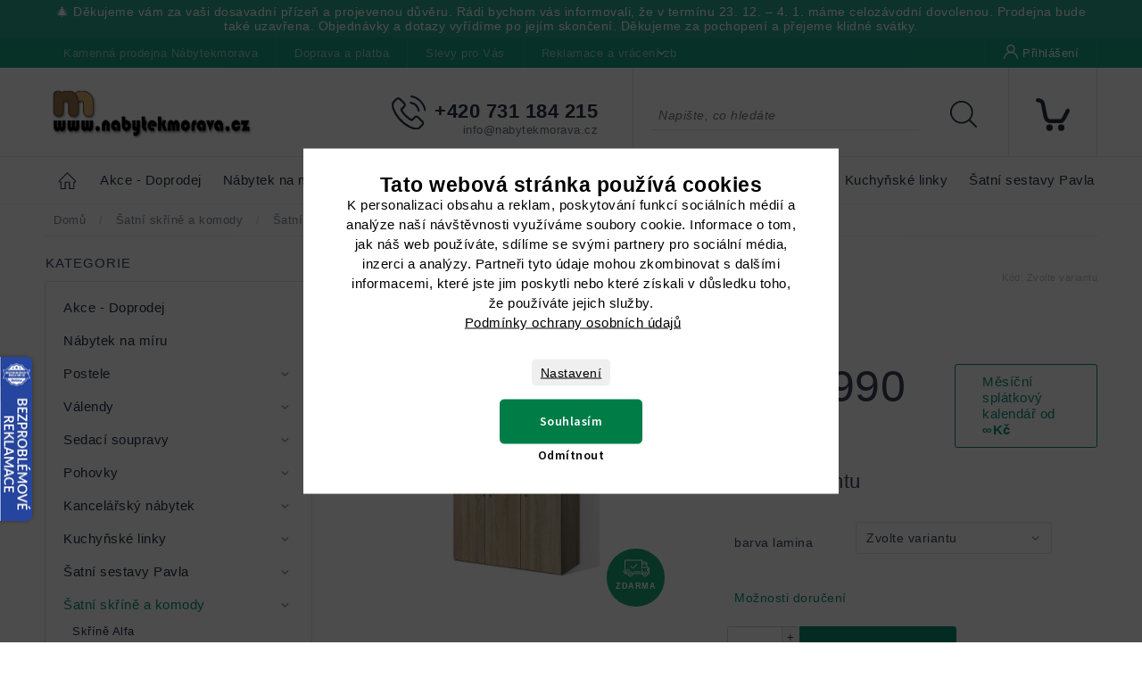

--- FILE ---
content_type: text/html; charset=utf-8
request_url: https://www.nabytekmorava.cz/skrine-a-komody/satni-skrin-alfa-24-2-hit/
body_size: 48872
content:
<!doctype html><html lang="cs" dir="ltr" class="header-background-light external-fonts-loaded"><head><meta charset="utf-8" /><meta name="viewport" content="width=device-width,initial-scale=1" /><title>Šatní skříň Alfa 24 HIT - Nabytekmorava</title><link rel="preconnect" href="https://cdn.myshoptet.com" /><link rel="dns-prefetch" href="https://cdn.myshoptet.com" /><link rel="preload" href="https://cdn.myshoptet.com/prj/dist/master/cms/libs/jquery/jquery-1.11.3.min.js" as="script" /><link href="https://cdn.myshoptet.com/prj/dist/master/cms/templates/frontend_templates/shared/css/font-face/source-sans-3.css" rel="stylesheet"><link href="https://cdn.myshoptet.com/prj/dist/master/cms/templates/frontend_templates/shared/css/font-face/exo-2.css" rel="stylesheet"><script>
dataLayer = [];
dataLayer.push({'shoptet' : {
    "pageId": 702,
    "pageType": "productDetail",
    "currency": "CZK",
    "currencyInfo": {
        "decimalSeparator": ",",
        "exchangeRate": 1,
        "priceDecimalPlaces": 2,
        "symbol": "K\u010d",
        "symbolLeft": 0,
        "thousandSeparator": " "
    },
    "language": "cs",
    "projectId": 47304,
    "product": {
        "id": 5348,
        "guid": "7a25cc9e-ee7e-11ea-853c-0cc47a6c9c84",
        "hasVariants": true,
        "codes": [
            {
                "code": "5348\/BUK",
                "quantity": "-1",
                "stocks": [
                    {
                        "id": "ext",
                        "quantity": "0"
                    }
                ]
            },
            {
                "code": "5348\/BIL",
                "quantity": "0",
                "stocks": [
                    {
                        "id": "ext",
                        "quantity": "0"
                    }
                ]
            },
            {
                "code": "5348\/ORE",
                "quantity": "0",
                "stocks": [
                    {
                        "id": "ext",
                        "quantity": "0"
                    }
                ]
            },
            {
                "code": "5348\/AKA",
                "quantity": "-1",
                "stocks": [
                    {
                        "id": "ext",
                        "quantity": "0"
                    }
                ]
            },
            {
                "code": "5348\/ORE2",
                "quantity": "-1",
                "stocks": [
                    {
                        "id": "ext",
                        "quantity": "0"
                    }
                ]
            },
            {
                "code": "5348\/DUB",
                "quantity": "-1",
                "stocks": [
                    {
                        "id": "ext",
                        "quantity": "0"
                    }
                ]
            },
            {
                "code": "5348\/DUB2",
                "quantity": "-3",
                "stocks": [
                    {
                        "id": "ext",
                        "quantity": "0"
                    }
                ]
            },
            {
                "code": "5348\/ANT",
                "quantity": "-1",
                "stocks": [
                    {
                        "id": "ext",
                        "quantity": "0"
                    }
                ]
            },
            {
                "code": "5348\/DUB3",
                "quantity": "20",
                "stocks": [
                    {
                        "id": "ext",
                        "quantity": "20"
                    }
                ]
            }
        ],
        "name": "\u0160atn\u00ed sk\u0159\u00ed\u0148 Alfa 24 HIT",
        "appendix": "",
        "weight": 100,
        "manufacturer": "Nabytekmorava",
        "manufacturerGuid": "1EF533216B11653E8F12DA0BA3DED3EE",
        "currentCategory": "Sk\u0159\u00edn\u011b a komody",
        "currentCategoryGuid": "5d943afc-963c-11e4-a769-ac162d8a2454",
        "defaultCategory": "Sk\u0159\u00edn\u011b a komody",
        "defaultCategoryGuid": "5d943afc-963c-11e4-a769-ac162d8a2454",
        "currency": "CZK",
        "priceWithVatMin": 8990,
        "priceWithVatMax": 10150
    },
    "stocks": [
        {
            "id": "ext",
            "title": "Sklad",
            "isDeliveryPoint": 0,
            "visibleOnEshop": 1
        }
    ],
    "cartInfo": {
        "id": null,
        "freeShipping": false,
        "freeShippingFrom": 5000,
        "leftToFreeGift": {
            "formattedPrice": "0 K\u010d",
            "priceLeft": 0
        },
        "freeGift": false,
        "leftToFreeShipping": {
            "priceLeft": 5000,
            "dependOnRegion": 0,
            "formattedPrice": "5 000 K\u010d"
        },
        "discountCoupon": [],
        "getNoBillingShippingPrice": {
            "withoutVat": 0,
            "vat": 0,
            "withVat": 0
        },
        "cartItems": [],
        "taxMode": "ORDINARY"
    },
    "cart": [],
    "customer": {
        "priceRatio": 1,
        "priceListId": 1,
        "groupId": null,
        "registered": false,
        "mainAccount": false
    }
}});
dataLayer.push({'cookie_consent' : {
    "marketing": "denied",
    "analytics": "denied"
}});
document.addEventListener('DOMContentLoaded', function() {
    shoptet.consent.onAccept(function(agreements) {
        if (agreements.length == 0) {
            return;
        }
        dataLayer.push({
            'cookie_consent' : {
                'marketing' : (agreements.includes(shoptet.config.cookiesConsentOptPersonalisation)
                    ? 'granted' : 'denied'),
                'analytics': (agreements.includes(shoptet.config.cookiesConsentOptAnalytics)
                    ? 'granted' : 'denied')
            },
            'event': 'cookie_consent'
        });
    });
});
</script>

<!-- Google Tag Manager -->
<script>(function(w,d,s,l,i){w[l]=w[l]||[];w[l].push({'gtm.start':
new Date().getTime(),event:'gtm.js'});var f=d.getElementsByTagName(s)[0],
j=d.createElement(s),dl=l!='dataLayer'?'&l='+l:'';j.async=true;j.src=
'https://www.googletagmanager.com/gtm.js?id='+i+dl;f.parentNode.insertBefore(j,f);
})(window,document,'script','dataLayer','GTM-KJQPK4G');</script>
<!-- End Google Tag Manager -->

<meta property="og:type" content="website"><meta property="og:site_name" content="nabytekmorava.cz"><meta property="og:url" content="https://www.nabytekmorava.cz/skrine-a-komody/satni-skrin-alfa-24-2-hit/"><meta property="og:title" content="Šatní skříň Alfa 24 HIT - Nabytekmorava"><meta name="author" content="Nabytekmorava"><meta name="web_author" content="Shoptet.cz"><meta name="dcterms.rightsHolder" content="www.nabytekmorava.cz"><meta name="robots" content="index,follow"><meta property="og:image" content="https://cdn.myshoptet.com/usr/www.nabytekmorava.cz/user/shop/big/5348-14_velka-satni-skrin-s-tyci--policemi-a-dratenymi-kosi-alfa-24-hit-s--138-cm-dub-sonoma-svetly.jpg?648001e0"><meta property="og:description" content="Pokud hledáte praktickou šatní skříň české výroby, právě jste ji našli. Tuto šatní skříň s drátěnými šuplíky nabízíme v mnoha barvách. Doprava zdarma."><meta name="description" content="Pokud hledáte praktickou šatní skříň české výroby, právě jste ji našli. Tuto šatní skříň s drátěnými šuplíky nabízíme v mnoha barvách. Doprava zdarma."><meta property="product:price:amount" content="8990"><meta property="product:price:currency" content="CZK"><style>:root {--color-primary: #16a085;--color-primary-h: 168;--color-primary-s: 76%;--color-primary-l: 36%;--color-primary-hover: #0a9176;--color-primary-hover-h: 168;--color-primary-hover-s: 87%;--color-primary-hover-l: 30%;--color-secondary: #006f9b;--color-secondary-h: 197;--color-secondary-s: 100%;--color-secondary-l: 30%;--color-secondary-hover: #00639c;--color-secondary-hover-h: 202;--color-secondary-hover-s: 100%;--color-secondary-hover-l: 31%;--color-tertiary: #e74c3c;--color-tertiary-h: 6;--color-tertiary-s: 78%;--color-tertiary-l: 57%;--color-tertiary-hover: #d93621;--color-tertiary-hover-h: 7;--color-tertiary-hover-s: 74%;--color-tertiary-hover-l: 49%;--color-header-background: #ffffff;--template-font: "Source Sans 3";--template-headings-font: "Exo 2";--header-background-url: url("[data-uri]");--cookies-notice-background: #1A1937;--cookies-notice-color: #F8FAFB;--cookies-notice-button-hover: #f5f5f5;--cookies-notice-link-hover: #27263f;--templates-update-management-preview-mode-content: "Náhled aktualizací šablony je aktivní pro váš prohlížeč."}</style>
    <script>var shoptet = shoptet || {};</script>
    <script src="https://cdn.myshoptet.com/prj/dist/master/shop/dist/main-3g-header.js.05f199e7fd2450312de2.js"></script>
<!-- User include --><!-- service 604(252) html code header -->
<meta name="viewport" content="width=device-width, initial-scale=1.0, maximum-scale=1.0, user-scalable=0" />
<link href="https://cdn.myshoptet.com/tpl/affe2fc5/11/master/templates/frontend_templates/11/css/modules/font-shoptet.css" rel="stylesheet"> 
<link rel="stylesheet" href="https://cdn.myshoptet.com/prj/dist/master/shop/dist/font-shoptet-11.css.0fbc09a23903ed718fd6.css"/>
<link rel="stylesheet" href="https://shoptet.tomashlad.eu/user/documents/modul/spinel/amber2.css?v4">
<link rel="stylesheet" href="https://shoptet.tomashlad.eu/user/documents/modul/spinel/amber2/animate.css">
<link rel="stylesheet" type="text/css" href="https://shoptet.tomashlad.eu/user/documents/modul/spinel/slick/slick.css"/>
<style>
.top-navigation-bar, #footer, .top-navigation-bar-menu-helper, .site-msg.cookies, #cboxOverlay, .entrance-protection-wrapper, .site-msg.information {background-color: #16a085;}
a, .p-in .p-tools button, .custom-footer>div a:hover, .sidebar #categories>div>div.topic>a:hover, .sidebar #categories>div.expandable.active>ul>li>a:hover, .sidebar #categories>div.active>div>a, .sidebar #categories>div.active>ul.active>li.active>a, .top-navigation-contacts a:hover, .cart-header li.active, .cart-header li.active a {color: #0a9176}

.header-top .cart-count i, .btn:hover, .btn.active, .h4.homepage-group-title:after, .welcome-wrapper .welcome h1:after, .custom-footer>div h4:after, .poll-result>div, h1:after, .ui-slider-handle, input[type="checkbox"]:checked+label::after, input[type="radio"]:checked+label::after, .p-info-wrapper button.btn, .next-step .btn {background-color:#0a9176}

.navigation-in>ul>li>a:hover, .btn, .navigation-in>ul>li.exp>a, input[type="checkbox"]:checked+label::before, input[type="radio"]:checked+label::before, .cart-header li.active, .cart-header li.active:before {border-color: #0a9176}

.header-top .cart-count span, .cart-table .p-name .main-link {color: #16a085}

html, body {color: #3A435A}

.btn:hover:after {-webkit-box-shadow: 0px 10px 20px 0px #0a9176;
	-moz-box-shadow: 0px 10px 20px 0px #0a9176;
	box-shadow: 0px 10px 20px 0px #0a9176;}

.slick-dots {display:none !important}

.products-block>div .p .p-in-in .name span, .products-block>div .p .p-in-in .name {
position: relative;
font-size: 14px !important;
}
@media only screen and (max-width: 480px) {
.products-block>div .p .p-in-in .name span, .products-block>div .p .p-in-in .name {
    font-size: 13px !important;
}
}
</style>

<style>
.not-working {background-color: black;color:white;width:100%;height:100%;position:fixed;top:0;left:0;z-index:9999999;text-align:center;padding:50px;}
#order-billing-methods .inactive {display:none !important}

@media only screen and (max-width: 767px) {
.flags-extra>span.flag {width:40px;height:40px;}
.flag-freeshipping .flag-text, .flag-discount .price-standard {display:none;}
.icon-van {margin-top:0;}
.search-whisperer.active {display:block;background-color: white;padding: 20px !important;margin:0 !important;border: 1px solid #d9d9d9;top:49px !important;width:100% !important;font-size:13px !important;}
.search-window-visible #header .search {overflow:visible;}
#header .search:hover input[type="search"] {margin-left: 0;}
}
.search-whisperer.active li {height:auto !important;}
#register-form .row>div {width:100%;padding-bottom:30px;}
.login-btn.facebook {padding: 8px 20px; color: white;background-color: #4267B2;border-radius: 2px;margin-top:10px;}
.login-btn.google {padding: 8px 20px; color: white;background-color: #DE5246;border-radius: 2px;margin-top:10px;}
.in-index .overall-wrapper {display:block;}
#cboxLoadedContent .advanced-order .h1 {font-size: 32px;margin-bottom:25px;font-weight:600;}
#cboxLoadedContent .advanced-order .price-range {margin-top:20px;}
#cboxLoadedContent .advanced-order .extra.step {text-align:right;}
@media only screen and (min-width: 1200px) {
#cboxLoadedContent .advanced-order #products>div {width: 33.3% !important;}
}

@media only screen and (max-width: 767px) {
#colorbox div {max-width:100%;}
#colorbox .h1.advanced-order-suggestion, #colorbox #products {display: none;}
}

.thumbnail-next:before {content:'\e910'; font-family: shoptet;}
.thumbnail-prev:before {content: '\e90f'; font-family: shoptet;}
.thumbnail-next:before, .thumbnail-prev:before {width:30px;height:30px;background-color: #e4e4e4;border-radius:100px;display:inline-block;line-height:32px;text-align:center;color:black;}
.thumbnail-next, .thumbnail-prev {text-decoration:none !important;}
.thumbnail-next {position: absolute !important;top: 50%;right:5px;margin-top:-10px;}
.thumbnail-prev {position: absolute !important;top: 50%;left:5px;margin-top:-10px;}
.detail-parameters script {display:none;}
article table {max-width:100%;}
.vybrane-filtry .filter-section-parametric>h4 {position: relative;top:0;font-weight:600;}
@media only screen and (max-width: 767px) {
.flags-extra>span.flag {width:60px;height:60px;}
}
@media only screen and (min-width: 767px) {
.flags-extra>span.flag {width:65px;height:65px;font-size:15px;}
.flags-extra .flag .price-save {font-size: 15px;}
}
.product-appendix {display:block;text-transform:none;font-size:15px;}
.icon-van {color: transparent !important;}
.flag-text {font-size: 9px;}
.cart-table tr:nth-child(even) {background:transparent;}
  @media (max-width: 767px) {
    .ordering-process .next-step {background-color: white;padding-top:0px;}
    .ordering-process .next-step p {padding: 10px;margin:0;}
  }
  .footer-links-icons {display:none;}
  @media (min-width: 767px) {
  	.menu-helper {visibility: hidden;}
    .menu-helper.visible {visibility: visible;}
  }
  /*.quantity {display: none !important;}*/
  #colorbox.logistics-modal {left:50% !important;}
</style>
<link rel="stylesheet" href="https://cdn.myshoptet.com/usr/shoptet.tomashlad.eu/user/documents/extras/spinel-new/style-new.css?v11">
<link rel="stylesheet" href="https://cdn.myshoptet.com/usr/shoptet.tomashlad.eu/user/documents/extras/cookies-bar/styles.css"/>

<style>
body #colorbox.logistics-modal {left:50% !important;}
.quantity .increase:after, .quantity .decrease:after {display:none;}
input::-webkit-inner-spin-button {display:none;}
</style>
<link rel="stylesheet" href="https://cdn.myshoptet.com/usr/shoptet.tomashlad.eu/user/documents/extras/update1.css?v12">
<!-- api 1117(741) html code header -->
<link rel="stylesheet" href="https://cdn.myshoptet.com/usr/api2.dklab.cz/user/documents/_doplnky/faviExtra/47304/1/47304_1.css" type="text/css" /><style></style>
        <script type="text/javascript">
            window.faviPartnerEventsTracking = window.faviPartnerEventsTracking || function() {
            window.faviPartnerEventsTracking.queue.push(arguments);};
            window.faviPartnerEventsTracking.queue = window.faviPartnerEventsTracking.queue || [];            
            window.faviPartnerEventsTracking("init", "czb7x86gywf22qrugjvvhw3e2fj9pwdp", {debug: false,});                
            </script>
<!-- api 473(125) html code header -->

                <style>
                    #order-billing-methods .radio-wrapper[data-guid="b10e4c86-9b1d-11ed-8eb3-0cc47a6c92bc"]:not(.cggooglepay), #order-billing-methods .radio-wrapper[data-guid="aac1d526-66d4-11eb-a065-0cc47a6c92bc"]:not(.cgapplepay) {
                        display: none;
                    }
                </style>
                <script type="text/javascript">
                    document.addEventListener('DOMContentLoaded', function() {
                        if (getShoptetDataLayer('pageType') === 'billingAndShipping') {
                            
                try {
                    if (window.ApplePaySession && window.ApplePaySession.canMakePayments()) {
                        document.querySelector('#order-billing-methods .radio-wrapper[data-guid="aac1d526-66d4-11eb-a065-0cc47a6c92bc"]').classList.add('cgapplepay');
                    }
                } catch (err) {} 
            
                            
                const cgBaseCardPaymentMethod = {
                        type: 'CARD',
                        parameters: {
                            allowedAuthMethods: ["PAN_ONLY", "CRYPTOGRAM_3DS"],
                            allowedCardNetworks: [/*"AMEX", "DISCOVER", "INTERAC", "JCB",*/ "MASTERCARD", "VISA"]
                        }
                };
                
                function cgLoadScript(src, callback)
                {
                    var s,
                        r,
                        t;
                    r = false;
                    s = document.createElement('script');
                    s.type = 'text/javascript';
                    s.src = src;
                    s.onload = s.onreadystatechange = function() {
                        if ( !r && (!this.readyState || this.readyState == 'complete') )
                        {
                            r = true;
                            callback();
                        }
                    };
                    t = document.getElementsByTagName('script')[0];
                    t.parentNode.insertBefore(s, t);
                } 
                
                function cgGetGoogleIsReadyToPayRequest() {
                    return Object.assign(
                        {},
                        {
                            apiVersion: 2,
                            apiVersionMinor: 0
                        },
                        {
                            allowedPaymentMethods: [cgBaseCardPaymentMethod]
                        }
                    );
                }

                function onCgGooglePayLoaded() {
                    let paymentsClient = new google.payments.api.PaymentsClient({environment: 'PRODUCTION'});
                    paymentsClient.isReadyToPay(cgGetGoogleIsReadyToPayRequest()).then(function(response) {
                        if (response.result) {
                            document.querySelector('#order-billing-methods .radio-wrapper[data-guid="b10e4c86-9b1d-11ed-8eb3-0cc47a6c92bc"]').classList.add('cggooglepay');	 	 	 	 	 
                        }
                    })
                    .catch(function(err) {});
                }
                
                cgLoadScript('https://pay.google.com/gp/p/js/pay.js', onCgGooglePayLoaded);
            
                        }
                    });
                </script> 
                
<!-- service 450(104) html code header -->
<link href="https://cdn.myshoptet.com/usr/252557.myshoptet.com/user/documents/news-box-plus/Classic.css?v12" rel="stylesheet" />
<!-- service 553(201) html code header -->
<script src="https://shoptet.platimpak.cz/front/frontAction.js" 
onload="dispatchFrontAction('Classic', 'shoptet.platimpak.cz')"></script>


<!-- service 619(267) html code header -->
<link href="https://cdn.myshoptet.com/usr/fvstudio.myshoptet.com/user/documents/addons/cartupsell.min.css?24.11.1" rel="stylesheet">
<!-- project html code header -->
<style>
@media only screen and (min-width: 1200px) {
#header .search input[type="search"] {display: inline-block;width: 300px;opacity: 1;margin-right: 100px;margin-left: 20px;}
.top-navigation-contacts {right:560px;}
}
</style>

<script>
!function(b,i,a,n,o,p,x)
{if(b.bianoTrack)return;o=b.bianoTrack=function(){o.callMethod?
o.callMethod.apply(o,arguments):o.queue.push(arguments)};
o.push=o;o.queue=[];p=i.createElement(a);p.async=!0;p.src=n;
x=i.getElementsByTagName(a)[0];x.parentNode.insertBefore(p,x)
}(window,document,'script','https://pixel.biano.cz/min/pixel.js');
bianoTrack('init', '<cz779a10b404cd86b8b158b0607edfa2dfe7e8e480>');
</script>

<link rel="stylesheet" href="https://cdn.myshoptet.com/usr/shoptet.tomashlad.eu/user/documents/extras/cookies-popup/screen.css?v=2"/>
<style>
.cookies-visible #colorbox #cboxContent input[type="checkbox"]:checked + label:after {
    top: 10px;
    left: 10px;
}
@media (max-width: 768px) {
.cookies-visible #colorbox {padding: 3px;}
}
.cookies-visible #colorbox #cboxClose:before {
    left: 4px;
    color: #000;
    font-size: 24px;
    top: -1px;
}
</style>

<meta name="msvalidate.01" content="C9FCF33F9070F1FC8E1B1A4A9CAFE448" />

<meta name="p:domain_verify" content="d885cdcf999a3a3b61963486b4ffe856"/>

<!-- Tanganica pixel --><script>(function(w,d,s,l,i){w[l]=w[l]||[];w[l].push({'gtm.start':new Date().getTime(),event:'gtm.js'});var f=d.getElementsByTagName(s)[0],j=d.createElement(s),dl=l!='dataLayer'?'&l='+l:'';j.async=true;j.src='https://www.googletagmanager.com/gtm.js?id='+i+dl;f.parentNode.insertBefore(j,f);})(window,document,'script','dataLayer','GTM-TRS5RSN');</script><!-- End Tanganica pixel -->
<!-- /User include --><link rel="shortcut icon" href="/favicon.ico" type="image/x-icon" /><link rel="canonical" href="https://www.nabytekmorava.cz/skrine-a-komody/satni-skrin-alfa-24-2-hit/" /><script>!function(){var t={9196:function(){!function(){var t=/\[object (Boolean|Number|String|Function|Array|Date|RegExp)\]/;function r(r){return null==r?String(r):(r=t.exec(Object.prototype.toString.call(Object(r))))?r[1].toLowerCase():"object"}function n(t,r){return Object.prototype.hasOwnProperty.call(Object(t),r)}function e(t){if(!t||"object"!=r(t)||t.nodeType||t==t.window)return!1;try{if(t.constructor&&!n(t,"constructor")&&!n(t.constructor.prototype,"isPrototypeOf"))return!1}catch(t){return!1}for(var e in t);return void 0===e||n(t,e)}function o(t,r,n){this.b=t,this.f=r||function(){},this.d=!1,this.a={},this.c=[],this.e=function(t){return{set:function(r,n){u(c(r,n),t.a)},get:function(r){return t.get(r)}}}(this),i(this,t,!n);var e=t.push,o=this;t.push=function(){var r=[].slice.call(arguments,0),n=e.apply(t,r);return i(o,r),n}}function i(t,n,o){for(t.c.push.apply(t.c,n);!1===t.d&&0<t.c.length;){if("array"==r(n=t.c.shift()))t:{var i=n,a=t.a;if("string"==r(i[0])){for(var f=i[0].split("."),s=f.pop(),p=(i=i.slice(1),0);p<f.length;p++){if(void 0===a[f[p]])break t;a=a[f[p]]}try{a[s].apply(a,i)}catch(t){}}}else if("function"==typeof n)try{n.call(t.e)}catch(t){}else{if(!e(n))continue;for(var l in n)u(c(l,n[l]),t.a)}o||(t.d=!0,t.f(t.a,n),t.d=!1)}}function c(t,r){for(var n={},e=n,o=t.split("."),i=0;i<o.length-1;i++)e=e[o[i]]={};return e[o[o.length-1]]=r,n}function u(t,o){for(var i in t)if(n(t,i)){var c=t[i];"array"==r(c)?("array"==r(o[i])||(o[i]=[]),u(c,o[i])):e(c)?(e(o[i])||(o[i]={}),u(c,o[i])):o[i]=c}}window.DataLayerHelper=o,o.prototype.get=function(t){var r=this.a;t=t.split(".");for(var n=0;n<t.length;n++){if(void 0===r[t[n]])return;r=r[t[n]]}return r},o.prototype.flatten=function(){this.b.splice(0,this.b.length),this.b[0]={},u(this.a,this.b[0])}}()}},r={};function n(e){var o=r[e];if(void 0!==o)return o.exports;var i=r[e]={exports:{}};return t[e](i,i.exports,n),i.exports}n.n=function(t){var r=t&&t.__esModule?function(){return t.default}:function(){return t};return n.d(r,{a:r}),r},n.d=function(t,r){for(var e in r)n.o(r,e)&&!n.o(t,e)&&Object.defineProperty(t,e,{enumerable:!0,get:r[e]})},n.o=function(t,r){return Object.prototype.hasOwnProperty.call(t,r)},function(){"use strict";n(9196)}()}();</script>    <!-- Global site tag (gtag.js) - Google Analytics -->
    <script async src="https://www.googletagmanager.com/gtag/js?id=G-4Y4TDEY6EK"></script>
    <script>
        
        window.dataLayer = window.dataLayer || [];
        function gtag(){dataLayer.push(arguments);}
        

                    console.debug('default consent data');

            gtag('consent', 'default', {"ad_storage":"denied","analytics_storage":"denied","ad_user_data":"denied","ad_personalization":"denied","wait_for_update":500});
            dataLayer.push({
                'event': 'default_consent'
            });
        
        gtag('js', new Date());

                gtag('config', 'UA-64775541-1', { 'groups': "UA" });
        
                gtag('config', 'G-4Y4TDEY6EK', {"groups":"GA4","send_page_view":false,"content_group":"productDetail","currency":"CZK","page_language":"cs"});
        
                gtag('config', 'AW-996212733', {"allow_enhanced_conversions":true});
        
        
        
        
        
                    gtag('event', 'page_view', {"send_to":"GA4","page_language":"cs","content_group":"productDetail","currency":"CZK"});
        
                gtag('set', 'currency', 'CZK');

        gtag('event', 'view_item', {
            "send_to": "UA",
            "items": [
                {
                    "id": "5348\/BIL",
                    "name": "\u0160atn\u00ed sk\u0159\u00ed\u0148 Alfa 24 HIT",
                    "category": "Sk\u0159\u00edn\u011b a komody",
                                        "brand": "Nabytekmorava",
                                                            "variant": "barva lamina: b\u00edl\u00e1",
                                        "price": 7429.75
                }
            ]
        });
        
        
        
        
        
                    gtag('event', 'view_item', {"send_to":"GA4","page_language":"cs","content_group":"productDetail","value":7429.75,"currency":"CZK","items":[{"item_id":"5348\/BIL","item_name":"\u0160atn\u00ed sk\u0159\u00ed\u0148 Alfa 24 HIT","item_brand":"Nabytekmorava","item_category":"Sk\u0159\u00edn\u011b a komody","item_variant":"5348\/BIL~barva lamina: b\u00edl\u00e1","price":7429.75,"quantity":1,"index":0}]});
        
        
        
        
        
        
        
        document.addEventListener('DOMContentLoaded', function() {
            if (typeof shoptet.tracking !== 'undefined') {
                for (var id in shoptet.tracking.bannersList) {
                    gtag('event', 'view_promotion', {
                        "send_to": "UA",
                        "promotions": [
                            {
                                "id": shoptet.tracking.bannersList[id].id,
                                "name": shoptet.tracking.bannersList[id].name,
                                "position": shoptet.tracking.bannersList[id].position
                            }
                        ]
                    });
                }
            }

            shoptet.consent.onAccept(function(agreements) {
                if (agreements.length !== 0) {
                    console.debug('gtag consent accept');
                    var gtagConsentPayload =  {
                        'ad_storage': agreements.includes(shoptet.config.cookiesConsentOptPersonalisation)
                            ? 'granted' : 'denied',
                        'analytics_storage': agreements.includes(shoptet.config.cookiesConsentOptAnalytics)
                            ? 'granted' : 'denied',
                                                                                                'ad_user_data': agreements.includes(shoptet.config.cookiesConsentOptPersonalisation)
                            ? 'granted' : 'denied',
                        'ad_personalization': agreements.includes(shoptet.config.cookiesConsentOptPersonalisation)
                            ? 'granted' : 'denied',
                        };
                    console.debug('update consent data', gtagConsentPayload);
                    gtag('consent', 'update', gtagConsentPayload);
                    dataLayer.push(
                        { 'event': 'update_consent' }
                    );
                }
            });
        });
    </script>
</head><body class="desktop id-702 in-skrine-a-komody template-11 type-product type-detail multiple-columns-body columns-3 blank-mode blank-mode-css ums_forms_redesign--off ums_a11y_category_page--on ums_discussion_rating_forms--off ums_flags_display_unification--on ums_a11y_login--off mobile-header-version-0">
        <div id="fb-root"></div>
        <script>
            window.fbAsyncInit = function() {
                FB.init({
//                    appId            : 'your-app-id',
                    autoLogAppEvents : true,
                    xfbml            : true,
                    version          : 'v19.0'
                });
            };
        </script>
        <script async defer crossorigin="anonymous" src="https://connect.facebook.net/cs_CZ/sdk.js"></script>
<!-- Google Tag Manager (noscript) -->
<noscript><iframe src="https://www.googletagmanager.com/ns.html?id=GTM-KJQPK4G"
height="0" width="0" style="display:none;visibility:hidden"></iframe></noscript>
<!-- End Google Tag Manager (noscript) -->

    <div class="siteCookies siteCookies--center siteCookies--dark js-siteCookies" role="dialog" data-testid="cookiesPopup" data-nosnippet>
        <div class="siteCookies__form">
            <div class="siteCookies__content">
                <div class="siteCookies__text">
                    <h2 id="CybotCookiebotDialogBodyContentTitle" lang="cs">Tato webová stránka používá cookies</h2>
<div id="CybotCookiebotDialogBodyContentText" lang="cs">K personalizaci obsahu a reklam, poskytování funkcí sociálních médií a analýze naší návštěvnosti využíváme soubory cookie. Informace o tom, jak náš web používáte, sdílíme se svými partnery pro sociální média, inzerci a analýzy. Partneři tyto údaje mohou zkombinovat s dalšími informacemi, které jste jim poskytli nebo které získali v důsledku toho, že používáte jejich služby.</div>
<a href="/podminky-ochrany-osobnich-udaju/" target="_blank" rel="noopener noreferrer">Podmínky ochrany osobních údajů</a>
                </div>
                <p class="siteCookies__links">
                    <button class="siteCookies__link js-cookies-settings" aria-label="Nastavení cookies" data-testid="cookiesSettings">Nastavení</button>
                </p>
            </div>
            <div class="siteCookies__buttonWrap">
                                    <button class="siteCookies__button js-cookiesConsentSubmit" value="reject" aria-label="Odmítnout cookies" data-testid="buttonCookiesReject">Odmítnout</button>
                                <button class="siteCookies__button js-cookiesConsentSubmit" value="all" aria-label="Přijmout cookies" data-testid="buttonCookiesAccept">Souhlasím</button>
            </div>
        </div>
        <script>
            document.addEventListener("DOMContentLoaded", () => {
                const siteCookies = document.querySelector('.js-siteCookies');
                document.addEventListener("scroll", shoptet.common.throttle(() => {
                    const st = document.documentElement.scrollTop;
                    if (st > 1) {
                        siteCookies.classList.add('siteCookies--scrolled');
                    } else {
                        siteCookies.classList.remove('siteCookies--scrolled');
                    }
                }, 100));
            });
        </script>
    </div>
<a href="#content" class="skip-link sr-only">Přejít na obsah</a><div class="overall-wrapper"><div class="site-msg information"><div class="container"><div class="text">🎄 Děkujeme vám za vaši dosavadní přízeň a projevenou důvěru.
Rádi bychom vás informovali, že v termínu 23. 12. – 4. 1. máme celozávodní dovolenou. Prodejna bude také uzavřena. Objednávky a dotazy vyřídíme po jejím skončení. Děkujeme za pochopení a přejeme klidné svátky.</div><div class="close js-close-information-msg"></div></div></div><div class="user-action"><div class="container"><div class="user-action-in"><div class="user-action-login popup-widget login-widget"><div class="popup-widget-inner"><h2 id="loginHeading">Přihlášení k vašemu účtu</h2><div id="customerLogin"><form action="/action/Customer/Login/" method="post" id="formLoginIncluded" class="csrf-enabled formLogin" data-testid="formLogin"><input type="hidden" name="referer" value="" /><div class="form-group"><div class="input-wrapper email js-validated-element-wrapper no-label"><input type="email" name="email" class="form-control" autofocus placeholder="E-mailová adresa (např. jan@novak.cz)" data-testid="inputEmail" autocomplete="email" required /></div></div><div class="form-group"><div class="input-wrapper password js-validated-element-wrapper no-label"><input type="password" name="password" class="form-control" placeholder="Heslo" data-testid="inputPassword" autocomplete="current-password" required /><span class="no-display">Nemůžete vyplnit toto pole</span><input type="text" name="surname" value="" class="no-display" /></div></div><div class="form-group"><div class="login-wrapper"><button type="submit" class="btn btn-secondary btn-text btn-login" data-testid="buttonSubmit">Přihlásit se</button><div class="password-helper"><a href="/registrace/" data-testid="signup" rel="nofollow">Nová registrace</a><a href="/klient/zapomenute-heslo/" rel="nofollow">Zapomenuté heslo</a></div></div></div><div class="social-login-buttons"><div class="social-login-buttons-divider"><span>nebo</span></div><div class="form-group"><a href="/action/Social/login/?provider=Seznam" class="login-btn seznam" rel="nofollow"><span class="login-seznam-icon"></span><strong>Přihlásit se přes Seznam</strong></a></div></div></form>
</div></div></div>
    <div id="cart-widget" class="user-action-cart popup-widget cart-widget loader-wrapper" data-testid="popupCartWidget" role="dialog" aria-hidden="true"><div class="popup-widget-inner cart-widget-inner place-cart-here"><div class="loader-overlay"><div class="loader"></div></div></div><div class="cart-widget-button"><a href="/kosik/" class="btn btn-conversion" id="continue-order-button" rel="nofollow" data-testid="buttonNextStep">Pokračovat do košíku</a></div></div></div>
</div></div><div class="top-navigation-bar" data-testid="topNavigationBar">

    <div class="container">

        <div class="top-navigation-contacts">
            <strong>Zákaznická podpora:</strong><a href="tel:+420731184215" class="project-phone" aria-label="Zavolat na +420731184215" data-testid="contactboxPhone"><span>+420 731 184 215</span></a><a href="mailto:info@nabytekmorava.cz" class="project-email" data-testid="contactboxEmail"><span>info@nabytekmorava.cz</span></a>        </div>

                            <div class="top-navigation-menu">
                <div class="top-navigation-menu-trigger"></div>
                <ul class="top-navigation-bar-menu">
                                            <li class="top-navigation-menu-item-1368">
                            <a href="/kamenna-prodejna-nabytekmorava/">Kamenná prodejna Nábytekmorava</a>
                        </li>
                                            <li class="top-navigation-menu-item-944">
                            <a href="/doprava-a-platba/">Doprava a platba</a>
                        </li>
                                            <li class="top-navigation-menu-item-1356">
                            <a href="/slevy-pro-vas/">Slevy pro Vás</a>
                        </li>
                                            <li class="top-navigation-menu-item-938">
                            <a href="/reklamace-a-vraceni-zbozi/">Reklamace a vrácení zboží</a>
                        </li>
                                            <li class="top-navigation-menu-item-730">
                            <a href="/blog/">Blog</a>
                        </li>
                                            <li class="top-navigation-menu-item-39">
                            <a href="/obchodni-podminky/">Obchodní podmínky</a>
                        </li>
                                            <li class="top-navigation-menu-item-29">
                            <a href="/kontakty/">Kontakty</a>
                        </li>
                                            <li class="top-navigation-menu-item-980">
                            <a href="/mnozstevni-slevy/">Množstevní slevy</a>
                        </li>
                                            <li class="top-navigation-menu-item-924">
                            <a href="/podminky-ochrany-osobnich-udaju/">Podmínky ochrany osobních údajů</a>
                        </li>
                                            <li class="top-navigation-menu-item--6">
                            <a href="/napiste-nam/">Napište nám</a>
                        </li>
                                            <li class="top-navigation-menu-item--51">
                            <a href="/hodnoceni-obchodu/">Hodnocení obchodu</a>
                        </li>
                                            <li class="top-navigation-menu-item-693">
                            <a href="/o-nas/">O nás</a>
                        </li>
                                    </ul>
                <ul class="top-navigation-bar-menu-helper"></ul>
            </div>
        
        <div class="top-navigation-tools">
            <div class="responsive-tools">
                <a href="#" class="toggle-window" data-target="search" aria-label="Hledat" data-testid="linkSearchIcon"></a>
                                                            <a href="#" class="toggle-window" data-target="login"></a>
                                                    <a href="#" class="toggle-window" data-target="navigation" aria-label="Menu" data-testid="hamburgerMenu"></a>
            </div>
                        <a href="/login/?backTo=%2Fskrine-a-komody%2Fsatni-skrin-alfa-24-2-hit%2F" class="top-nav-button top-nav-button-login primary login toggle-window" data-target="login" data-testid="signin" rel="nofollow"><span>Přihlášení</span></a>        </div>

    </div>

</div>
<header id="header"><div class="container navigation-wrapper">
    <div class="header-top">
        <div class="site-name-wrapper">
            <div class="site-name"><a href="/" data-testid="linkWebsiteLogo"><img src="https://cdn.myshoptet.com/usr/www.nabytekmorava.cz/user/logos/logo-1200-x-300-var-3.jpg" alt="Nabytekmorava" fetchpriority="low" /></a></div>        </div>
        <div class="search" itemscope itemtype="https://schema.org/WebSite">
            <meta itemprop="headline" content="Skříně a komody"/><meta itemprop="url" content="https://www.nabytekmorava.cz"/><meta itemprop="text" content="Pokud hledáte praktickou šatní skříň české výroby, právě jste ji našli. Tuto šatní skříň s drátěnými šuplíky nabízíme v mnoha barvách. Doprava zdarma."/>            <form action="/action/ProductSearch/prepareString/" method="post"
    id="formSearchForm" class="search-form compact-form js-search-main"
    itemprop="potentialAction" itemscope itemtype="https://schema.org/SearchAction" data-testid="searchForm">
    <fieldset>
        <meta itemprop="target"
            content="https://www.nabytekmorava.cz/vyhledavani/?string={string}"/>
        <input type="hidden" name="language" value="cs"/>
        
            
<input
    type="search"
    name="string"
        class="query-input form-control search-input js-search-input"
    placeholder="Napište, co hledáte"
    autocomplete="off"
    required
    itemprop="query-input"
    aria-label="Vyhledávání"
    data-testid="searchInput"
>
            <button type="submit" class="btn btn-default" data-testid="searchBtn">Hledat</button>
        
    </fieldset>
</form>
        </div>
        <div class="navigation-buttons">
                
    <a href="/kosik/" class="btn btn-icon toggle-window cart-count" data-target="cart" data-hover="true" data-redirect="true" data-testid="headerCart" rel="nofollow" aria-haspopup="dialog" aria-expanded="false" aria-controls="cart-widget">
        
                <span class="sr-only">Nákupní košík</span>
        
            <span class="cart-price visible-lg-inline-block" data-testid="headerCartPrice">
                                    Prázdný košík                            </span>
        
    
            </a>
        </div>
    </div>
    <nav id="navigation" aria-label="Hlavní menu" data-collapsible="true"><div class="navigation-in menu"><ul class="menu-level-1" role="menubar" data-testid="headerMenuItems"><li class="menu-item-930" role="none"><a href="/akce-doprodej/" data-testid="headerMenuItem" role="menuitem" aria-expanded="false"><b>Akce - Doprodej</b></a></li>
<li class="menu-item-1171" role="none"><a href="/nabytek-na-zakazku/" data-testid="headerMenuItem" role="menuitem" aria-expanded="false"><b>Nábytek na míru</b></a></li>
<li class="menu-item-695 ext" role="none"><a href="/postele/" data-testid="headerMenuItem" role="menuitem" aria-haspopup="true" aria-expanded="false"><b>Postele</b><span class="submenu-arrow"></span></a><ul class="menu-level-2" aria-label="Postele" tabindex="-1" role="menu"><li class="menu-item-738" role="none"><a href="/manzelske-postele/" class="menu-image" data-testid="headerMenuItem" tabindex="-1" aria-hidden="true"><img src="data:image/svg+xml,%3Csvg%20width%3D%22140%22%20height%3D%22100%22%20xmlns%3D%22http%3A%2F%2Fwww.w3.org%2F2000%2Fsvg%22%3E%3C%2Fsvg%3E" alt="" aria-hidden="true" width="140" height="100"  data-src="https://cdn.myshoptet.com/usr/www.nabytekmorava.cz/user/categories/thumb/__aloun__n__-removebg-preview-1.png" fetchpriority="low" /></a><div><a href="/manzelske-postele/" data-testid="headerMenuItem" role="menuitem"><span>Manželské postele</span></a>
                        </div></li><li class="menu-item-737 has-third-level" role="none"><a href="/sklapeci-postele/" class="menu-image" data-testid="headerMenuItem" tabindex="-1" aria-hidden="true"><img src="data:image/svg+xml,%3Csvg%20width%3D%22140%22%20height%3D%22100%22%20xmlns%3D%22http%3A%2F%2Fwww.w3.org%2F2000%2Fsvg%22%3E%3C%2Fsvg%3E" alt="" aria-hidden="true" width="140" height="100"  data-src="https://cdn.myshoptet.com/usr/www.nabytekmorava.cz/user/categories/thumb/1054_2.jpg" fetchpriority="low" /></a><div><a href="/sklapeci-postele/" data-testid="headerMenuItem" role="menuitem"><span>Sklápěcí postele</span></a>
                                                    <ul class="menu-level-3" role="menu">
                                                                    <li class="menu-item-936" role="none">
                                        <a href="/sklapeci-postele-s-pohovkou/" data-testid="headerMenuItem" role="menuitem">
                                            Sklápěcí postele s pohovkou</a>,                                    </li>
                                                                    <li class="menu-item-1256" role="none">
                                        <a href="/motorove-sklapeci-postele/" data-testid="headerMenuItem" role="menuitem">
                                            Motorové sklápěcí postele</a>,                                    </li>
                                                                    <li class="menu-item-1362" role="none">
                                        <a href="/doplnky-ke-sklapecim-postelim/" data-testid="headerMenuItem" role="menuitem">
                                            Doplňky ke sklápěcím postelím</a>,                                    </li>
                                                                    <li class="menu-item-1390" role="none">
                                        <a href="/sklapeci-manzelske-postele/" data-testid="headerMenuItem" role="menuitem">
                                            Sklápěcí manželské postele</a>,                                    </li>
                                                                    <li class="menu-item-1393" role="none">
                                        <a href="/sklapeci-postele-jednoluzkove/" data-testid="headerMenuItem" role="menuitem">
                                            Sklápěcí postele jednolůžkové</a>                                    </li>
                                                            </ul>
                        </div></li><li class="menu-item-734" role="none"><a href="/postel-s-uloznym-prostorem/" class="menu-image" data-testid="headerMenuItem" tabindex="-1" aria-hidden="true"><img src="data:image/svg+xml,%3Csvg%20width%3D%22140%22%20height%3D%22100%22%20xmlns%3D%22http%3A%2F%2Fwww.w3.org%2F2000%2Fsvg%22%3E%3C%2Fsvg%3E" alt="" aria-hidden="true" width="140" height="100"  data-src="https://cdn.myshoptet.com/usr/www.nabytekmorava.cz/user/categories/thumb/renata_120-180.jpg" fetchpriority="low" /></a><div><a href="/postel-s-uloznym-prostorem/" data-testid="headerMenuItem" role="menuitem"><span>Postele s úložným prostorem</span></a>
                        </div></li><li class="menu-item-735" role="none"><a href="/drevene-postele/" class="menu-image" data-testid="headerMenuItem" tabindex="-1" aria-hidden="true"><img src="data:image/svg+xml,%3Csvg%20width%3D%22140%22%20height%3D%22100%22%20xmlns%3D%22http%3A%2F%2Fwww.w3.org%2F2000%2Fsvg%22%3E%3C%2Fsvg%3E" alt="" aria-hidden="true" width="140" height="100"  data-src="https://cdn.myshoptet.com/usr/www.nabytekmorava.cz/user/categories/thumb/postel-cora-antracit-n.jpg" fetchpriority="low" /></a><div><a href="/drevene-postele/" data-testid="headerMenuItem" role="menuitem"><span>Dřevěné</span></a>
                        </div></li><li class="menu-item-736" role="none"><a href="/palandy-a-patrove-postele/" class="menu-image" data-testid="headerMenuItem" tabindex="-1" aria-hidden="true"><img src="data:image/svg+xml,%3Csvg%20width%3D%22140%22%20height%3D%22100%22%20xmlns%3D%22http%3A%2F%2Fwww.w3.org%2F2000%2Fsvg%22%3E%3C%2Fsvg%3E" alt="" aria-hidden="true" width="140" height="100"  data-src="https://cdn.myshoptet.com/usr/www.nabytekmorava.cz/user/categories/thumb/patrovky.jpg" fetchpriority="low" /></a><div><a href="/palandy-a-patrove-postele/" data-testid="headerMenuItem" role="menuitem"><span>Palandy a patrové postele</span></a>
                        </div></li><li class="menu-item-744" role="none"><a href="/luxusni-postele/" class="menu-image" data-testid="headerMenuItem" tabindex="-1" aria-hidden="true"><img src="data:image/svg+xml,%3Csvg%20width%3D%22140%22%20height%3D%22100%22%20xmlns%3D%22http%3A%2F%2Fwww.w3.org%2F2000%2Fsvg%22%3E%3C%2Fsvg%3E" alt="" aria-hidden="true" width="140" height="100"  data-src="https://cdn.myshoptet.com/usr/www.nabytekmorava.cz/user/categories/thumb/luxusn__.jpg" fetchpriority="low" /></a><div><a href="/luxusni-postele/" data-testid="headerMenuItem" role="menuitem"><span>Luxusní postele</span></a>
                        </div></li><li class="menu-item-745" role="none"><a href="/levne-postele/" class="menu-image" data-testid="headerMenuItem" tabindex="-1" aria-hidden="true"><img src="data:image/svg+xml,%3Csvg%20width%3D%22140%22%20height%3D%22100%22%20xmlns%3D%22http%3A%2F%2Fwww.w3.org%2F2000%2Fsvg%22%3E%3C%2Fsvg%3E" alt="" aria-hidden="true" width="140" height="100"  data-src="https://cdn.myshoptet.com/usr/www.nabytekmorava.cz/user/categories/thumb/renata-new-2021---sono-sv-se-stolke_.jpg" fetchpriority="low" /></a><div><a href="/levne-postele/" data-testid="headerMenuItem" role="menuitem"><span>Levné</span></a>
                        </div></li><li class="menu-item-773" role="none"><a href="/polohovaci-postele/" class="menu-image" data-testid="headerMenuItem" tabindex="-1" aria-hidden="true"><img src="data:image/svg+xml,%3Csvg%20width%3D%22140%22%20height%3D%22100%22%20xmlns%3D%22http%3A%2F%2Fwww.w3.org%2F2000%2Fsvg%22%3E%3C%2Fsvg%3E" alt="" aria-hidden="true" width="140" height="100"  data-src="https://cdn.myshoptet.com/usr/www.nabytekmorava.cz/user/categories/thumb/polohovatelna.jpg" fetchpriority="low" /></a><div><a href="/polohovaci-postele/" data-testid="headerMenuItem" role="menuitem"><span>Polohovací</span></a>
                        </div></li><li class="menu-item-791" role="none"><a href="/calounene-postele/" class="menu-image" data-testid="headerMenuItem" tabindex="-1" aria-hidden="true"><img src="data:image/svg+xml,%3Csvg%20width%3D%22140%22%20height%3D%22100%22%20xmlns%3D%22http%3A%2F%2Fwww.w3.org%2F2000%2Fsvg%22%3E%3C%2Fsvg%3E" alt="" aria-hidden="true" width="140" height="100"  data-src="https://cdn.myshoptet.com/usr/www.nabytekmorava.cz/user/categories/thumb/mia-robin--1200-x-1200-red.jpg" fetchpriority="low" /></a><div><a href="/calounene-postele/" data-testid="headerMenuItem" role="menuitem"><span>Čalouněné</span></a>
                        </div></li><li class="menu-item-1068" role="none"><a href="/detske-postele/" class="menu-image" data-testid="headerMenuItem" tabindex="-1" aria-hidden="true"><img src="data:image/svg+xml,%3Csvg%20width%3D%22140%22%20height%3D%22100%22%20xmlns%3D%22http%3A%2F%2Fwww.w3.org%2F2000%2Fsvg%22%3E%3C%2Fsvg%3E" alt="" aria-hidden="true" width="140" height="100"  data-src="https://cdn.myshoptet.com/usr/www.nabytekmorava.cz/user/categories/thumb/postel-amur-__ed__---mega-ny-removebg-preview.png" fetchpriority="low" /></a><div><a href="/detske-postele/" data-testid="headerMenuItem" role="menuitem"><span>Dětské postele</span></a>
                        </div></li><li class="menu-item-1074" role="none"><a href="/jednoluzkove-postele/" class="menu-image" data-testid="headerMenuItem" tabindex="-1" aria-hidden="true"><img src="data:image/svg+xml,%3Csvg%20width%3D%22140%22%20height%3D%22100%22%20xmlns%3D%22http%3A%2F%2Fwww.w3.org%2F2000%2Fsvg%22%3E%3C%2Fsvg%3E" alt="" aria-hidden="true" width="140" height="100"  data-src="https://cdn.myshoptet.com/usr/www.nabytekmorava.cz/user/categories/thumb/postel-aurelie-__ern__---mega-023-sv__tl__-removebg-preview.png" fetchpriority="low" /></a><div><a href="/jednoluzkove-postele/" data-testid="headerMenuItem" role="menuitem"><span>Jednolůžkové postele</span></a>
                        </div></li></ul></li>
<li class="menu-item-694 ext" role="none"><a href="/valendy-na-kazdodenni-spani/" data-testid="headerMenuItem" role="menuitem" aria-haspopup="true" aria-expanded="false"><b>Válendy</b><span class="submenu-arrow"></span></a><ul class="menu-level-2" aria-label="Válendy" tabindex="-1" role="menu"><li class="menu-item-731" role="none"><a href="/valendy-s-uloznym-prostorem/" class="menu-image" data-testid="headerMenuItem" tabindex="-1" aria-hidden="true"><img src="data:image/svg+xml,%3Csvg%20width%3D%22140%22%20height%3D%22100%22%20xmlns%3D%22http%3A%2F%2Fwww.w3.org%2F2000%2Fsvg%22%3E%3C%2Fsvg%3E" alt="" aria-hidden="true" width="140" height="100"  data-src="https://cdn.myshoptet.com/usr/www.nabytekmorava.cz/user/categories/thumb/postel-amur-bordo---mega-040-removebg-preview.png" fetchpriority="low" /></a><div><a href="/valendy-s-uloznym-prostorem/" data-testid="headerMenuItem" role="menuitem"><span>Válendy s úložným prostorem</span></a>
                        </div></li><li class="menu-item-732" role="none"><a href="/valendy-z-lamina/" class="menu-image" data-testid="headerMenuItem" tabindex="-1" aria-hidden="true"><img src="data:image/svg+xml,%3Csvg%20width%3D%22140%22%20height%3D%22100%22%20xmlns%3D%22http%3A%2F%2Fwww.w3.org%2F2000%2Fsvg%22%3E%3C%2Fsvg%3E" alt="" aria-hidden="true" width="140" height="100"  data-src="https://cdn.myshoptet.com/usr/www.nabytekmorava.cz/user/categories/thumb/senior-sono-mega-15-bordo.jpg" fetchpriority="low" /></a><div><a href="/valendy-z-lamina/" data-testid="headerMenuItem" role="menuitem"><span>Z lamina</span></a>
                        </div></li><li class="menu-item-733" role="none"><a href="/levne-valendy/" class="menu-image" data-testid="headerMenuItem" tabindex="-1" aria-hidden="true"><img src="data:image/svg+xml,%3Csvg%20width%3D%22140%22%20height%3D%22100%22%20xmlns%3D%22http%3A%2F%2Fwww.w3.org%2F2000%2Fsvg%22%3E%3C%2Fsvg%3E" alt="" aria-hidden="true" width="140" height="100"  data-src="https://cdn.myshoptet.com/usr/www.nabytekmorava.cz/user/categories/thumb/aaa.jpg" fetchpriority="low" /></a><div><a href="/levne-valendy/" data-testid="headerMenuItem" role="menuitem"><span>Levné válendy</span></a>
                        </div></li><li class="menu-item-918" role="none"><a href="/calounene-valendy/" class="menu-image" data-testid="headerMenuItem" tabindex="-1" aria-hidden="true"><img src="data:image/svg+xml,%3Csvg%20width%3D%22140%22%20height%3D%22100%22%20xmlns%3D%22http%3A%2F%2Fwww.w3.org%2F2000%2Fsvg%22%3E%3C%2Fsvg%3E" alt="" aria-hidden="true" width="140" height="100"  data-src="https://cdn.myshoptet.com/usr/www.nabytekmorava.cz/user/categories/thumb/amazonka_na_pozad______ed__-removebg-preview.png" fetchpriority="low" /></a><div><a href="/calounene-valendy/" data-testid="headerMenuItem" role="menuitem"><span>Čalouněné</span></a>
                        </div></li><li class="menu-item-921" role="none"><a href="/valendy-s-cely/" class="menu-image" data-testid="headerMenuItem" tabindex="-1" aria-hidden="true"><img src="data:image/svg+xml,%3Csvg%20width%3D%22140%22%20height%3D%22100%22%20xmlns%3D%22http%3A%2F%2Fwww.w3.org%2F2000%2Fsvg%22%3E%3C%2Fsvg%3E" alt="" aria-hidden="true" width="140" height="100"  data-src="https://cdn.myshoptet.com/usr/www.nabytekmorava.cz/user/categories/thumb/s___elem.jpg" fetchpriority="low" /></a><div><a href="/valendy-s-cely/" data-testid="headerMenuItem" role="menuitem"><span>S čely</span></a>
                        </div></li><li class="menu-item-1050" role="none"><a href="/valendy-80x200-cm/" class="menu-image" data-testid="headerMenuItem" tabindex="-1" aria-hidden="true"><img src="data:image/svg+xml,%3Csvg%20width%3D%22140%22%20height%3D%22100%22%20xmlns%3D%22http%3A%2F%2Fwww.w3.org%2F2000%2Fsvg%22%3E%3C%2Fsvg%3E" alt="" aria-hidden="true" width="140" height="100"  data-src="https://cdn.myshoptet.com/usr/www.nabytekmorava.cz/user/categories/thumb/s_uloznym.jpg" fetchpriority="low" /></a><div><a href="/valendy-80x200-cm/" data-testid="headerMenuItem" role="menuitem"><span>Válendy 80x200</span></a>
                        </div></li><li class="menu-item-1053" role="none"><a href="/valendy-90x200-cm/" class="menu-image" data-testid="headerMenuItem" tabindex="-1" aria-hidden="true"><img src="data:image/svg+xml,%3Csvg%20width%3D%22140%22%20height%3D%22100%22%20xmlns%3D%22http%3A%2F%2Fwww.w3.org%2F2000%2Fsvg%22%3E%3C%2Fsvg%3E" alt="" aria-hidden="true" width="140" height="100"  data-src="https://cdn.myshoptet.com/usr/www.nabytekmorava.cz/user/categories/thumb/senior-buk-mega-15-bordo-bzc.jpg" fetchpriority="low" /></a><div><a href="/valendy-90x200-cm/" data-testid="headerMenuItem" role="menuitem"><span>Válendy 90x200</span></a>
                        </div></li><li class="menu-item-1056" role="none"><a href="/valendy-110x200-cm/" class="menu-image" data-testid="headerMenuItem" tabindex="-1" aria-hidden="true"><img src="data:image/svg+xml,%3Csvg%20width%3D%22140%22%20height%3D%22100%22%20xmlns%3D%22http%3A%2F%2Fwww.w3.org%2F2000%2Fsvg%22%3E%3C%2Fsvg%3E" alt="" aria-hidden="true" width="140" height="100"  data-src="https://cdn.myshoptet.com/usr/www.nabytekmorava.cz/user/categories/thumb/110x200-removebg-preview-1.png" fetchpriority="low" /></a><div><a href="/valendy-110x200-cm/" data-testid="headerMenuItem" role="menuitem"><span>Válendy 110x200</span></a>
                        </div></li></ul></li>
<li class="menu-item-687 ext" role="none"><a href="/sedaci-soupravy/" data-testid="headerMenuItem" role="menuitem" aria-haspopup="true" aria-expanded="false"><b>Sedací soupravy</b><span class="submenu-arrow"></span></a><ul class="menu-level-2" aria-label="Sedací soupravy" tabindex="-1" role="menu"><li class="menu-item-747" role="none"><a href="/rohove-sedaci-soupravy/" class="menu-image" data-testid="headerMenuItem" tabindex="-1" aria-hidden="true"><img src="data:image/svg+xml,%3Csvg%20width%3D%22140%22%20height%3D%22100%22%20xmlns%3D%22http%3A%2F%2Fwww.w3.org%2F2000%2Fsvg%22%3E%3C%2Fsvg%3E" alt="" aria-hidden="true" width="140" height="100"  data-src="https://cdn.myshoptet.com/usr/www.nabytekmorava.cz/user/categories/thumb/rohov__.jpg" fetchpriority="low" /></a><div><a href="/rohove-sedaci-soupravy/" data-testid="headerMenuItem" role="menuitem"><span>Rohové</span></a>
                        </div></li><li class="menu-item-746" role="none"><a href="/rozkladaci-sedaci-soupravy/" class="menu-image" data-testid="headerMenuItem" tabindex="-1" aria-hidden="true"><img src="data:image/svg+xml,%3Csvg%20width%3D%22140%22%20height%3D%22100%22%20xmlns%3D%22http%3A%2F%2Fwww.w3.org%2F2000%2Fsvg%22%3E%3C%2Fsvg%3E" alt="" aria-hidden="true" width="140" height="100"  data-src="https://cdn.myshoptet.com/usr/www.nabytekmorava.cz/user/categories/thumb/elvis_2.jpg" fetchpriority="low" /></a><div><a href="/rozkladaci-sedaci-soupravy/" data-testid="headerMenuItem" role="menuitem"><span>Rozkládací</span></a>
                        </div></li><li class="menu-item-748" role="none"><a href="/sedaci-soupravy-s-uloznym-prostorem/" class="menu-image" data-testid="headerMenuItem" tabindex="-1" aria-hidden="true"><img src="data:image/svg+xml,%3Csvg%20width%3D%22140%22%20height%3D%22100%22%20xmlns%3D%22http%3A%2F%2Fwww.w3.org%2F2000%2Fsvg%22%3E%3C%2Fsvg%3E" alt="" aria-hidden="true" width="140" height="100"  data-src="https://cdn.myshoptet.com/usr/www.nabytekmorava.cz/user/categories/thumb/paula_animace.gif" fetchpriority="low" /></a><div><a href="/sedaci-soupravy-s-uloznym-prostorem/" data-testid="headerMenuItem" role="menuitem"><span>S úložným prostorem</span></a>
                        </div></li><li class="menu-item-749" role="none"><a href="/luxusni-sedaci-soupravy/" class="menu-image" data-testid="headerMenuItem" tabindex="-1" aria-hidden="true"><img src="data:image/svg+xml,%3Csvg%20width%3D%22140%22%20height%3D%22100%22%20xmlns%3D%22http%3A%2F%2Fwww.w3.org%2F2000%2Fsvg%22%3E%3C%2Fsvg%3E" alt="" aria-hidden="true" width="140" height="100"  data-src="https://cdn.myshoptet.com/usr/www.nabytekmorava.cz/user/categories/thumb/luxus.jpg" fetchpriority="low" /></a><div><a href="/luxusni-sedaci-soupravy/" data-testid="headerMenuItem" role="menuitem"><span>Luxusní</span></a>
                        </div></li><li class="menu-item-759" role="none"><a href="/levne-sedaci-soupravy/" class="menu-image" data-testid="headerMenuItem" tabindex="-1" aria-hidden="true"><img src="data:image/svg+xml,%3Csvg%20width%3D%22140%22%20height%3D%22100%22%20xmlns%3D%22http%3A%2F%2Fwww.w3.org%2F2000%2Fsvg%22%3E%3C%2Fsvg%3E" alt="" aria-hidden="true" width="140" height="100"  data-src="https://cdn.myshoptet.com/usr/www.nabytekmorava.cz/user/categories/thumb/marion.jpg" fetchpriority="low" /></a><div><a href="/levne-sedaci-soupravy/" data-testid="headerMenuItem" role="menuitem"><span>Levné</span></a>
                        </div></li></ul></li>
<li class="menu-item-688 ext" role="none"><a href="/pohovky/" data-testid="headerMenuItem" role="menuitem" aria-haspopup="true" aria-expanded="false"><b>Pohovky</b><span class="submenu-arrow"></span></a><ul class="menu-level-2" aria-label="Pohovky" tabindex="-1" role="menu"><li class="menu-item-697" role="none"><a href="/pohovky-pro-kazdodeni-spani/" class="menu-image" data-testid="headerMenuItem" tabindex="-1" aria-hidden="true"><img src="data:image/svg+xml,%3Csvg%20width%3D%22140%22%20height%3D%22100%22%20xmlns%3D%22http%3A%2F%2Fwww.w3.org%2F2000%2Fsvg%22%3E%3C%2Fsvg%3E" alt="" aria-hidden="true" width="140" height="100"  data-src="https://cdn.myshoptet.com/usr/www.nabytekmorava.cz/user/categories/thumb/4931_ostrava-hneda-25-a-removebg-preview-1.png" fetchpriority="low" /></a><div><a href="/pohovky-pro-kazdodeni-spani/" data-testid="headerMenuItem" role="menuitem"><span>Pro každodenní spaní</span></a>
                        </div></li><li class="menu-item-754" role="none"><a href="/pohovky-s-uloznym-prostorem/" class="menu-image" data-testid="headerMenuItem" tabindex="-1" aria-hidden="true"><img src="data:image/svg+xml,%3Csvg%20width%3D%22140%22%20height%3D%22100%22%20xmlns%3D%22http%3A%2F%2Fwww.w3.org%2F2000%2Fsvg%22%3E%3C%2Fsvg%3E" alt="" aria-hidden="true" width="140" height="100"  data-src="https://cdn.myshoptet.com/usr/www.nabytekmorava.cz/user/categories/thumb/untitled_8-2.jpg" fetchpriority="low" /></a><div><a href="/pohovky-s-uloznym-prostorem/" data-testid="headerMenuItem" role="menuitem"><span>S úložným prostorem</span></a>
                        </div></li><li class="menu-item-755" role="none"><a href="/detske-pohovky/" class="menu-image" data-testid="headerMenuItem" tabindex="-1" aria-hidden="true"><img src="data:image/svg+xml,%3Csvg%20width%3D%22140%22%20height%3D%22100%22%20xmlns%3D%22http%3A%2F%2Fwww.w3.org%2F2000%2Fsvg%22%3E%3C%2Fsvg%3E" alt="" aria-hidden="true" width="140" height="100"  data-src="https://cdn.myshoptet.com/usr/www.nabytekmorava.cz/user/categories/thumb/untitled_9.jpg" fetchpriority="low" /></a><div><a href="/detske-pohovky/" data-testid="headerMenuItem" role="menuitem"><span>Dětské</span></a>
                        </div></li><li class="menu-item-756" role="none"><a href="/pohovky-levne/" class="menu-image" data-testid="headerMenuItem" tabindex="-1" aria-hidden="true"><img src="data:image/svg+xml,%3Csvg%20width%3D%22140%22%20height%3D%22100%22%20xmlns%3D%22http%3A%2F%2Fwww.w3.org%2F2000%2Fsvg%22%3E%3C%2Fsvg%3E" alt="" aria-hidden="true" width="140" height="100"  data-src="https://cdn.myshoptet.com/usr/www.nabytekmorava.cz/user/categories/thumb/untitled_10.jpg" fetchpriority="low" /></a><div><a href="/pohovky-levne/" data-testid="headerMenuItem" role="menuitem"><span>Levně</span></a>
                        </div></li><li class="menu-item-1059" role="none"><a href="/rozkladaci-pohovky/" class="menu-image" data-testid="headerMenuItem" tabindex="-1" aria-hidden="true"><img src="data:image/svg+xml,%3Csvg%20width%3D%22140%22%20height%3D%22100%22%20xmlns%3D%22http%3A%2F%2Fwww.w3.org%2F2000%2Fsvg%22%3E%3C%2Fsvg%3E" alt="" aria-hidden="true" width="140" height="100"  data-src="https://cdn.myshoptet.com/usr/www.nabytekmorava.cz/user/categories/thumb/maja_calounena.jpg" fetchpriority="low" /></a><div><a href="/rozkladaci-pohovky/" data-testid="headerMenuItem" role="menuitem"><span>Rozkládací pohovky</span></a>
                        </div></li><li class="menu-item-1062" role="none"><a href="/rozkladaci-kreslo/" class="menu-image" data-testid="headerMenuItem" tabindex="-1" aria-hidden="true"><img src="data:image/svg+xml,%3Csvg%20width%3D%22140%22%20height%3D%22100%22%20xmlns%3D%22http%3A%2F%2Fwww.w3.org%2F2000%2Fsvg%22%3E%3C%2Fsvg%3E" alt="" aria-hidden="true" width="140" height="100"  data-src="https://cdn.myshoptet.com/usr/www.nabytekmorava.cz/user/categories/thumb/untitled_9-1.jpg" fetchpriority="low" /></a><div><a href="/rozkladaci-kreslo/" data-testid="headerMenuItem" role="menuitem"><span>Rozkládací křeslo</span></a>
                        </div></li></ul></li>
<li class="menu-item-986 ext" role="none"><a href="/kancelarsky-nabytek/" data-testid="headerMenuItem" role="menuitem" aria-haspopup="true" aria-expanded="false"><b>Kancelářský nábytek</b><span class="submenu-arrow"></span></a><ul class="menu-level-2" aria-label="Kancelářský nábytek" tabindex="-1" role="menu"><li class="menu-item-1344" role="none"><a href="/recepce/" class="menu-image" data-testid="headerMenuItem" tabindex="-1" aria-hidden="true"><img src="data:image/svg+xml,%3Csvg%20width%3D%22140%22%20height%3D%22100%22%20xmlns%3D%22http%3A%2F%2Fwww.w3.org%2F2000%2Fsvg%22%3E%3C%2Fsvg%3E" alt="" aria-hidden="true" width="140" height="100"  data-src="https://cdn.myshoptet.com/usr/www.nabytekmorava.cz/user/categories/thumb/recepce-2-sono-tm.jpg" fetchpriority="low" /></a><div><a href="/recepce/" data-testid="headerMenuItem" role="menuitem"><span>Nábytek do recepce</span></a>
                        </div></li><li class="menu-item-992" role="none"><a href="/pracovni-stoly/" class="menu-image" data-testid="headerMenuItem" tabindex="-1" aria-hidden="true"><img src="data:image/svg+xml,%3Csvg%20width%3D%22140%22%20height%3D%22100%22%20xmlns%3D%22http%3A%2F%2Fwww.w3.org%2F2000%2Fsvg%22%3E%3C%2Fsvg%3E" alt="" aria-hidden="true" width="140" height="100"  data-src="https://cdn.myshoptet.com/usr/www.nabytekmorava.cz/user/categories/thumb/st__l-88-lyon.jpg" fetchpriority="low" /></a><div><a href="/pracovni-stoly/" data-testid="headerMenuItem" role="menuitem"><span>Pracovní stoly a jejich nádstavby</span></a>
                        </div></li><li class="menu-item-995" role="none"><a href="/skrine-a-nastavby/" class="menu-image" data-testid="headerMenuItem" tabindex="-1" aria-hidden="true"><img src="data:image/svg+xml,%3Csvg%20width%3D%22140%22%20height%3D%22100%22%20xmlns%3D%22http%3A%2F%2Fwww.w3.org%2F2000%2Fsvg%22%3E%3C%2Fsvg%3E" alt="" aria-hidden="true" width="140" height="100"  data-src="https://cdn.myshoptet.com/usr/www.nabytekmorava.cz/user/categories/thumb/alfa-52-lyon-care.jpg" fetchpriority="low" /></a><div><a href="/skrine-a-nastavby/" data-testid="headerMenuItem" role="menuitem"><span>Skříně a regály</span></a>
                        </div></li><li class="menu-item-998" role="none"><a href="/kancelarske-kontejnery/" class="menu-image" data-testid="headerMenuItem" tabindex="-1" aria-hidden="true"><img src="data:image/svg+xml,%3Csvg%20width%3D%22140%22%20height%3D%22100%22%20xmlns%3D%22http%3A%2F%2Fwww.w3.org%2F2000%2Fsvg%22%3E%3C%2Fsvg%3E" alt="" aria-hidden="true" width="140" height="100"  data-src="https://cdn.myshoptet.com/usr/www.nabytekmorava.cz/user/categories/thumb/alfa-60-lyon-otev__.jpg" fetchpriority="low" /></a><div><a href="/kancelarske-kontejnery/" data-testid="headerMenuItem" role="menuitem"><span>Kancelářské kontejnery</span></a>
                        </div></li></ul></li>
<li class="menu-item-706 ext" role="none"><a href="/kuchynske-linky/" data-testid="headerMenuItem" role="menuitem" aria-haspopup="true" aria-expanded="false"><b>Kuchyňské linky</b><span class="submenu-arrow"></span></a><ul class="menu-level-2" aria-label="Kuchyňské linky" tabindex="-1" role="menu"><li class="menu-item-765" role="none"><a href="/vyprodej-kuchyni/" class="menu-image" data-testid="headerMenuItem" tabindex="-1" aria-hidden="true"><img src="data:image/svg+xml,%3Csvg%20width%3D%22140%22%20height%3D%22100%22%20xmlns%3D%22http%3A%2F%2Fwww.w3.org%2F2000%2Fsvg%22%3E%3C%2Fsvg%3E" alt="" aria-hidden="true" width="140" height="100"  data-src="https://cdn.myshoptet.com/usr/www.nabytekmorava.cz/user/categories/thumb/vaprodejova_kuchyn_v-006_wenge_vanilk_seda_pd.jpg" fetchpriority="low" /></a><div><a href="/vyprodej-kuchyni/" data-testid="headerMenuItem" role="menuitem"><span>výprodej</span></a>
                        </div></li><li class="menu-item-1274" role="none"><a href="/kuchyne-bara/" class="menu-image" data-testid="headerMenuItem" tabindex="-1" aria-hidden="true"><img src="data:image/svg+xml,%3Csvg%20width%3D%22140%22%20height%3D%22100%22%20xmlns%3D%22http%3A%2F%2Fwww.w3.org%2F2000%2Fsvg%22%3E%3C%2Fsvg%3E" alt="" aria-hidden="true" width="140" height="100"  data-src="https://cdn.myshoptet.com/usr/www.nabytekmorava.cz/user/categories/thumb/6754-1_moderni-kuchynska-linka-bara-n-003-antracit-dub-sonoma-led-osvetleni.jpg" fetchpriority="low" /></a><div><a href="/kuchyne-bara/" data-testid="headerMenuItem" role="menuitem"><span>kuchyně BÁRA</span></a>
                        </div></li><li class="menu-item-1277" role="none"><a href="/kuchyne-orinoko/" class="menu-image" data-testid="headerMenuItem" tabindex="-1" aria-hidden="true"><img src="data:image/svg+xml,%3Csvg%20width%3D%22140%22%20height%3D%22100%22%20xmlns%3D%22http%3A%2F%2Fwww.w3.org%2F2000%2Fsvg%22%3E%3C%2Fsvg%3E" alt="" aria-hidden="true" width="140" height="100"  data-src="https://cdn.myshoptet.com/usr/www.nabytekmorava.cz/user/categories/thumb/6826-7_kuchyne-orinoko-n003.jpg" fetchpriority="low" /></a><div><a href="/kuchyne-orinoko/" data-testid="headerMenuItem" role="menuitem"><span>kuchyně ORINOKO</span></a>
                        </div></li><li class="menu-item-1280" role="none"><a href="/kuchyne-carmen/" class="menu-image" data-testid="headerMenuItem" tabindex="-1" aria-hidden="true"><img src="data:image/svg+xml,%3Csvg%20width%3D%22140%22%20height%3D%22100%22%20xmlns%3D%22http%3A%2F%2Fwww.w3.org%2F2000%2Fsvg%22%3E%3C%2Fsvg%3E" alt="" aria-hidden="true" width="140" height="100"  data-src="https://cdn.myshoptet.com/usr/www.nabytekmorava.cz/user/categories/thumb/3447-40_kuchynska-linka-carmen-d-bila-lesk.jpg" fetchpriority="low" /></a><div><a href="/kuchyne-carmen/" data-testid="headerMenuItem" role="menuitem"><span>kuchyně CARMEN</span></a>
                        </div></li><li class="menu-item-1286" role="none"><a href="/kuchyne-retro/" class="menu-image" data-testid="headerMenuItem" tabindex="-1" aria-hidden="true"><img src="data:image/svg+xml,%3Csvg%20width%3D%22140%22%20height%3D%22100%22%20xmlns%3D%22http%3A%2F%2Fwww.w3.org%2F2000%2Fsvg%22%3E%3C%2Fsvg%3E" alt="" aria-hidden="true" width="140" height="100"  data-src="https://cdn.myshoptet.com/usr/www.nabytekmorava.cz/user/categories/thumb/kuchyne_retro.jpg" fetchpriority="low" /></a><div><a href="/kuchyne-retro/" data-testid="headerMenuItem" role="menuitem"><span>Retro kuchyně</span></a>
                        </div></li><li class="menu-item-1292" role="none"><a href="/kuchyne-modena/" class="menu-image" data-testid="headerMenuItem" tabindex="-1" aria-hidden="true"><img src="data:image/svg+xml,%3Csvg%20width%3D%22140%22%20height%3D%22100%22%20xmlns%3D%22http%3A%2F%2Fwww.w3.org%2F2000%2Fsvg%22%3E%3C%2Fsvg%3E" alt="" aria-hidden="true" width="140" height="100"  data-src="https://cdn.myshoptet.com/usr/www.nabytekmorava.cz/user/categories/thumb/176-18_kuchynska-linka-modena-a-seda-bezova.jpg" fetchpriority="low" /></a><div><a href="/kuchyne-modena/" data-testid="headerMenuItem" role="menuitem"><span>kuchyně MODENA</span></a>
                        </div></li><li class="menu-item-1365" role="none"><a href="/sektorove-kuchynske-linky/" class="menu-image" data-testid="headerMenuItem" tabindex="-1" aria-hidden="true"><img src="data:image/svg+xml,%3Csvg%20width%3D%22140%22%20height%3D%22100%22%20xmlns%3D%22http%3A%2F%2Fwww.w3.org%2F2000%2Fsvg%22%3E%3C%2Fsvg%3E" alt="" aria-hidden="true" width="140" height="100"  data-src="https://cdn.myshoptet.com/usr/www.nabytekmorava.cz/user/categories/thumb/sektorov__-kuchy__-vs-265-kl-21-ak__t-b__l__-lesk.jpg" fetchpriority="low" /></a><div><a href="/sektorove-kuchynske-linky/" data-testid="headerMenuItem" role="menuitem"><span>Sektorové</span></a>
                        </div></li></ul></li>
<li class="menu-item-1224 ext" role="none"><a href="/satny/" data-testid="headerMenuItem" role="menuitem" aria-haspopup="true" aria-expanded="false"><b>Šatní sestavy Pavla</b><span class="submenu-arrow"></span></a><ul class="menu-level-2" aria-label="Šatní sestavy Pavla" tabindex="-1" role="menu"><li class="menu-item-1236" role="none"><a href="/satni-policove-dily/" class="menu-image" data-testid="headerMenuItem" tabindex="-1" aria-hidden="true"><img src="data:image/svg+xml,%3Csvg%20width%3D%22140%22%20height%3D%22100%22%20xmlns%3D%22http%3A%2F%2Fwww.w3.org%2F2000%2Fsvg%22%3E%3C%2Fsvg%3E" alt="" aria-hidden="true" width="140" height="100"  data-src="https://cdn.myshoptet.com/usr/www.nabytekmorava.cz/user/categories/thumb/pavla_p50_sonoma_na_web.jpg" fetchpriority="low" /></a><div><a href="/satni-policove-dily/" data-testid="headerMenuItem" role="menuitem"><span>Šatní policové díly</span></a>
                        </div></li><li class="menu-item-1239" role="none"><a href="/satni-zasuvkove-dily/" class="menu-image" data-testid="headerMenuItem" tabindex="-1" aria-hidden="true"><img src="data:image/svg+xml,%3Csvg%20width%3D%22140%22%20height%3D%22100%22%20xmlns%3D%22http%3A%2F%2Fwww.w3.org%2F2000%2Fsvg%22%3E%3C%2Fsvg%3E" alt="" aria-hidden="true" width="140" height="100"  data-src="https://cdn.myshoptet.com/usr/www.nabytekmorava.cz/user/categories/thumb/pavla_z504_sonoma_antracit_otevrene_na_web.jpg" fetchpriority="low" /></a><div><a href="/satni-zasuvkove-dily/" data-testid="headerMenuItem" role="menuitem"><span>Šatní zásuvkové díly</span></a>
                        </div></li><li class="menu-item-1230" role="none"><a href="/satni-rohove-dily/" class="menu-image" data-testid="headerMenuItem" tabindex="-1" aria-hidden="true"><img src="data:image/svg+xml,%3Csvg%20width%3D%22140%22%20height%3D%22100%22%20xmlns%3D%22http%3A%2F%2Fwww.w3.org%2F2000%2Fsvg%22%3E%3C%2Fsvg%3E" alt="" aria-hidden="true" width="140" height="100"  data-src="https://cdn.myshoptet.com/usr/www.nabytekmorava.cz/user/categories/thumb/pavla_r95_dub_sonoma_prava_na_web.jpg" fetchpriority="low" /></a><div><a href="/satni-rohove-dily/" data-testid="headerMenuItem" role="menuitem"><span>Šatní rohové díly</span></a>
                        </div></li></ul></li>
<li class="menu-item-702 ext" role="none"><a href="/skrine-a-komody/" class="active" data-testid="headerMenuItem" role="menuitem" aria-haspopup="true" aria-expanded="false"><b>Šatní skříně a komody</b><span class="submenu-arrow"></span></a><ul class="menu-level-2" aria-label="Šatní skříně a komody" tabindex="-1" role="menu"><li class="menu-item-714" role="none"><a href="/skrine-alfa/" class="menu-image" data-testid="headerMenuItem" tabindex="-1" aria-hidden="true"><img src="data:image/svg+xml,%3Csvg%20width%3D%22140%22%20height%3D%22100%22%20xmlns%3D%22http%3A%2F%2Fwww.w3.org%2F2000%2Fsvg%22%3E%3C%2Fsvg%3E" alt="" aria-hidden="true" width="140" height="100"  data-src="https://cdn.myshoptet.com/usr/www.nabytekmorava.cz/user/categories/thumb/alfa-24-sonoma-sv-otev__.jpg" fetchpriority="low" /></a><div><a href="/skrine-alfa/" data-testid="headerMenuItem" role="menuitem"><span>Skříně Alfa</span></a>
                        </div></li><li class="menu-item-715" role="none"><a href="/skrine-beta/" class="menu-image" data-testid="headerMenuItem" tabindex="-1" aria-hidden="true"><img src="data:image/svg+xml,%3Csvg%20width%3D%22140%22%20height%3D%22100%22%20xmlns%3D%22http%3A%2F%2Fwww.w3.org%2F2000%2Fsvg%22%3E%3C%2Fsvg%3E" alt="" aria-hidden="true" width="140" height="100"  data-src="https://cdn.myshoptet.com/usr/www.nabytekmorava.cz/user/categories/thumb/beta_44_c-zav__-sono-tm.jpg" fetchpriority="low" /></a><div><a href="/skrine-beta/" data-testid="headerMenuItem" role="menuitem"><span>Skříně Beta</span></a>
                        </div></li><li class="menu-item-1298" role="none"><a href="/skrine-maroko/" class="menu-image" data-testid="headerMenuItem" tabindex="-1" aria-hidden="true"><img src="data:image/svg+xml,%3Csvg%20width%3D%22140%22%20height%3D%22100%22%20xmlns%3D%22http%3A%2F%2Fwww.w3.org%2F2000%2Fsvg%22%3E%3C%2Fsvg%3E" alt="" aria-hidden="true" width="140" height="100"  data-src="https://cdn.myshoptet.com/usr/www.nabytekmorava.cz/user/categories/thumb/foto_do_kategorie.jpg" fetchpriority="low" /></a><div><a href="/skrine-maroko/" data-testid="headerMenuItem" role="menuitem"><span>Skříně Maroko</span></a>
                        </div></li><li class="menu-item-1311" role="none"><a href="/knihovny/" class="menu-image" data-testid="headerMenuItem" tabindex="-1" aria-hidden="true"><img src="data:image/svg+xml,%3Csvg%20width%3D%22140%22%20height%3D%22100%22%20xmlns%3D%22http%3A%2F%2Fwww.w3.org%2F2000%2Fsvg%22%3E%3C%2Fsvg%3E" alt="" aria-hidden="true" width="140" height="100"  data-src="https://cdn.myshoptet.com/usr/www.nabytekmorava.cz/user/categories/thumb/alfa_10_sono_tmav___na_web.jpg" fetchpriority="low" /></a><div><a href="/knihovny/" data-testid="headerMenuItem" role="menuitem"><span>Knihovny</span></a>
                        </div></li><li class="menu-item-778 has-third-level" role="none"><a href="/police-a-policky/" class="menu-image" data-testid="headerMenuItem" tabindex="-1" aria-hidden="true"><img src="data:image/svg+xml,%3Csvg%20width%3D%22140%22%20height%3D%22100%22%20xmlns%3D%22http%3A%2F%2Fwww.w3.org%2F2000%2Fsvg%22%3E%3C%2Fsvg%3E" alt="" aria-hidden="true" width="140" height="100"  data-src="https://cdn.myshoptet.com/usr/www.nabytekmorava.cz/user/categories/thumb/a_43sono.jpg" fetchpriority="low" /></a><div><a href="/police-a-policky/" data-testid="headerMenuItem" role="menuitem"><span>Police a poličky</span></a>
                                                    <ul class="menu-level-3" role="menu">
                                                                    <li class="menu-item-1262" role="none">
                                        <a href="/jednoduche-police/" data-testid="headerMenuItem" role="menuitem">
                                            Jednoduché police</a>,                                    </li>
                                                                    <li class="menu-item-1265" role="none">
                                        <a href="/designove-police/" data-testid="headerMenuItem" role="menuitem">
                                            Designové police</a>                                    </li>
                                                            </ul>
                        </div></li><li class="menu-item-797" role="none"><a href="/skrine-s-posuvnymi-dvermi/" class="menu-image" data-testid="headerMenuItem" tabindex="-1" aria-hidden="true"><img src="data:image/svg+xml,%3Csvg%20width%3D%22140%22%20height%3D%22100%22%20xmlns%3D%22http%3A%2F%2Fwww.w3.org%2F2000%2Fsvg%22%3E%3C%2Fsvg%3E" alt="" aria-hidden="true" width="140" height="100"  data-src="https://cdn.myshoptet.com/usr/www.nabytekmorava.cz/user/categories/thumb/alfa-28-sonoma-sv-otev__.jpg" fetchpriority="low" /></a><div><a href="/skrine-s-posuvnymi-dvermi/" data-testid="headerMenuItem" role="menuitem"><span>S posuvnými dveřmi</span></a>
                        </div></li><li class="menu-item-803" role="none"><a href="/rohove-skrine/" class="menu-image" data-testid="headerMenuItem" tabindex="-1" aria-hidden="true"><img src="data:image/svg+xml,%3Csvg%20width%3D%22140%22%20height%3D%22100%22%20xmlns%3D%22http%3A%2F%2Fwww.w3.org%2F2000%2Fsvg%22%3E%3C%2Fsvg%3E" alt="" aria-hidden="true" width="140" height="100"  data-src="https://cdn.myshoptet.com/usr/www.nabytekmorava.cz/user/categories/thumb/alfa-23-sonoma-sv.jpg" fetchpriority="low" /></a><div><a href="/rohove-skrine/" data-testid="headerMenuItem" role="menuitem"><span>Rohové</span></a>
                        </div></li><li class="menu-item-1162" role="none"><a href="/komody/" class="menu-image" data-testid="headerMenuItem" tabindex="-1" aria-hidden="true"><img src="data:image/svg+xml,%3Csvg%20width%3D%22140%22%20height%3D%22100%22%20xmlns%3D%22http%3A%2F%2Fwww.w3.org%2F2000%2Fsvg%22%3E%3C%2Fsvg%3E" alt="" aria-hidden="true" width="140" height="100"  data-src="https://cdn.myshoptet.com/usr/www.nabytekmorava.cz/user/categories/thumb/animace-alfa-5.gif" fetchpriority="low" /></a><div><a href="/komody/" data-testid="headerMenuItem" role="menuitem"><span>Komody</span></a>
                        </div></li><li class="menu-item-1165" role="none"><a href="/satni/" class="menu-image" data-testid="headerMenuItem" tabindex="-1" aria-hidden="true"><img src="data:image/svg+xml,%3Csvg%20width%3D%22140%22%20height%3D%22100%22%20xmlns%3D%22http%3A%2F%2Fwww.w3.org%2F2000%2Fsvg%22%3E%3C%2Fsvg%3E" alt="" aria-hidden="true" width="140" height="100"  data-src="https://cdn.myshoptet.com/usr/www.nabytekmorava.cz/user/categories/thumb/animace-alfa-26.gif" fetchpriority="low" /></a><div><a href="/satni/" data-testid="headerMenuItem" role="menuitem"><span>Šatní</span></a>
                        </div></li><li class="menu-item-1296" role="none"><a href="/skrinky-s-akvariem/" class="menu-image" data-testid="headerMenuItem" tabindex="-1" aria-hidden="true"><img src="data:image/svg+xml,%3Csvg%20width%3D%22140%22%20height%3D%22100%22%20xmlns%3D%22http%3A%2F%2Fwww.w3.org%2F2000%2Fsvg%22%3E%3C%2Fsvg%3E" alt="" aria-hidden="true" width="140" height="100"  data-src="https://cdn.myshoptet.com/usr/www.nabytekmorava.cz/user/categories/thumb/foto_do_kategorie_2.jpg" fetchpriority="low" /></a><div><a href="/skrinky-s-akvariem/" data-testid="headerMenuItem" role="menuitem"><span>Skříňky s akváriem</span></a>
                        </div></li></ul></li>
<li class="menu-item-1308" role="none"><a href="/detsky-nabytek/" data-testid="headerMenuItem" role="menuitem" aria-expanded="false"><b>Dětský nábytek</b></a></li>
<li class="menu-item-705 ext" role="none"><a href="/koupelnovy-nabytek/" data-testid="headerMenuItem" role="menuitem" aria-haspopup="true" aria-expanded="false"><b>Koupelnový nábytek</b><span class="submenu-arrow"></span></a><ul class="menu-level-2" aria-label="Koupelnový nábytek" tabindex="-1" role="menu"><li class="menu-item-758" role="none"><a href="/luxusni-koupelnovy-nabytek/" class="menu-image" data-testid="headerMenuItem" tabindex="-1" aria-hidden="true"><img src="data:image/svg+xml,%3Csvg%20width%3D%22140%22%20height%3D%22100%22%20xmlns%3D%22http%3A%2F%2Fwww.w3.org%2F2000%2Fsvg%22%3E%3C%2Fsvg%3E" alt="" aria-hidden="true" width="140" height="100"  data-src="https://cdn.myshoptet.com/usr/www.nabytekmorava.cz/user/categories/thumb/luxusni.jpg" fetchpriority="low" /></a><div><a href="/luxusni-koupelnovy-nabytek/" data-testid="headerMenuItem" role="menuitem"><span>Luxusní</span></a>
                        </div></li><li class="menu-item-1204" role="none"><a href="/retro/" class="menu-image" data-testid="headerMenuItem" tabindex="-1" aria-hidden="true"><img src="data:image/svg+xml,%3Csvg%20width%3D%22140%22%20height%3D%22100%22%20xmlns%3D%22http%3A%2F%2Fwww.w3.org%2F2000%2Fsvg%22%3E%3C%2Fsvg%3E" alt="" aria-hidden="true" width="140" height="100"  data-src="https://cdn.myshoptet.com/usr/www.nabytekmorava.cz/user/categories/thumb/retro-koupelnovky-sestava-b.jpg" fetchpriority="low" /></a><div><a href="/retro/" data-testid="headerMenuItem" role="menuitem"><span>Retro koupelnový nábytek</span></a>
                        </div></li><li class="menu-item-722" role="none"><a href="/koupelnova-skrinka/" class="menu-image" data-testid="headerMenuItem" tabindex="-1" aria-hidden="true"><img src="data:image/svg+xml,%3Csvg%20width%3D%22140%22%20height%3D%22100%22%20xmlns%3D%22http%3A%2F%2Fwww.w3.org%2F2000%2Fsvg%22%3E%3C%2Fsvg%3E" alt="" aria-hidden="true" width="140" height="100"  data-src="https://cdn.myshoptet.com/usr/www.nabytekmorava.cz/user/categories/thumb/k-24-ak__t---jasm__n-otev__.jpg" fetchpriority="low" /></a><div><a href="/koupelnova-skrinka/" data-testid="headerMenuItem" role="menuitem"><span>Koupelnové skříňky</span></a>
                        </div></li><li class="menu-item-723" role="none"><a href="/skrinky-pod-umyvadlo/" class="menu-image" data-testid="headerMenuItem" tabindex="-1" aria-hidden="true"><img src="data:image/svg+xml,%3Csvg%20width%3D%22140%22%20height%3D%22100%22%20xmlns%3D%22http%3A%2F%2Fwww.w3.org%2F2000%2Fsvg%22%3E%3C%2Fsvg%3E" alt="" aria-hidden="true" width="140" height="100"  data-src="https://cdn.myshoptet.com/usr/www.nabytekmorava.cz/user/categories/thumb/3159-24_koupelnova-skrinka-pod-umyvadlo-k7.jpg" fetchpriority="low" /></a><div><a href="/skrinky-pod-umyvadlo/" data-testid="headerMenuItem" role="menuitem"><span>Skříňky pod umyvadlo</span></a>
                        </div></li><li class="menu-item-750" role="none"><a href="/koupelnove-skrinky-s-umyvadlem/" class="menu-image" data-testid="headerMenuItem" tabindex="-1" aria-hidden="true"><img src="data:image/svg+xml,%3Csvg%20width%3D%22140%22%20height%3D%22100%22%20xmlns%3D%22http%3A%2F%2Fwww.w3.org%2F2000%2Fsvg%22%3E%3C%2Fsvg%3E" alt="" aria-hidden="true" width="140" height="100"  data-src="https://cdn.myshoptet.com/usr/www.nabytekmorava.cz/user/categories/thumb/5057_k-27-akat-akat.jpg" fetchpriority="low" /></a><div><a href="/koupelnove-skrinky-s-umyvadlem/" data-testid="headerMenuItem" role="menuitem"><span>Skříňky s umyvadlem</span></a>
                        </div></li><li class="menu-item-724" role="none"><a href="/vysoke-koupelnove-skrinky/" class="menu-image" data-testid="headerMenuItem" tabindex="-1" aria-hidden="true"><img src="data:image/svg+xml,%3Csvg%20width%3D%22140%22%20height%3D%22100%22%20xmlns%3D%22http%3A%2F%2Fwww.w3.org%2F2000%2Fsvg%22%3E%3C%2Fsvg%3E" alt="" aria-hidden="true" width="140" height="100"  data-src="https://cdn.myshoptet.com/usr/www.nabytekmorava.cz/user/categories/thumb/3217-25_vysoka-koupelnova-skrinka-nad-pracku-k21.jpg" fetchpriority="low" /></a><div><a href="/vysoke-koupelnove-skrinky/" data-testid="headerMenuItem" role="menuitem"><span>Vysoké skříňky</span></a>
                        </div></li><li class="menu-item-751" role="none"><a href="/koupelnove-skrinky-se-zrcadlem/" class="menu-image" data-testid="headerMenuItem" tabindex="-1" aria-hidden="true"><img src="data:image/svg+xml,%3Csvg%20width%3D%22140%22%20height%3D%22100%22%20xmlns%3D%22http%3A%2F%2Fwww.w3.org%2F2000%2Fsvg%22%3E%3C%2Fsvg%3E" alt="" aria-hidden="true" width="140" height="100"  data-src="https://cdn.myshoptet.com/usr/www.nabytekmorava.cz/user/categories/thumb/3167-23_k-10-prav-akat-akat.jpg" fetchpriority="low" /></a><div><a href="/koupelnove-skrinky-se-zrcadlem/" data-testid="headerMenuItem" role="menuitem"><span>Skříňky se zrcadlem</span></a>
                        </div></li><li class="menu-item-752" role="none"><a href="/koupelnove-skrinky-zavesne/" class="menu-image" data-testid="headerMenuItem" tabindex="-1" aria-hidden="true"><img src="data:image/svg+xml,%3Csvg%20width%3D%22140%22%20height%3D%22100%22%20xmlns%3D%22http%3A%2F%2Fwww.w3.org%2F2000%2Fsvg%22%3E%3C%2Fsvg%3E" alt="" aria-hidden="true" width="140" height="100"  data-src="https://cdn.myshoptet.com/usr/www.nabytekmorava.cz/user/categories/thumb/5087-2_k-33-akat-akat.jpg" fetchpriority="low" /></a><div><a href="/koupelnove-skrinky-zavesne/" data-testid="headerMenuItem" role="menuitem"><span>Závěsné skříňky</span></a>
                        </div></li><li class="menu-item-753" role="none"><a href="/koupelnove-skrinky-s-kosem/" class="menu-image" data-testid="headerMenuItem" tabindex="-1" aria-hidden="true"><img src="data:image/svg+xml,%3Csvg%20width%3D%22140%22%20height%3D%22100%22%20xmlns%3D%22http%3A%2F%2Fwww.w3.org%2F2000%2Fsvg%22%3E%3C%2Fsvg%3E" alt="" aria-hidden="true" width="140" height="100"  data-src="https://cdn.myshoptet.com/usr/www.nabytekmorava.cz/user/categories/thumb/k-18-ak__t---jasm__n-otev__.jpg" fetchpriority="low" /></a><div><a href="/koupelnove-skrinky-s-kosem/" data-testid="headerMenuItem" role="menuitem"><span>Koupelnové skříňky s košem na prádlo</span></a>
                        </div></li><li class="menu-item-757" role="none"><a href="/levny-koupelnovy-nabytek/" class="menu-image" data-testid="headerMenuItem" tabindex="-1" aria-hidden="true"><img src="data:image/svg+xml,%3Csvg%20width%3D%22140%22%20height%3D%22100%22%20xmlns%3D%22http%3A%2F%2Fwww.w3.org%2F2000%2Fsvg%22%3E%3C%2Fsvg%3E" alt="" aria-hidden="true" width="140" height="100"  data-src="https://cdn.myshoptet.com/usr/www.nabytekmorava.cz/user/categories/thumb/kwm-12-marb-o__ech.jpg" fetchpriority="low" /></a><div><a href="/levny-koupelnovy-nabytek/" data-testid="headerMenuItem" role="menuitem"><span>Výprodejový koupelnový nábytek</span></a>
                        </div></li></ul></li>
<li class="menu-item-700 ext" role="none"><a href="/nabytek-do-jidelny/" data-testid="headerMenuItem" role="menuitem" aria-haspopup="true" aria-expanded="false"><b>Nábytek do jídelny</b><span class="submenu-arrow"></span></a><ul class="menu-level-2" aria-label="Nábytek do jídelny" tabindex="-1" role="menu"><li class="menu-item-726" role="none"><a href="/jidelni-sety/" class="menu-image" data-testid="headerMenuItem" tabindex="-1" aria-hidden="true"><img src="data:image/svg+xml,%3Csvg%20width%3D%22140%22%20height%3D%22100%22%20xmlns%3D%22http%3A%2F%2Fwww.w3.org%2F2000%2Fsvg%22%3E%3C%2Fsvg%3E" alt="" aria-hidden="true" width="140" height="100"  data-src="https://cdn.myshoptet.com/usr/www.nabytekmorava.cz/user/categories/thumb/4-__idle-b__l__-bordo-59-sono.jpg" fetchpriority="low" /></a><div><a href="/jidelni-sety/" data-testid="headerMenuItem" role="menuitem"><span>Jídelní sety</span></a>
                        </div></li><li class="menu-item-727" role="none"><a href="/jidelni-stoly/" class="menu-image" data-testid="headerMenuItem" tabindex="-1" aria-hidden="true"><img src="data:image/svg+xml,%3Csvg%20width%3D%22140%22%20height%3D%22100%22%20xmlns%3D%22http%3A%2F%2Fwww.w3.org%2F2000%2Fsvg%22%3E%3C%2Fsvg%3E" alt="" aria-hidden="true" width="140" height="100"  data-src="https://cdn.myshoptet.com/usr/www.nabytekmorava.cz/user/categories/thumb/80x80_kov_dub_sonoma.jpg" fetchpriority="low" /></a><div><a href="/jidelni-stoly/" data-testid="headerMenuItem" role="menuitem"><span>Jídelní stoly</span></a>
                        </div></li><li class="menu-item-771" role="none"><a href="/rohove-lavice/" class="menu-image" data-testid="headerMenuItem" tabindex="-1" aria-hidden="true"><img src="data:image/svg+xml,%3Csvg%20width%3D%22140%22%20height%3D%22100%22%20xmlns%3D%22http%3A%2F%2Fwww.w3.org%2F2000%2Fsvg%22%3E%3C%2Fsvg%3E" alt="" aria-hidden="true" width="140" height="100"  data-src="https://cdn.myshoptet.com/usr/www.nabytekmorava.cz/user/categories/thumb/untitled_11-1.jpg" fetchpriority="low" /></a><div><a href="/rohove-lavice/" data-testid="headerMenuItem" role="menuitem"><span>Rohové lavice</span></a>
                        </div></li></ul></li>
<li class="menu-item-704 ext" role="none"><a href="/predsinovy-nabytek/" data-testid="headerMenuItem" role="menuitem" aria-haspopup="true" aria-expanded="false"><b>Nábytek do předsíně</b><span class="submenu-arrow"></span></a><ul class="menu-level-2" aria-label="Nábytek do předsíně" tabindex="-1" role="menu"><li class="menu-item-1210" role="none"><a href="/retro-predsinovy-nabytek/" class="menu-image" data-testid="headerMenuItem" tabindex="-1" aria-hidden="true"><img src="data:image/svg+xml,%3Csvg%20width%3D%22140%22%20height%3D%22100%22%20xmlns%3D%22http%3A%2F%2Fwww.w3.org%2F2000%2Fsvg%22%3E%3C%2Fsvg%3E" alt="" aria-hidden="true" width="140" height="100"  data-src="https://cdn.myshoptet.com/usr/www.nabytekmorava.cz/user/categories/thumb/sestava-pozad__-sono-.jpg" fetchpriority="low" /></a><div><a href="/retro-predsinovy-nabytek/" data-testid="headerMenuItem" role="menuitem"><span>Retro předsíňový nábytek</span></a>
                        </div></li><li class="menu-item-721" role="none"><a href="/botnik/" class="menu-image" data-testid="headerMenuItem" tabindex="-1" aria-hidden="true"><img src="data:image/svg+xml,%3Csvg%20width%3D%22140%22%20height%3D%22100%22%20xmlns%3D%22http%3A%2F%2Fwww.w3.org%2F2000%2Fsvg%22%3E%3C%2Fsvg%3E" alt="" aria-hidden="true" width="140" height="100"  data-src="https://cdn.myshoptet.com/usr/www.nabytekmorava.cz/user/categories/thumb/untitled_14.jpg" fetchpriority="low" /></a><div><a href="/botnik/" data-testid="headerMenuItem" role="menuitem"><span>Botník</span></a>
                        </div></li><li class="menu-item-906" role="none"><a href="/skrin-do-predsine/" class="menu-image" data-testid="headerMenuItem" tabindex="-1" aria-hidden="true"><img src="data:image/svg+xml,%3Csvg%20width%3D%22140%22%20height%3D%22100%22%20xmlns%3D%22http%3A%2F%2Fwww.w3.org%2F2000%2Fsvg%22%3E%3C%2Fsvg%3E" alt="" aria-hidden="true" width="140" height="100"  data-src="https://cdn.myshoptet.com/usr/www.nabytekmorava.cz/user/categories/thumb/untitled_15-1.jpg" fetchpriority="low" /></a><div><a href="/skrin-do-predsine/" data-testid="headerMenuItem" role="menuitem"><span>Skříň do předsíně</span></a>
                        </div></li><li class="menu-item-909" role="none"><a href="/zrcadlo/" class="menu-image" data-testid="headerMenuItem" tabindex="-1" aria-hidden="true"><img src="data:image/svg+xml,%3Csvg%20width%3D%22140%22%20height%3D%22100%22%20xmlns%3D%22http%3A%2F%2Fwww.w3.org%2F2000%2Fsvg%22%3E%3C%2Fsvg%3E" alt="" aria-hidden="true" width="140" height="100"  data-src="https://cdn.myshoptet.com/usr/www.nabytekmorava.cz/user/categories/thumb/2469-4_predsien-zrkadlo-na-stenu-pr11-s--75-cm-orech-lyon.jpg" fetchpriority="low" /></a><div><a href="/zrcadlo/" data-testid="headerMenuItem" role="menuitem"><span>Zrcadla</span></a>
                        </div></li><li class="menu-item-912" role="none"><a href="/vesaky/" class="menu-image" data-testid="headerMenuItem" tabindex="-1" aria-hidden="true"><img src="data:image/svg+xml,%3Csvg%20width%3D%22140%22%20height%3D%22100%22%20xmlns%3D%22http%3A%2F%2Fwww.w3.org%2F2000%2Fsvg%22%3E%3C%2Fsvg%3E" alt="" aria-hidden="true" width="140" height="100"  data-src="https://cdn.myshoptet.com/usr/www.nabytekmorava.cz/user/categories/thumb/2457-32_predsien-vesiak-na-stenu-so-zrkadlom-pr02a-s--113-cm-dub-sonoma-svetly.jpg" fetchpriority="low" /></a><div><a href="/vesaky/" data-testid="headerMenuItem" role="menuitem"><span>Věšáky</span></a>
                        </div></li><li class="menu-item-1359" role="none"><a href="/predsinove-sestavy/" class="menu-image" data-testid="headerMenuItem" tabindex="-1" aria-hidden="true"><img src="data:image/svg+xml,%3Csvg%20width%3D%22140%22%20height%3D%22100%22%20xmlns%3D%22http%3A%2F%2Fwww.w3.org%2F2000%2Fsvg%22%3E%3C%2Fsvg%3E" alt="" aria-hidden="true" width="140" height="100"  data-src="https://cdn.myshoptet.com/usr/www.nabytekmorava.cz/user/categories/thumb/pr_sestava_3_orech_seda_vetsi_pohled_1024x768.jpg" fetchpriority="low" /></a><div><a href="/predsinove-sestavy/" data-testid="headerMenuItem" role="menuitem"><span>Předsíňové sestavy</span></a>
                        </div></li></ul></li>
<li class="menu-item-701 ext" role="none"><a href="/matrace/" data-testid="headerMenuItem" role="menuitem" aria-haspopup="true" aria-expanded="false"><b>Matrace</b><span class="submenu-arrow"></span></a><ul class="menu-level-2" aria-label="Matrace" tabindex="-1" role="menu"><li class="menu-item-707" role="none"><a href="/matrace-200x80cm/" class="menu-image" data-testid="headerMenuItem" tabindex="-1" aria-hidden="true"><img src="data:image/svg+xml,%3Csvg%20width%3D%22140%22%20height%3D%22100%22%20xmlns%3D%22http%3A%2F%2Fwww.w3.org%2F2000%2Fsvg%22%3E%3C%2Fsvg%3E" alt="" aria-hidden="true" width="140" height="100"  data-src="https://cdn.myshoptet.com/usr/www.nabytekmorava.cz/user/categories/thumb/279_oblecena-matrace.jpg" fetchpriority="low" /></a><div><a href="/matrace-200x80cm/" data-testid="headerMenuItem" role="menuitem"><span>Matrace 200x80cm</span></a>
                        </div></li><li class="menu-item-708" role="none"><a href="/matrace-200x90cm/" class="menu-image" data-testid="headerMenuItem" tabindex="-1" aria-hidden="true"><img src="data:image/svg+xml,%3Csvg%20width%3D%22140%22%20height%3D%22100%22%20xmlns%3D%22http%3A%2F%2Fwww.w3.org%2F2000%2Fsvg%22%3E%3C%2Fsvg%3E" alt="" aria-hidden="true" width="140" height="100"  data-src="https://cdn.myshoptet.com/usr/www.nabytekmorava.cz/user/categories/thumb/279_oblecena-matrace-1.jpg" fetchpriority="low" /></a><div><a href="/matrace-200x90cm/" data-testid="headerMenuItem" role="menuitem"><span>Matrace 200x90cm</span></a>
                        </div></li><li class="menu-item-709" role="none"><a href="/matrace-200x120cm/" class="menu-image" data-testid="headerMenuItem" tabindex="-1" aria-hidden="true"><img src="data:image/svg+xml,%3Csvg%20width%3D%22140%22%20height%3D%22100%22%20xmlns%3D%22http%3A%2F%2Fwww.w3.org%2F2000%2Fsvg%22%3E%3C%2Fsvg%3E" alt="" aria-hidden="true" width="140" height="100"  data-src="https://cdn.myshoptet.com/usr/www.nabytekmorava.cz/user/categories/thumb/279_oblecena-matrace_2.jpg" fetchpriority="low" /></a><div><a href="/matrace-200x120cm/" data-testid="headerMenuItem" role="menuitem"><span>Matrace 200x120cm</span></a>
                        </div></li><li class="menu-item-710" role="none"><a href="/matrace-200x140cm/" class="menu-image" data-testid="headerMenuItem" tabindex="-1" aria-hidden="true"><img src="data:image/svg+xml,%3Csvg%20width%3D%22140%22%20height%3D%22100%22%20xmlns%3D%22http%3A%2F%2Fwww.w3.org%2F2000%2Fsvg%22%3E%3C%2Fsvg%3E" alt="" aria-hidden="true" width="140" height="100"  data-src="https://cdn.myshoptet.com/usr/www.nabytekmorava.cz/user/categories/thumb/279_oblecena-matrace_2-1.jpg" fetchpriority="low" /></a><div><a href="/matrace-200x140cm/" data-testid="headerMenuItem" role="menuitem"><span>Matrace 200x140cm</span></a>
                        </div></li><li class="menu-item-711" role="none"><a href="/matrace-200x160cm/" class="menu-image" data-testid="headerMenuItem" tabindex="-1" aria-hidden="true"><img src="data:image/svg+xml,%3Csvg%20width%3D%22140%22%20height%3D%22100%22%20xmlns%3D%22http%3A%2F%2Fwww.w3.org%2F2000%2Fsvg%22%3E%3C%2Fsvg%3E" alt="" aria-hidden="true" width="140" height="100"  data-src="https://cdn.myshoptet.com/usr/www.nabytekmorava.cz/user/categories/thumb/279_oblecena-matrace_3.jpg" fetchpriority="low" /></a><div><a href="/matrace-200x160cm/" data-testid="headerMenuItem" role="menuitem"><span>Matrace 200x160cm</span></a>
                        </div></li><li class="menu-item-712" role="none"><a href="/matrace-200x180cm/" class="menu-image" data-testid="headerMenuItem" tabindex="-1" aria-hidden="true"><img src="data:image/svg+xml,%3Csvg%20width%3D%22140%22%20height%3D%22100%22%20xmlns%3D%22http%3A%2F%2Fwww.w3.org%2F2000%2Fsvg%22%3E%3C%2Fsvg%3E" alt="" aria-hidden="true" width="140" height="100"  data-src="https://cdn.myshoptet.com/usr/www.nabytekmorava.cz/user/categories/thumb/279_oblecena-matrace_3-1.jpg" fetchpriority="low" /></a><div><a href="/matrace-200x180cm/" data-testid="headerMenuItem" role="menuitem"><span>Matrace 200x180cm</span></a>
                        </div></li></ul></li>
<li class="menu-item-703 ext" role="none"><a href="/stoly-stolky/" data-testid="headerMenuItem" role="menuitem" aria-haspopup="true" aria-expanded="false"><b>Stoly stolky</b><span class="submenu-arrow"></span></a><ul class="menu-level-2" aria-label="Stoly stolky" tabindex="-1" role="menu"><li class="menu-item-717" role="none"><a href="/psaci-stoly/" class="menu-image" data-testid="headerMenuItem" tabindex="-1" aria-hidden="true"><img src="data:image/svg+xml,%3Csvg%20width%3D%22140%22%20height%3D%22100%22%20xmlns%3D%22http%3A%2F%2Fwww.w3.org%2F2000%2Fsvg%22%3E%3C%2Fsvg%3E" alt="" aria-hidden="true" width="140" height="100"  data-src="https://cdn.myshoptet.com/usr/www.nabytekmorava.cz/user/categories/thumb/2097-8_elegantny-rohovy-kancelarsky-stol-alfa-89-pravy-180-x-120-cm-dub-sonoma-svetly.jpg" fetchpriority="low" /></a><div><a href="/psaci-stoly/" data-testid="headerMenuItem" role="menuitem"><span>Psací stoly</span></a>
                        </div></li><li class="menu-item-1250" role="none"><a href="/nocni-stolky/" class="menu-image" data-testid="headerMenuItem" tabindex="-1" aria-hidden="true"><img src="data:image/svg+xml,%3Csvg%20width%3D%22140%22%20height%3D%22100%22%20xmlns%3D%22http%3A%2F%2Fwww.w3.org%2F2000%2Fsvg%22%3E%3C%2Fsvg%3E" alt="" aria-hidden="true" width="140" height="100"  data-src="https://cdn.myshoptet.com/usr/www.nabytekmorava.cz/user/categories/thumb/nocni-stolek-renata-buk-bila.jpg" fetchpriority="low" /></a><div><a href="/nocni-stolky/" data-testid="headerMenuItem" role="menuitem"><span>Noční stolky</span></a>
                        </div></li><li class="menu-item-718" role="none"><a href="/konferencni-stolky/" class="menu-image" data-testid="headerMenuItem" tabindex="-1" aria-hidden="true"><img src="data:image/svg+xml,%3Csvg%20width%3D%22140%22%20height%3D%22100%22%20xmlns%3D%22http%3A%2F%2Fwww.w3.org%2F2000%2Fsvg%22%3E%3C%2Fsvg%3E" alt="" aria-hidden="true" width="140" height="100"  data-src="https://cdn.myshoptet.com/usr/www.nabytekmorava.cz/user/categories/thumb/maroko-konf-33-ak__t.jpg" fetchpriority="low" /></a><div><a href="/konferencni-stolky/" data-testid="headerMenuItem" role="menuitem"><span>Konferenční stolky</span></a>
                        </div></li><li class="menu-item-719" role="none"><a href="/televizni-stolky/" class="menu-image" data-testid="headerMenuItem" tabindex="-1" aria-hidden="true"><img src="data:image/svg+xml,%3Csvg%20width%3D%22140%22%20height%3D%22100%22%20xmlns%3D%22http%3A%2F%2Fwww.w3.org%2F2000%2Fsvg%22%3E%3C%2Fsvg%3E" alt="" aria-hidden="true" width="140" height="100"  data-src="https://cdn.myshoptet.com/usr/www.nabytekmorava.cz/user/categories/thumb/maroko-21-ak__t-zav__-sv.jpg" fetchpriority="low" /></a><div><a href="/televizni-stolky/" data-testid="headerMenuItem" role="menuitem"><span>Televizní stolky</span></a>
                        </div></li></ul></li>
<li class="menu-item-1158 ext" role="none"><a href="/bytove-doplnky/" data-testid="headerMenuItem" role="menuitem" aria-haspopup="true" aria-expanded="false"><b>Bytové doplňky</b><span class="submenu-arrow"></span></a><ul class="menu-level-2" aria-label="Bytové doplňky" tabindex="-1" role="menu"><li class="menu-item-699" role="none"><a href="/taburety/" class="menu-image" data-testid="headerMenuItem" tabindex="-1" aria-hidden="true"><img src="data:image/svg+xml,%3Csvg%20width%3D%22140%22%20height%3D%22100%22%20xmlns%3D%22http%3A%2F%2Fwww.w3.org%2F2000%2Fsvg%22%3E%3C%2Fsvg%3E" alt="" aria-hidden="true" width="140" height="100"  data-src="https://cdn.myshoptet.com/usr/www.nabytekmorava.cz/user/categories/thumb/2_taburety_mikrofaze_bordo-removebg-preview.png" fetchpriority="low" /></a><div><a href="/taburety/" data-testid="headerMenuItem" role="menuitem"><span>Taburety</span></a>
                        </div></li><li class="menu-item-1080 has-third-level" role="none"><a href="/samolepky-na-zed/" class="menu-image" data-testid="headerMenuItem" tabindex="-1" aria-hidden="true"><img src="data:image/svg+xml,%3Csvg%20width%3D%22140%22%20height%3D%22100%22%20xmlns%3D%22http%3A%2F%2Fwww.w3.org%2F2000%2Fsvg%22%3E%3C%2Fsvg%3E" alt="" aria-hidden="true" width="140" height="100"  data-src="https://cdn.myshoptet.com/usr/www.nabytekmorava.cz/user/categories/thumb/mraky_b__l__.jpg" fetchpriority="low" /></a><div><a href="/samolepky-na-zed/" data-testid="headerMenuItem" role="menuitem"><span>Samolepky na zeď</span></a>
                                                    <ul class="menu-level-3" role="menu">
                                                                    <li class="menu-item-1083" role="none">
                                        <a href="/detske-samolepky/" data-testid="headerMenuItem" role="menuitem">
                                            Dětské samolepky</a>,                                    </li>
                                                                    <li class="menu-item-1086" role="none">
                                        <a href="/geometricke-samolepky/" data-testid="headerMenuItem" role="menuitem">
                                            Geometrické samolepky</a>,                                    </li>
                                                                    <li class="menu-item-1089" role="none">
                                        <a href="/scandi-samoolepky/" data-testid="headerMenuItem" role="menuitem">
                                            Scandi samolepky</a>,                                    </li>
                                                                    <li class="menu-item-1092" role="none">
                                        <a href="/samolepky-zvirat/" data-testid="headerMenuItem" role="menuitem">
                                            Samolepky zvířat</a>,                                    </li>
                                                                    <li class="menu-item-1212" role="none">
                                        <a href="/cernobile-samolepky/" data-testid="headerMenuItem" role="menuitem">
                                            Černobílé samolepky</a>,                                    </li>
                                                                    <li class="menu-item-1218" role="none">
                                        <a href="/nezarazene/" data-testid="headerMenuItem" role="menuitem">
                                            Ostatní</a>                                    </li>
                                                            </ul>
                        </div></li><li class="menu-item-820 has-third-level" role="none"><a href="/obrazy/" class="menu-image" data-testid="headerMenuItem" tabindex="-1" aria-hidden="true"><img src="data:image/svg+xml,%3Csvg%20width%3D%22140%22%20height%3D%22100%22%20xmlns%3D%22http%3A%2F%2Fwww.w3.org%2F2000%2Fsvg%22%3E%3C%2Fsvg%3E" alt="" aria-hidden="true" width="140" height="100"  data-src="https://cdn.myshoptet.com/usr/www.nabytekmorava.cz/user/categories/thumb/4979-1_obraz-60x40-bw-removebg-preview.png" fetchpriority="low" /></a><div><a href="/obrazy/" data-testid="headerMenuItem" role="menuitem"><span>Moderní obrazy</span></a>
                                                    <ul class="menu-level-3" role="menu">
                                                                    <li class="menu-item-1152" role="none">
                                        <a href="/sady/" data-testid="headerMenuItem" role="menuitem">
                                            SADY</a>,                                    </li>
                                                                    <li class="menu-item-974" role="none">
                                        <a href="/priroda-2/" data-testid="headerMenuItem" role="menuitem">
                                            PŘÍRODA</a>,                                    </li>
                                                                    <li class="menu-item-1128" role="none">
                                        <a href="/zvirata/" data-testid="headerMenuItem" role="menuitem">
                                            ZVÍŘATA</a>,                                    </li>
                                                                    <li class="menu-item-1131" role="none">
                                        <a href="/kvetiny/" data-testid="headerMenuItem" role="menuitem">
                                            KVĚTINY</a>,                                    </li>
                                                                    <li class="menu-item-1134" role="none">
                                        <a href="/auta--vlaky--motorky/" data-testid="headerMenuItem" role="menuitem">
                                            AUTA, VLAKY, MOTORKY</a>,                                    </li>
                                                                    <li class="menu-item-1137" role="none">
                                        <a href="/architektura/" data-testid="headerMenuItem" role="menuitem">
                                            ARCHITEKTURA</a>,                                    </li>
                                                                    <li class="menu-item-1140" role="none">
                                        <a href="/historicke/" data-testid="headerMenuItem" role="menuitem">
                                            HISTORICKÉ</a>,                                    </li>
                                                                    <li class="menu-item-1146" role="none">
                                        <a href="/doprodej/" data-testid="headerMenuItem" role="menuitem">
                                            DOPRODEJ</a>                                    </li>
                                                            </ul>
                        </div></li><li class="menu-item-962" role="none"><a href="/prosteradla/" class="menu-image" data-testid="headerMenuItem" tabindex="-1" aria-hidden="true"><img src="data:image/svg+xml,%3Csvg%20width%3D%22140%22%20height%3D%22100%22%20xmlns%3D%22http%3A%2F%2Fwww.w3.org%2F2000%2Fsvg%22%3E%3C%2Fsvg%3E" alt="" aria-hidden="true" width="140" height="100"  data-src="https://cdn.myshoptet.com/usr/www.nabytekmorava.cz/user/categories/thumb/prostieradla_bez_textu-1.jpg" fetchpriority="low" /></a><div><a href="/prosteradla/" data-testid="headerMenuItem" role="menuitem"><span>Prostěradla</span></a>
                        </div></li><li class="menu-item-1314" role="none"><a href="/nastenne-panely/" class="menu-image" data-testid="headerMenuItem" tabindex="-1" aria-hidden="true"><img src="data:image/svg+xml,%3Csvg%20width%3D%22140%22%20height%3D%22100%22%20xmlns%3D%22http%3A%2F%2Fwww.w3.org%2F2000%2Fsvg%22%3E%3C%2Fsvg%3E" alt="" aria-hidden="true" width="140" height="100"  data-src="https://cdn.myshoptet.com/usr/www.nabytekmorava.cz/user/categories/thumb/pannely___estihran.jpg" fetchpriority="low" /></a><div><a href="/nastenne-panely/" data-testid="headerMenuItem" role="menuitem"><span>Nástěnné panely</span></a>
                        </div></li></ul></li>
<li class="menu-item-1104 ext" role="none"><a href="/filament-pro-3d-tiskarny/" data-testid="headerMenuItem" role="menuitem" aria-haspopup="true" aria-expanded="false"><b>Filament pro 3D tiskárny</b><span class="submenu-arrow"></span></a><ul class="menu-level-2" aria-label="Filament pro 3D tiskárny" tabindex="-1" role="menu"><li class="menu-item-1113" role="none"><a href="/filament-abs/" class="menu-image" data-testid="headerMenuItem" tabindex="-1" aria-hidden="true"><img src="data:image/svg+xml,%3Csvg%20width%3D%22140%22%20height%3D%22100%22%20xmlns%3D%22http%3A%2F%2Fwww.w3.org%2F2000%2Fsvg%22%3E%3C%2Fsvg%3E" alt="" aria-hidden="true" width="140" height="100"  data-src="https://cdn.myshoptet.com/usr/www.nabytekmorava.cz/user/categories/thumb/sv__tle_modr__.png" fetchpriority="low" /></a><div><a href="/filament-abs/" data-testid="headerMenuItem" role="menuitem"><span>Filament ABS</span></a>
                        </div></li><li class="menu-item-1122" role="none"><a href="/filament-asa/" class="menu-image" data-testid="headerMenuItem" tabindex="-1" aria-hidden="true"><img src="data:image/svg+xml,%3Csvg%20width%3D%22140%22%20height%3D%22100%22%20xmlns%3D%22http%3A%2F%2Fwww.w3.org%2F2000%2Fsvg%22%3E%3C%2Fsvg%3E" alt="" aria-hidden="true" width="140" height="100"  data-src="https://cdn.myshoptet.com/usr/www.nabytekmorava.cz/user/categories/thumb/p____rodn__-1.png" fetchpriority="low" /></a><div><a href="/filament-asa/" data-testid="headerMenuItem" role="menuitem"><span>Filament ASA</span></a>
                        </div></li><li class="menu-item-1116" role="none"><a href="/filament-petg/" class="menu-image" data-testid="headerMenuItem" tabindex="-1" aria-hidden="true"><img src="data:image/svg+xml,%3Csvg%20width%3D%22140%22%20height%3D%22100%22%20xmlns%3D%22http%3A%2F%2Fwww.w3.org%2F2000%2Fsvg%22%3E%3C%2Fsvg%3E" alt="" aria-hidden="true" width="140" height="100"  data-src="https://cdn.myshoptet.com/usr/www.nabytekmorava.cz/user/categories/thumb/metalick___zelen__.jpg" fetchpriority="low" /></a><div><a href="/filament-petg/" data-testid="headerMenuItem" role="menuitem"><span>Filament PETG</span></a>
                        </div></li><li class="menu-item-1110" role="none"><a href="/filament-pla/" class="menu-image" data-testid="headerMenuItem" tabindex="-1" aria-hidden="true"><img src="data:image/svg+xml,%3Csvg%20width%3D%22140%22%20height%3D%22100%22%20xmlns%3D%22http%3A%2F%2Fwww.w3.org%2F2000%2Fsvg%22%3E%3C%2Fsvg%3E" alt="" aria-hidden="true" width="140" height="100"  data-src="https://cdn.myshoptet.com/usr/www.nabytekmorava.cz/user/categories/thumb/__erven__.png" fetchpriority="low" /></a><div><a href="/filament-pla/" data-testid="headerMenuItem" role="menuitem"><span>Filament PLA</span></a>
                        </div></li></ul></li>
<li class="menu-item-776 ext" role="none"><a href="/nabytkove-kovani/" data-testid="headerMenuItem" role="menuitem" aria-haspopup="true" aria-expanded="false"><b>Nábytkové kování</b><span class="submenu-arrow"></span></a><ul class="menu-level-2" aria-label="Nábytkové kování" tabindex="-1" role="menu"><li class="menu-item-1098" role="none"><a href="/ochrana-nabytku/" class="menu-image" data-testid="headerMenuItem" tabindex="-1" aria-hidden="true"><img src="data:image/svg+xml,%3Csvg%20width%3D%22140%22%20height%3D%22100%22%20xmlns%3D%22http%3A%2F%2Fwww.w3.org%2F2000%2Fsvg%22%3E%3C%2Fsvg%3E" alt="" aria-hidden="true" width="140" height="100"  data-src="https://cdn.myshoptet.com/prj/dist/master/cms/templates/frontend_templates/00/img/folder.svg" fetchpriority="low" /></a><div><a href="/ochrana-nabytku/" data-testid="headerMenuItem" role="menuitem"><span>Ochrana nábytku</span></a>
                        </div></li><li class="menu-item-777" role="none"><a href="/nabytkove-kovani-2/" class="menu-image" data-testid="headerMenuItem" tabindex="-1" aria-hidden="true"><img src="data:image/svg+xml,%3Csvg%20width%3D%22140%22%20height%3D%22100%22%20xmlns%3D%22http%3A%2F%2Fwww.w3.org%2F2000%2Fsvg%22%3E%3C%2Fsvg%3E" alt="" aria-hidden="true" width="140" height="100"  data-src="https://cdn.myshoptet.com/prj/dist/master/cms/templates/frontend_templates/00/img/folder.svg" fetchpriority="low" /></a><div><a href="/nabytkove-kovani-2/" data-testid="headerMenuItem" role="menuitem"><span>Nábytkové kování</span></a>
                        </div></li><li class="menu-item-1372" role="none"><a href="/plastove-priborniky/" class="menu-image" data-testid="headerMenuItem" tabindex="-1" aria-hidden="true"><img src="data:image/svg+xml,%3Csvg%20width%3D%22140%22%20height%3D%22100%22%20xmlns%3D%22http%3A%2F%2Fwww.w3.org%2F2000%2Fsvg%22%3E%3C%2Fsvg%3E" alt="" aria-hidden="true" width="140" height="100"  data-src="https://cdn.myshoptet.com/usr/www.nabytekmorava.cz/user/categories/thumb/657-5_plastovy-pribornik.jpg" fetchpriority="low" /></a><div><a href="/plastove-priborniky/" data-testid="headerMenuItem" role="menuitem"><span>Plastové příborníky</span></a>
                        </div></li></ul></li>
<li class="menu-item-39" role="none"><a href="/obchodni-podminky/" data-testid="headerMenuItem" role="menuitem" aria-expanded="false"><b>Obchodní podmínky</b></a></li>
<li class="menu-item-924" role="none"><a href="/podminky-ochrany-osobnich-udaju/" data-testid="headerMenuItem" role="menuitem" aria-expanded="false"><b>Podmínky ochrany osobních údajů</b></a></li>
<li class="menu-item-944" role="none"><a href="/doprava-a-platba/" data-testid="headerMenuItem" role="menuitem" aria-expanded="false"><b>Doprava a platba</b></a></li>
<li class="menu-item-938" role="none"><a href="/reklamace-a-vraceni-zbozi/" data-testid="headerMenuItem" role="menuitem" aria-expanded="false"><b>Reklamace a vrácení zboží</b></a></li>
<li class="menu-item--22" role="none"><a href="/affiliate-login/" data-testid="headerMenuItem" role="menuitem" aria-expanded="false"><b>Provizní systém</b></a></li>
<li class="menu-item--12" role="none"><a href="/klient/" data-testid="headerMenuItem" role="menuitem" aria-expanded="false"><b>Klientské centrum</b></a></li>
<li class="menu-item--51" role="none"><a href="/hodnoceni-obchodu/" data-testid="headerMenuItem" role="menuitem" aria-expanded="false"><b>Hodnocení obchodu</b></a></li>
<li class="menu-item-693" role="none"><a href="/o-nas/" data-testid="headerMenuItem" role="menuitem" aria-expanded="false"><b>O nás</b></a></li>
<li class="menu-item-29" role="none"><a href="/kontakty/" data-testid="headerMenuItem" role="menuitem" aria-expanded="false"><b>Kontakty</b></a></li>
<li class="menu-item--6" role="none"><a href="/napiste-nam/" data-testid="headerMenuItem" role="menuitem" aria-expanded="false"><b>Napište nám</b></a></li>
<li class="menu-item-730" role="none"><a href="/blog/" data-testid="headerMenuItem" role="menuitem" aria-expanded="false"><b>Blog</b></a></li>
</ul></div><span class="navigation-close"></span></nav><div class="menu-helper" data-testid="hamburgerMenu"><span>Více</span></div>
</div></header><!-- / header -->


                    <div class="container breadcrumbs-wrapper">
            <div class="breadcrumbs navigation-home-icon-wrapper" itemscope itemtype="https://schema.org/BreadcrumbList">
                                                                            <span id="navigation-first" data-basetitle="Nabytekmorava" itemprop="itemListElement" itemscope itemtype="https://schema.org/ListItem">
                <a href="/" itemprop="item" class="navigation-home-icon"><span class="sr-only" itemprop="name">Domů</span></a>
                <span class="navigation-bullet">/</span>
                <meta itemprop="position" content="1" />
            </span>
                                <span id="navigation-1" itemprop="itemListElement" itemscope itemtype="https://schema.org/ListItem">
                <a href="/skrine-a-komody/" itemprop="item" data-testid="breadcrumbsSecondLevel"><span itemprop="name">Šatní skříně a komody</span></a>
                <span class="navigation-bullet">/</span>
                <meta itemprop="position" content="2" />
            </span>
                                            <span id="navigation-2" itemprop="itemListElement" itemscope itemtype="https://schema.org/ListItem" data-testid="breadcrumbsLastLevel">
                <meta itemprop="item" content="https://www.nabytekmorava.cz/skrine-a-komody/satni-skrin-alfa-24-2-hit/" />
                <meta itemprop="position" content="3" />
                <span itemprop="name" data-title="Šatní skříň Alfa 24 HIT">Šatní skříň Alfa 24 HIT <span class="appendix"></span></span>
            </span>
            </div>
        </div>
    
<div id="content-wrapper" class="container content-wrapper">
    
    <div class="content-wrapper-in">
                                                <aside class="sidebar sidebar-left"  data-testid="sidebarMenu">
                                                                                                <div class="sidebar-inner">
                                                                                                                                <div class="box box-bg-variant box-categories">    <div class="skip-link__wrapper">
        <span id="categories-start" class="skip-link__target js-skip-link__target sr-only" tabindex="-1">&nbsp;</span>
        <a href="#categories-end" class="skip-link skip-link--start sr-only js-skip-link--start">Přeskočit kategorie</a>
    </div>

<h4>Kategorie</h4>


<div id="categories"><div class="categories cat-01 expanded" id="cat-930"><div class="topic"><a href="/akce-doprodej/">Akce - Doprodej<span class="cat-trigger">&nbsp;</span></a></div></div><div class="categories cat-02 expanded" id="cat-1171"><div class="topic"><a href="/nabytek-na-zakazku/">Nábytek na míru<span class="cat-trigger">&nbsp;</span></a></div></div><div class="categories cat-01 expandable external" id="cat-695"><div class="topic"><a href="/postele/">Postele<span class="cat-trigger">&nbsp;</span></a></div>

    </div><div class="categories cat-02 expandable external" id="cat-694"><div class="topic"><a href="/valendy-na-kazdodenni-spani/">Válendy<span class="cat-trigger">&nbsp;</span></a></div>

    </div><div class="categories cat-01 expandable external" id="cat-687"><div class="topic"><a href="/sedaci-soupravy/">Sedací soupravy<span class="cat-trigger">&nbsp;</span></a></div>

    </div><div class="categories cat-02 expandable external" id="cat-688"><div class="topic"><a href="/pohovky/">Pohovky<span class="cat-trigger">&nbsp;</span></a></div>

    </div><div class="categories cat-01 expandable expanded" id="cat-986"><div class="topic"><a href="/kancelarsky-nabytek/">Kancelářský nábytek<span class="cat-trigger">&nbsp;</span></a></div>

                    <ul class=" expanded">
                                        <li >
                <a href="/recepce/">
                    Nábytek do recepce
                                    </a>
                                                                </li>
                                <li >
                <a href="/pracovni-stoly/">
                    Pracovní stoly a jejich nádstavby
                                    </a>
                                                                </li>
                                <li >
                <a href="/skrine-a-nastavby/">
                    Skříně a regály
                                    </a>
                                                                </li>
                                <li >
                <a href="/kancelarske-kontejnery/">
                    Kancelářské kontejnery
                                    </a>
                                                                </li>
                </ul>
    </div><div class="categories cat-02 expandable external" id="cat-706"><div class="topic"><a href="/kuchynske-linky/">Kuchyňské linky<span class="cat-trigger">&nbsp;</span></a></div>

    </div><div class="categories cat-01 expandable external" id="cat-1224"><div class="topic"><a href="/satny/">Šatní sestavy Pavla<span class="cat-trigger">&nbsp;</span></a></div>

    </div><div class="categories cat-02 expandable active expanded" id="cat-702"><div class="topic active"><a href="/skrine-a-komody/">Šatní skříně a komody<span class="cat-trigger">&nbsp;</span></a></div>

                    <ul class=" active expanded">
                                        <li >
                <a href="/skrine-alfa/">
                    Skříně Alfa
                                    </a>
                                                                </li>
                                <li >
                <a href="/skrine-beta/">
                    Skříně Beta
                                    </a>
                                                                </li>
                                <li >
                <a href="/skrine-maroko/">
                    Skříně Maroko
                                    </a>
                                                                </li>
                                <li >
                <a href="/knihovny/">
                    Knihovny
                                    </a>
                                                                </li>
                                <li class="
                                 expandable                 expanded                ">
                <a href="/police-a-policky/">
                    Police a poličky
                    <span class="cat-trigger">&nbsp;</span>                </a>
                                                            

                    <ul class=" expanded">
                                        <li >
                <a href="/jednoduche-police/">
                    Jednoduché police
                                    </a>
                                                                </li>
                                <li >
                <a href="/designove-police/">
                    Designové police
                                    </a>
                                                                </li>
                </ul>
    
                                                </li>
                                <li >
                <a href="/skrine-s-posuvnymi-dvermi/">
                    S posuvnými dveřmi
                                    </a>
                                                                </li>
                                <li >
                <a href="/rohove-skrine/">
                    Rohové
                                    </a>
                                                                </li>
                                <li >
                <a href="/komody/">
                    Komody
                                    </a>
                                                                </li>
                                <li >
                <a href="/satni/">
                    Šatní
                                    </a>
                                                                </li>
                                <li >
                <a href="/skrinky-s-akvariem/">
                    Skříňky s akváriem
                                    </a>
                                                                </li>
                </ul>
    </div><div class="categories cat-01 expanded" id="cat-1308"><div class="topic"><a href="/detsky-nabytek/">Dětský nábytek<span class="cat-trigger">&nbsp;</span></a></div></div><div class="categories cat-02 expandable external" id="cat-705"><div class="topic"><a href="/koupelnovy-nabytek/">Koupelnový nábytek<span class="cat-trigger">&nbsp;</span></a></div>

    </div><div class="categories cat-01 expandable external" id="cat-700"><div class="topic"><a href="/nabytek-do-jidelny/">Nábytek do jídelny<span class="cat-trigger">&nbsp;</span></a></div>

    </div><div class="categories cat-02 expandable external" id="cat-704"><div class="topic"><a href="/predsinovy-nabytek/">Nábytek do předsíně<span class="cat-trigger">&nbsp;</span></a></div>

    </div><div class="categories cat-01 expandable external" id="cat-701"><div class="topic"><a href="/matrace/">Matrace<span class="cat-trigger">&nbsp;</span></a></div>

    </div><div class="categories cat-02 expandable expanded" id="cat-703"><div class="topic"><a href="/stoly-stolky/">Stoly stolky<span class="cat-trigger">&nbsp;</span></a></div>

                    <ul class=" expanded">
                                        <li >
                <a href="/psaci-stoly/">
                    Psací stoly
                                    </a>
                                                                </li>
                                <li >
                <a href="/nocni-stolky/">
                    Noční stolky
                                    </a>
                                                                </li>
                                <li >
                <a href="/konferencni-stolky/">
                    Konferenční stolky
                                    </a>
                                                                </li>
                                <li >
                <a href="/televizni-stolky/">
                    Televizní stolky
                                    </a>
                                                                </li>
                </ul>
    </div><div class="categories cat-01 expandable expanded" id="cat-1158"><div class="topic"><a href="/bytove-doplnky/">Bytové doplňky<span class="cat-trigger">&nbsp;</span></a></div>

                    <ul class=" expanded">
                                        <li >
                <a href="/taburety/">
                    Taburety
                                    </a>
                                                                </li>
                                <li class="
                                 expandable                 expanded                ">
                <a href="/samolepky-na-zed/">
                    Samolepky na zeď
                    <span class="cat-trigger">&nbsp;</span>                </a>
                                                            

                    <ul class=" expanded">
                                        <li >
                <a href="/detske-samolepky/">
                    Dětské samolepky
                                    </a>
                                                                </li>
                                <li >
                <a href="/geometricke-samolepky/">
                    Geometrické samolepky
                                    </a>
                                                                </li>
                                <li >
                <a href="/scandi-samoolepky/">
                    Scandi samolepky
                                    </a>
                                                                </li>
                                <li >
                <a href="/samolepky-zvirat/">
                    Samolepky zvířat
                                    </a>
                                                                </li>
                                <li >
                <a href="/cernobile-samolepky/">
                    Černobílé samolepky
                                    </a>
                                                                </li>
                                <li >
                <a href="/nezarazene/">
                    Ostatní
                                    </a>
                                                                </li>
                </ul>
    
                                                </li>
                                <li class="
                                 expandable                 expanded                ">
                <a href="/obrazy/">
                    Moderní obrazy
                    <span class="cat-trigger">&nbsp;</span>                </a>
                                                            

                    <ul class=" expanded">
                                        <li >
                <a href="/sady/">
                    SADY
                                    </a>
                                                                </li>
                                <li >
                <a href="/priroda-2/">
                    PŘÍRODA
                                    </a>
                                                                </li>
                                <li >
                <a href="/zvirata/">
                    ZVÍŘATA
                                    </a>
                                                                </li>
                                <li >
                <a href="/kvetiny/">
                    KVĚTINY
                                    </a>
                                                                </li>
                                <li >
                <a href="/auta--vlaky--motorky/">
                    AUTA, VLAKY, MOTORKY
                                    </a>
                                                                </li>
                                <li >
                <a href="/architektura/">
                    ARCHITEKTURA
                                    </a>
                                                                </li>
                                <li >
                <a href="/historicke/">
                    HISTORICKÉ
                                    </a>
                                                                </li>
                                <li >
                <a href="/doprodej/">
                    DOPRODEJ
                                    </a>
                                                                </li>
                </ul>
    
                                                </li>
                                <li >
                <a href="/prosteradla/">
                    Prostěradla
                                    </a>
                                                                </li>
                                <li >
                <a href="/nastenne-panely/">
                    Nástěnné panely
                                    </a>
                                                                </li>
                </ul>
    </div><div class="categories cat-02 expandable expanded" id="cat-1104"><div class="topic"><a href="/filament-pro-3d-tiskarny/">Filament pro 3D tiskárny<span class="cat-trigger">&nbsp;</span></a></div>

                    <ul class=" expanded">
                                        <li >
                <a href="/filament-abs/">
                    Filament ABS
                                    </a>
                                                                </li>
                                <li >
                <a href="/filament-asa/">
                    Filament ASA
                                    </a>
                                                                </li>
                                <li >
                <a href="/filament-petg/">
                    Filament PETG
                                    </a>
                                                                </li>
                                <li >
                <a href="/filament-pla/">
                    Filament PLA
                                    </a>
                                                                </li>
                </ul>
    </div><div class="categories cat-01 expandable expanded" id="cat-776"><div class="topic"><a href="/nabytkove-kovani/">Nábytkové kování<span class="cat-trigger">&nbsp;</span></a></div>

                    <ul class=" expanded">
                                        <li >
                <a href="/ochrana-nabytku/">
                    Ochrana nábytku
                                    </a>
                                                                </li>
                                <li >
                <a href="/nabytkove-kovani-2/">
                    Nábytkové kování
                                    </a>
                                                                </li>
                                <li >
                <a href="/plastove-priborniky/">
                    Plastové příborníky
                                    </a>
                                                                </li>
                </ul>
    </div>        </div>

    <div class="skip-link__wrapper">
        <a href="#categories-start" class="skip-link skip-link--end sr-only js-skip-link--end" tabindex="-1" hidden>Přeskočit kategorie</a>
        <span id="categories-end" class="skip-link__target js-skip-link__target sr-only" tabindex="-1">&nbsp;</span>
    </div>
</div>
                                                                                                                                        <div class="banner"><div class="banner-wrapper banner9"><a href="https://www.nabytekmorava.cz/blog/registace-na-nasem-webu-znamena-spousty-a-spousty-vyhod/" data-ec-promo-id="19" class="extended-empty" ><img data-src="https://cdn.myshoptet.com/usr/www.nabytekmorava.cz/user/banners/slevy_315x315px_cz.jpg?65310f95" src="data:image/svg+xml,%3Csvg%20width%3D%22315%22%20height%3D%22315%22%20xmlns%3D%22http%3A%2F%2Fwww.w3.org%2F2000%2Fsvg%22%3E%3C%2Fsvg%3E" fetchpriority="low" alt="Registrace na eshop" width="315" height="315" /><span class="extended-banner-texts"></span></a></div></div>
                                            <div class="banner"><div class="banner-wrapper banner4"><a href="https://www.youtube.com/channel/UC3kXs9YcOrv6koVtQbw7s4Q" data-ec-promo-id="14" class="extended-empty" ><img data-src="https://cdn.myshoptet.com/usr/www.nabytekmorava.cz/user/banners/banner_s_qr_kody_cz_3_315x300px.jpg?648009b0" src="data:image/svg+xml,%3Csvg%20width%3D%22315%22%20height%3D%22303%22%20xmlns%3D%22http%3A%2F%2Fwww.w3.org%2F2000%2Fsvg%22%3E%3C%2Fsvg%3E" fetchpriority="low" alt="You Tube" width="315" height="303" /><span class="extended-banner-texts"></span></a></div></div>
                                                                                                            <div class="box box-bg-default box-sm box-section2">
                            
        <h4><span>Blog</span></h4>
                    <div class="news-item-widget">
                                <h5 class="with-short-description">
                <a href="/blog/predvanocni-obdobi/" target="_blank">Předvánoční období</a></h5>
                                    <time datetime="2025-11-07">
                        7.11.2025
                    </time>
                                                    <div>
                        <p>Svěží a neokoukaný domov před Vánoci&nbs...</p>
                    </div>
                            </div>
                    <div class="news-item-widget">
                                <h5 class="with-short-description">
                <a href="/blog/odhalte-tajemstvi-jak-mit-zarive-cistou-koupelnu-pomoci-ekologickych-prostredku/" target="_blank">Odhalte tajemství: Jak mít zářivě čistou koupelnu pomocí ekologických prostředků</a></h5>
                                    <time datetime="2024-09-21">
                        21.9.2024
                    </time>
                                                    <div>
                        <p>Odhalte tajemství: Jak mít zářivě čistou...</p>
                    </div>
                            </div>
                    <div class="news-item-widget">
                                <h5 class="with-short-description">
                <a href="/blog/chytre-reseni-pro-kazde-bydleni-proc-si-vybrat-sklapeci-postel/" target="_blank">Chytré řešení pro každé bydlení - Proč si vybrat sklápěcí postel</a></h5>
                                    <time datetime="2024-08-14">
                        14.8.2024
                    </time>
                                                    <div>
                        <p>Proč si vybrat sklápěcí postel a jaké js...</p>
                    </div>
                            </div>
                            <a class="btn btn-default" href="/blog/">Archiv</a>
            

                    </div>
                                                                                                                                <div class="box box-bg-variant box-sm box-topProducts">        <div class="top-products-wrapper js-top10" >
        <h4><span>Top 5 produktů</span></h4>
        <ol class="top-products">
                            <li class="display-image">
                                            <a href="/sedaci-soupravy/rozkladaci-sedaci-souprava-marion/" class="top-products-image">
                            <img src="data:image/svg+xml,%3Csvg%20width%3D%22100%22%20height%3D%22100%22%20xmlns%3D%22http%3A%2F%2Fwww.w3.org%2F2000%2Fsvg%22%3E%3C%2Fsvg%3E" alt="MARION ČERNÁ ZELENÁ" width="100" height="100"  data-src="https://cdn.myshoptet.com/usr/www.nabytekmorava.cz/user/shop/related/3726-4_marion-cerna-zelena.jpg?648001e0" fetchpriority="low" />
                        </a>
                                        <a href="/sedaci-soupravy/rozkladaci-sedaci-souprava-marion/" class="top-products-content">
                        <span class="top-products-name">  rozkládací sedací souprava Marion</span>
                        
                                                        <strong>
                                8 390 Kč
                                

                            </strong>
                                                    
                    </a>
                </li>
                            <li class="display-image">
                                            <a href="/nabytek-do-jidelny/rohova-lavice-jidelni--se-stokrlemi/" class="top-products-image">
                            <img src="data:image/svg+xml,%3Csvg%20width%3D%22100%22%20height%3D%22100%22%20xmlns%3D%22http%3A%2F%2Fwww.w3.org%2F2000%2Fsvg%22%3E%3C%2Fsvg%3E" alt="Rohová lavice se stolem a taburetkami v dekoru akát/zelená" width="100" height="100"  data-src="https://cdn.myshoptet.com/usr/www.nabytekmorava.cz/user/shop/related/205-36_rohova-lavice-se-stolem-a-taburetkami-v-dekoru-akat-zelena.jpg?65a8d19f" fetchpriority="low" />
                        </a>
                                        <a href="/nabytek-do-jidelny/rohova-lavice-jidelni--se-stokrlemi/" class="top-products-content">
                        <span class="top-products-name">  Rohová lavice jídelní se štokrlemi</span>
                        
                                                        <strong>
                                9 450 Kč
                                

                            </strong>
                                                    
                    </a>
                </li>
                            <li class="display-image">
                                            <a href="/postele/calounena-postel-mia-robin-120/" class="top-products-image">
                            <img src="data:image/svg+xml,%3Csvg%20width%3D%22100%22%20height%3D%22100%22%20xmlns%3D%22http%3A%2F%2Fwww.w3.org%2F2000%2Fsvg%22%3E%3C%2Fsvg%3E" alt="Moderní postel Mia Robin" width="100" height="100"  data-src="https://cdn.myshoptet.com/usr/www.nabytekmorava.cz/user/shop/related/4016-9_moderni-postel-mia-robin.jpg?6948de1f" fetchpriority="low" />
                        </a>
                                        <a href="/postele/calounena-postel-mia-robin-120/" class="top-products-content">
                        <span class="top-products-name">  Čalouněná postel Mia Robin 120 s led osvětlením</span>
                        
                                                        <strong>
                                9 650 Kč
                                

                            </strong>
                                                    
                    </a>
                </li>
                            <li class="display-image">
                                            <a href="/valendy-s-uloznym-prostorem/levna-calounena-valenda-alena/" class="top-products-image">
                            <img src="data:image/svg+xml,%3Csvg%20width%3D%22100%22%20height%3D%22100%22%20xmlns%3D%22http%3A%2F%2Fwww.w3.org%2F2000%2Fsvg%22%3E%3C%2Fsvg%3E" alt="Čalouněná válenda Alena s čely o rozměru 80x200 cm v šedém provedení" width="100" height="100"  data-src="https://cdn.myshoptet.com/usr/www.nabytekmorava.cz/user/shop/related/3963-10_calounena-valenda-alena-s-cely-o-rozmeru-80x200-cm-v-sedem-provedeni.jpg?64d212d7" fetchpriority="low" />
                        </a>
                                        <a href="/valendy-s-uloznym-prostorem/levna-calounena-valenda-alena/" class="top-products-content">
                        <span class="top-products-name">  Levná čalouněná válenda Alena</span>
                        
                                                        <strong>
                                4 890 Kč
                                

                            </strong>
                                                    
                    </a>
                </li>
                            <li class="display-image">
                                            <a href="/skrine-a-komody/policova-skrin-alfa-14/" class="top-products-image">
                            <img src="data:image/svg+xml,%3Csvg%20width%3D%22100%22%20height%3D%22100%22%20xmlns%3D%22http%3A%2F%2Fwww.w3.org%2F2000%2Fsvg%22%3E%3C%2Fsvg%3E" alt="Praktická vysoká skříň s policemi Alfa 14 š. 40 cm dub sonoma světlý" width="100" height="100"  data-src="https://cdn.myshoptet.com/usr/www.nabytekmorava.cz/user/shop/related/227-45_prakticka-vysoka-skrin-s-policemi-alfa-14-s--40-cm-dub-sonoma-svetly.jpg?67d7d99c" fetchpriority="low" />
                        </a>
                                        <a href="/skrine-a-komody/policova-skrin-alfa-14/" class="top-products-content">
                        <span class="top-products-name">  Policová skříň Alfa 14</span>
                        
                                                        <strong>
                                2 550 Kč
                                

                            </strong>
                                                    
                    </a>
                </li>
                    </ol>
    </div>
</div>
                                                                    </div>
                                                            </aside>
                            <main id="content" class="content narrow">
                                                        <script>
            
            var shoptet = shoptet || {};
            shoptet.variantsUnavailable = shoptet.variantsUnavailable || {};
            
            shoptet.variantsUnavailable.availableVariantsResource = ["6-68","6-70","6-71","6-2843","6-72","6-5643","6-5646","6-5649","6-10531"]
        </script>
                                                                                                                                                                                                                                                                                            
<div class="p-detail" itemscope itemtype="https://schema.org/Product">

    
    <meta itemprop="name" content="Šatní skříň Alfa 24 HIT" />
    <meta itemprop="category" content="Úvodní stránka &gt; Šatní skříně a komody &gt; Šatní skříň Alfa 24 HIT" />
    <meta itemprop="url" content="https://www.nabytekmorava.cz/skrine-a-komody/satni-skrin-alfa-24-2-hit/" />
    <meta itemprop="image" content="https://cdn.myshoptet.com/usr/www.nabytekmorava.cz/user/shop/big/5348-14_velka-satni-skrin-s-tyci--policemi-a-dratenymi-kosi-alfa-24-hit-s--138-cm-dub-sonoma-svetly.jpg?648001e0" />
            <meta itemprop="description" content="Rozměry 180 x 138&amp;nbsp;x 52cm (v x š x hl)
Šatní skříň s policemi, šatní tyčí a zásuvkami.
Doprava zdarma." />
                <span class="js-hidden" itemprop="manufacturer" itemscope itemtype="https://schema.org/Organization">
            <meta itemprop="name" content="Nabytekmorava" />
        </span>
        <span class="js-hidden" itemprop="brand" itemscope itemtype="https://schema.org/Brand">
            <meta itemprop="name" content="Nabytekmorava" />
        </span>
                                                                                                                                                                                                        
        <div class="p-detail-inner">

        <div class="p-detail-inner-header">
            <h1>
                  Šatní skříň Alfa 24 HIT            </h1>

                <span class="p-code">
        <span class="p-code-label">Kód:</span>
                                                        <span class="parameter-dependent
 no-display 6-68">
                    5348/BUK
                </span>
                                    <span class="parameter-dependent
 no-display 6-70">
                    5348/BIL
                </span>
                                    <span class="parameter-dependent
 no-display 6-71">
                    5348/ORE
                </span>
                                    <span class="parameter-dependent
 no-display 6-2843">
                    5348/ORE2
                </span>
                                    <span class="parameter-dependent
 no-display 6-72">
                    5348/AKA
                </span>
                                    <span class="parameter-dependent
 no-display 6-5643">
                    5348/DUB
                </span>
                                    <span class="parameter-dependent
 no-display 6-5646">
                    5348/DUB2
                </span>
                                    <span class="parameter-dependent
 no-display 6-5649">
                    5348/ANT
                </span>
                                    <span class="parameter-dependent
 no-display 6-10531">
                    5348/DUB3
                </span>
                                <span class="parameter-dependent default-variant">Zvolte variantu</span>
                        </span>
        </div>

        <form action="/action/Cart/addCartItem/" method="post" id="product-detail-form" class="pr-action csrf-enabled" data-testid="formProduct">

            <meta itemprop="productID" content="5348" /><meta itemprop="identifier" content="7a25cc9e-ee7e-11ea-853c-0cc47a6c9c84" /><span itemprop="aggregateRating" itemscope itemtype="https://schema.org/AggregateRating"><meta itemprop="bestRating" content="5" /><meta itemprop="worstRating" content="1" /><meta itemprop="ratingValue" content="5" /><meta itemprop="ratingCount" content="1" /></span><span itemprop="offers" itemscope itemtype="https://schema.org/Offer"><meta itemprop="sku" content="5348/BUK" /><link itemprop="availability" href="https://schema.org/InStock" /><meta itemprop="url" content="https://www.nabytekmorava.cz/skrine-a-komody/satni-skrin-alfa-24-2-hit/" /><meta itemprop="price" content="10150.00" /><meta itemprop="priceCurrency" content="CZK" /><link itemprop="itemCondition" href="https://schema.org/NewCondition" /><meta itemprop="warranty" content="2 roky" /></span><span itemprop="offers" itemscope itemtype="https://schema.org/Offer"><meta itemprop="sku" content="5348/BIL" /><link itemprop="availability" href="https://schema.org/InStock" /><meta itemprop="url" content="https://www.nabytekmorava.cz/skrine-a-komody/satni-skrin-alfa-24-2-hit/" /><meta itemprop="price" content="8990.00" /><meta itemprop="priceCurrency" content="CZK" /><link itemprop="itemCondition" href="https://schema.org/NewCondition" /><meta itemprop="warranty" content="2 roky" /></span><span itemprop="offers" itemscope itemtype="https://schema.org/Offer"><meta itemprop="sku" content="5348/ORE" /><link itemprop="availability" href="https://schema.org/InStock" /><meta itemprop="url" content="https://www.nabytekmorava.cz/skrine-a-komody/satni-skrin-alfa-24-2-hit/" /><meta itemprop="price" content="10150.00" /><meta itemprop="priceCurrency" content="CZK" /><link itemprop="itemCondition" href="https://schema.org/NewCondition" /><meta itemprop="warranty" content="2 roky" /></span><span itemprop="offers" itemscope itemtype="https://schema.org/Offer"><meta itemprop="sku" content="5348/ORE2" /><link itemprop="availability" href="https://schema.org/InStock" /><meta itemprop="url" content="https://www.nabytekmorava.cz/skrine-a-komody/satni-skrin-alfa-24-2-hit/" /><meta itemprop="price" content="10150.00" /><meta itemprop="priceCurrency" content="CZK" /><link itemprop="itemCondition" href="https://schema.org/NewCondition" /><meta itemprop="warranty" content="2 roky" /></span><span itemprop="offers" itemscope itemtype="https://schema.org/Offer"><meta itemprop="sku" content="5348/AKA" /><link itemprop="availability" href="https://schema.org/InStock" /><meta itemprop="url" content="https://www.nabytekmorava.cz/skrine-a-komody/satni-skrin-alfa-24-2-hit/" /><meta itemprop="price" content="10150.00" /><meta itemprop="priceCurrency" content="CZK" /><link itemprop="itemCondition" href="https://schema.org/NewCondition" /><meta itemprop="warranty" content="2 roky" /></span><span itemprop="offers" itemscope itemtype="https://schema.org/Offer"><meta itemprop="sku" content="5348/DUB" /><link itemprop="availability" href="https://schema.org/InStock" /><meta itemprop="url" content="https://www.nabytekmorava.cz/skrine-a-komody/satni-skrin-alfa-24-2-hit/" /><meta itemprop="price" content="10150.00" /><meta itemprop="priceCurrency" content="CZK" /><link itemprop="itemCondition" href="https://schema.org/NewCondition" /><meta itemprop="warranty" content="2 roky" /></span><span itemprop="offers" itemscope itemtype="https://schema.org/Offer"><meta itemprop="sku" content="5348/DUB2" /><link itemprop="availability" href="https://schema.org/InStock" /><meta itemprop="url" content="https://www.nabytekmorava.cz/skrine-a-komody/satni-skrin-alfa-24-2-hit/" /><meta itemprop="price" content="10150.00" /><meta itemprop="priceCurrency" content="CZK" /><link itemprop="itemCondition" href="https://schema.org/NewCondition" /><meta itemprop="warranty" content="2 roky" /></span><span itemprop="offers" itemscope itemtype="https://schema.org/Offer"><meta itemprop="sku" content="5348/ANT" /><link itemprop="availability" href="https://schema.org/InStock" /><meta itemprop="url" content="https://www.nabytekmorava.cz/skrine-a-komody/satni-skrin-alfa-24-2-hit/" /><meta itemprop="price" content="10150.00" /><meta itemprop="priceCurrency" content="CZK" /><link itemprop="itemCondition" href="https://schema.org/NewCondition" /><meta itemprop="warranty" content="2 roky" /></span><span itemprop="offers" itemscope itemtype="https://schema.org/Offer"><meta itemprop="sku" content="5348/DUB3" /><link itemprop="availability" href="https://schema.org/InStock" /><meta itemprop="url" content="https://www.nabytekmorava.cz/skrine-a-komody/satni-skrin-alfa-24-2-hit/" /><meta itemprop="price" content="10150.00" /><meta itemprop="priceCurrency" content="CZK" /><link itemprop="itemCondition" href="https://schema.org/NewCondition" /><meta itemprop="warranty" content="2 roky" /></span><input type="hidden" name="productId" value="5348" /><input type="hidden" name="priceId" value="69671" /><input type="hidden" name="language" value="cs" />

            <div class="row product-top">

                <div class="col-xs-12">

                    <div class="p-detail-info">
                        
                                    <div class="stars-wrapper">
            
<span class="stars star-list">
                                                <a class="star star-on show-tooltip show-ratings" title="    Hodnocení:
            5/5
    "
                   href="#ratingTab" data-toggle="tab" data-external="1" data-force-scroll="1"></a>
                    
                                                <a class="star star-on show-tooltip show-ratings" title="    Hodnocení:
            5/5
    "
                   href="#ratingTab" data-toggle="tab" data-external="1" data-force-scroll="1"></a>
                    
                                                <a class="star star-on show-tooltip show-ratings" title="    Hodnocení:
            5/5
    "
                   href="#ratingTab" data-toggle="tab" data-external="1" data-force-scroll="1"></a>
                    
                                                <a class="star star-on show-tooltip show-ratings" title="    Hodnocení:
            5/5
    "
                   href="#ratingTab" data-toggle="tab" data-external="1" data-force-scroll="1"></a>
                    
                                                <a class="star star-on show-tooltip show-ratings" title="    Hodnocení:
            5/5
    "
                   href="#ratingTab" data-toggle="tab" data-external="1" data-force-scroll="1"></a>
                    
    </span>
            <a class="stars-label" href="#ratingTab" data-toggle="tab" data-external="1" data-force-scroll="1">
                                1 hodnocení
                    </a>
        </div>
    
                                                    <div><a href="/znacka/nabytekmorava/" data-testid="productCardBrandName">Značka: <span>Nabytekmorava</span></a></div>
                        
                    </div>

                </div>

                <div class="col-xs-12 col-lg-6 p-image-wrapper">

                    
                    <div class="p-image" style="" data-testid="mainImage">

                        

    

    <div class="flags flags-extra">
      
                
                        <span class="flag flag-freeshipping parameter-dependent
 no-display 6-68"><span class="icon-van"><span class="sr-only">ZDARMA</span></span><span class="flag-text">ZDARMA</span></span>
                                <span class="flag flag-freeshipping parameter-dependent
 no-display 6-70"><span class="icon-van"><span class="sr-only">ZDARMA</span></span><span class="flag-text">ZDARMA</span></span>
                                <span class="flag flag-freeshipping parameter-dependent
 no-display 6-71"><span class="icon-van"><span class="sr-only">ZDARMA</span></span><span class="flag-text">ZDARMA</span></span>
                                <span class="flag flag-freeshipping parameter-dependent
 no-display 6-2843"><span class="icon-van"><span class="sr-only">ZDARMA</span></span><span class="flag-text">ZDARMA</span></span>
                                <span class="flag flag-freeshipping parameter-dependent
 no-display 6-72"><span class="icon-van"><span class="sr-only">ZDARMA</span></span><span class="flag-text">ZDARMA</span></span>
                                <span class="flag flag-freeshipping parameter-dependent
 no-display 6-5643"><span class="icon-van"><span class="sr-only">ZDARMA</span></span><span class="flag-text">ZDARMA</span></span>
                                <span class="flag flag-freeshipping parameter-dependent
 no-display 6-5646"><span class="icon-van"><span class="sr-only">ZDARMA</span></span><span class="flag-text">ZDARMA</span></span>
                                <span class="flag flag-freeshipping parameter-dependent
 no-display 6-5649"><span class="icon-van"><span class="sr-only">ZDARMA</span></span><span class="flag-text">ZDARMA</span></span>
                                <span class="flag flag-freeshipping parameter-dependent
 no-display 6-10531"><span class="icon-van"><span class="sr-only">ZDARMA</span></span><span class="flag-text">ZDARMA</span></span>
                <span class="flag flag-freeshipping parameter-dependent default-variant">
        <span class="icon-van"><span class="sr-only">ZDARMA</span></span><span class="flag-text">ZDARMA</span>
    </span>
                    </div>

                        

<a href="https://cdn.myshoptet.com/usr/www.nabytekmorava.cz/user/shop/big/5348-14_velka-satni-skrin-s-tyci--policemi-a-dratenymi-kosi-alfa-24-hit-s--138-cm-dub-sonoma-svetly.jpg?648001e0" class="p-main-image cloud-zoom" data-href="https://cdn.myshoptet.com/usr/www.nabytekmorava.cz/user/shop/orig/5348-14_velka-satni-skrin-s-tyci--policemi-a-dratenymi-kosi-alfa-24-hit-s--138-cm-dub-sonoma-svetly.jpg?648001e0"><img src="https://cdn.myshoptet.com/usr/www.nabytekmorava.cz/user/shop/big/5348-14_velka-satni-skrin-s-tyci--policemi-a-dratenymi-kosi-alfa-24-hit-s--138-cm-dub-sonoma-svetly.jpg?648001e0" alt="Velká šatní skříň s tyčí, policemi a drátenými koši Alfa 24 HIT š. 138 cm dub sonoma světlý" width="1024" height="768"  fetchpriority="high" />
</a>                    </div>

                    
    <div class="p-thumbnails-wrapper">

        <div class="p-thumbnails">

            <div class="p-thumbnails-inner">

                <div>
                                                                                        <a href="https://cdn.myshoptet.com/usr/www.nabytekmorava.cz/user/shop/big/5348-14_velka-satni-skrin-s-tyci--policemi-a-dratenymi-kosi-alfa-24-hit-s--138-cm-dub-sonoma-svetly.jpg?648001e0" class="p-thumbnail highlighted">
                            <img src="data:image/svg+xml,%3Csvg%20width%3D%22100%22%20height%3D%22100%22%20xmlns%3D%22http%3A%2F%2Fwww.w3.org%2F2000%2Fsvg%22%3E%3C%2Fsvg%3E" alt="Velká šatní skříň s tyčí, policemi a drátenými koši Alfa 24 HIT š. 138 cm dub sonoma světlý" width="100" height="100"  data-src="https://cdn.myshoptet.com/usr/www.nabytekmorava.cz/user/shop/related/5348-14_velka-satni-skrin-s-tyci--policemi-a-dratenymi-kosi-alfa-24-hit-s--138-cm-dub-sonoma-svetly.jpg?648001e0" fetchpriority="low" />
                        </a>
                        <a href="https://cdn.myshoptet.com/usr/www.nabytekmorava.cz/user/shop/big/5348-14_velka-satni-skrin-s-tyci--policemi-a-dratenymi-kosi-alfa-24-hit-s--138-cm-dub-sonoma-svetly.jpg?648001e0" class="cbox-gal" data-gallery="lightbox[gallery]" data-alt="Velká šatní skříň s tyčí, policemi a drátenými koši Alfa 24 HIT š. 138 cm dub sonoma světlý"></a>
                                                                    <a href="https://cdn.myshoptet.com/usr/www.nabytekmorava.cz/user/shop/big/5348-15_velka-satni-skrin-s-tyci--policemi-a-dratenymi-kosi-alfa-24-hit-s--138-cm.jpg?648001e0" class="p-thumbnail">
                            <img src="data:image/svg+xml,%3Csvg%20width%3D%22100%22%20height%3D%22100%22%20xmlns%3D%22http%3A%2F%2Fwww.w3.org%2F2000%2Fsvg%22%3E%3C%2Fsvg%3E" alt="Velká šatní skříň s tyčí, policemi a drátenými koši Alfa 24 HIT š. 138 cm" width="100" height="100"  data-src="https://cdn.myshoptet.com/usr/www.nabytekmorava.cz/user/shop/related/5348-15_velka-satni-skrin-s-tyci--policemi-a-dratenymi-kosi-alfa-24-hit-s--138-cm.jpg?648001e0" fetchpriority="low" />
                        </a>
                        <a href="https://cdn.myshoptet.com/usr/www.nabytekmorava.cz/user/shop/big/5348-15_velka-satni-skrin-s-tyci--policemi-a-dratenymi-kosi-alfa-24-hit-s--138-cm.jpg?648001e0" class="cbox-gal" data-gallery="lightbox[gallery]" data-alt="Velká šatní skříň s tyčí, policemi a drátenými koši Alfa 24 HIT š. 138 cm"></a>
                                                                    <a href="https://cdn.myshoptet.com/usr/www.nabytekmorava.cz/user/shop/big/5348-12_vzornik-lamina-k-policove-skrini-alfa.jpg?67c6fceb" class="p-thumbnail">
                            <img src="data:image/svg+xml,%3Csvg%20width%3D%22100%22%20height%3D%22100%22%20xmlns%3D%22http%3A%2F%2Fwww.w3.org%2F2000%2Fsvg%22%3E%3C%2Fsvg%3E" alt="Vzorník lamina k policové skříni Alfa" width="100" height="100"  data-src="https://cdn.myshoptet.com/usr/www.nabytekmorava.cz/user/shop/related/5348-12_vzornik-lamina-k-policove-skrini-alfa.jpg?67c6fceb" fetchpriority="low" />
                        </a>
                        <a href="https://cdn.myshoptet.com/usr/www.nabytekmorava.cz/user/shop/big/5348-12_vzornik-lamina-k-policove-skrini-alfa.jpg?67c6fceb" class="cbox-gal" data-gallery="lightbox[gallery]" data-alt="Vzorník lamina k policové skříni Alfa"></a>
                                                                    <a href="https://cdn.myshoptet.com/usr/www.nabytekmorava.cz/user/shop/big/5348-9_alfa-pokoj-2-dub-sonoma-na-web.jpg?664afc7d" class="p-thumbnail">
                            <img src="data:image/svg+xml,%3Csvg%20width%3D%22100%22%20height%3D%22100%22%20xmlns%3D%22http%3A%2F%2Fwww.w3.org%2F2000%2Fsvg%22%3E%3C%2Fsvg%3E" alt="Alfa POKOJ 2 dub sonoma na web" width="100" height="100"  data-src="https://cdn.myshoptet.com/usr/www.nabytekmorava.cz/user/shop/related/5348-9_alfa-pokoj-2-dub-sonoma-na-web.jpg?664afc7d" fetchpriority="low" />
                        </a>
                        <a href="https://cdn.myshoptet.com/usr/www.nabytekmorava.cz/user/shop/big/5348-9_alfa-pokoj-2-dub-sonoma-na-web.jpg?664afc7d" class="cbox-gal" data-gallery="lightbox[gallery]" data-alt="Alfa POKOJ 2 dub sonoma na web"></a>
                                                                    <a href="https://cdn.myshoptet.com/usr/www.nabytekmorava.cz/user/shop/big/5348-2_kancelarska-sestava-dub-sonoma-svetly-alfa-24-hit.jpg?648001e0" class="p-thumbnail">
                            <img src="data:image/svg+xml,%3Csvg%20width%3D%22100%22%20height%3D%22100%22%20xmlns%3D%22http%3A%2F%2Fwww.w3.org%2F2000%2Fsvg%22%3E%3C%2Fsvg%3E" alt="Kancelářská sestava dub sonoma světlý Alfa 24 HIT" width="100" height="100"  data-src="https://cdn.myshoptet.com/usr/www.nabytekmorava.cz/user/shop/related/5348-2_kancelarska-sestava-dub-sonoma-svetly-alfa-24-hit.jpg?648001e0" fetchpriority="low" />
                        </a>
                        <a href="https://cdn.myshoptet.com/usr/www.nabytekmorava.cz/user/shop/big/5348-2_kancelarska-sestava-dub-sonoma-svetly-alfa-24-hit.jpg?648001e0" class="cbox-gal" data-gallery="lightbox[gallery]" data-alt="Kancelářská sestava dub sonoma světlý Alfa 24 HIT"></a>
                                                                    <a href="https://cdn.myshoptet.com/usr/www.nabytekmorava.cz/user/shop/big/5348-3_kancelarska-sestava-orech-lyon-alfa-24-hit.jpg?648001e0" class="p-thumbnail">
                            <img src="data:image/svg+xml,%3Csvg%20width%3D%22100%22%20height%3D%22100%22%20xmlns%3D%22http%3A%2F%2Fwww.w3.org%2F2000%2Fsvg%22%3E%3C%2Fsvg%3E" alt="Kancelářská sestava ořech lyon Alfa 24 HIT" width="100" height="100"  data-src="https://cdn.myshoptet.com/usr/www.nabytekmorava.cz/user/shop/related/5348-3_kancelarska-sestava-orech-lyon-alfa-24-hit.jpg?648001e0" fetchpriority="low" />
                        </a>
                        <a href="https://cdn.myshoptet.com/usr/www.nabytekmorava.cz/user/shop/big/5348-3_kancelarska-sestava-orech-lyon-alfa-24-hit.jpg?648001e0" class="cbox-gal" data-gallery="lightbox[gallery]" data-alt="Kancelářská sestava ořech lyon Alfa 24 HIT"></a>
                                                                    <a href="https://cdn.myshoptet.com/usr/www.nabytekmorava.cz/user/shop/big/5348_velka-satni-skrin-s-tyci--policemi-a-dratenymi-kosi-alfa-24-hit-s--138-cm-akat.jpg?648001e0" class="p-thumbnail">
                            <img src="data:image/svg+xml,%3Csvg%20width%3D%22100%22%20height%3D%22100%22%20xmlns%3D%22http%3A%2F%2Fwww.w3.org%2F2000%2Fsvg%22%3E%3C%2Fsvg%3E" alt="Velká šatní skříň s tyčí, policemi a drátenými koši Alfa 24 HIT š. 138 cm akát" width="100" height="100"  data-src="https://cdn.myshoptet.com/usr/www.nabytekmorava.cz/user/shop/related/5348_velka-satni-skrin-s-tyci--policemi-a-dratenymi-kosi-alfa-24-hit-s--138-cm-akat.jpg?648001e0" fetchpriority="low" />
                        </a>
                        <a href="https://cdn.myshoptet.com/usr/www.nabytekmorava.cz/user/shop/big/5348_velka-satni-skrin-s-tyci--policemi-a-dratenymi-kosi-alfa-24-hit-s--138-cm-akat.jpg?648001e0" class="cbox-gal" data-gallery="lightbox[gallery]" data-alt="Velká šatní skříň s tyčí, policemi a drátenými koši Alfa 24 HIT š. 138 cm akát"></a>
                                                                    <a href="https://cdn.myshoptet.com/usr/www.nabytekmorava.cz/user/shop/big/5348-1_velka-satni-skrin-s-tyci--policemi-a-dratenymi-kosi-alfa-24-hit-s--138-cm-bila.jpg?648001e0" class="p-thumbnail">
                            <img src="data:image/svg+xml,%3Csvg%20width%3D%22100%22%20height%3D%22100%22%20xmlns%3D%22http%3A%2F%2Fwww.w3.org%2F2000%2Fsvg%22%3E%3C%2Fsvg%3E" alt="Velká šatní skříň s tyčí, policemi a drátenými koši Alfa 24 HIT š. 138 cm bílá" width="100" height="100"  data-src="https://cdn.myshoptet.com/usr/www.nabytekmorava.cz/user/shop/related/5348-1_velka-satni-skrin-s-tyci--policemi-a-dratenymi-kosi-alfa-24-hit-s--138-cm-bila.jpg?648001e0" fetchpriority="low" />
                        </a>
                        <a href="https://cdn.myshoptet.com/usr/www.nabytekmorava.cz/user/shop/big/5348-1_velka-satni-skrin-s-tyci--policemi-a-dratenymi-kosi-alfa-24-hit-s--138-cm-bila.jpg?648001e0" class="cbox-gal" data-gallery="lightbox[gallery]" data-alt="Velká šatní skříň s tyčí, policemi a drátenými koši Alfa 24 HIT š. 138 cm bílá"></a>
                                                                    <a href="https://cdn.myshoptet.com/usr/www.nabytekmorava.cz/user/shop/big/5348-4_velka-satni-skrin-s-tyci--policemi-a-dratenymi-kosi-alfa-24-hit-s--138-cm-buk.jpg?648001e0" class="p-thumbnail">
                            <img src="data:image/svg+xml,%3Csvg%20width%3D%22100%22%20height%3D%22100%22%20xmlns%3D%22http%3A%2F%2Fwww.w3.org%2F2000%2Fsvg%22%3E%3C%2Fsvg%3E" alt="Velká šatní skříň s tyčí, policemi a drátenými koši Alfa 24 HIT š. 138 cm buk" width="100" height="100"  data-src="https://cdn.myshoptet.com/usr/www.nabytekmorava.cz/user/shop/related/5348-4_velka-satni-skrin-s-tyci--policemi-a-dratenymi-kosi-alfa-24-hit-s--138-cm-buk.jpg?648001e0" fetchpriority="low" />
                        </a>
                        <a href="https://cdn.myshoptet.com/usr/www.nabytekmorava.cz/user/shop/big/5348-4_velka-satni-skrin-s-tyci--policemi-a-dratenymi-kosi-alfa-24-hit-s--138-cm-buk.jpg?648001e0" class="cbox-gal" data-gallery="lightbox[gallery]" data-alt="Velká šatní skříň s tyčí, policemi a drátenými koši Alfa 24 HIT š. 138 cm buk"></a>
                                                                    <a href="https://cdn.myshoptet.com/usr/www.nabytekmorava.cz/user/shop/big/5348-8_velka-satni-skrin-s-tyci--policemi-a-dratenymi-kosi-alfa-24-hit-s--138-cm-orech-lyon.jpg?648001e0" class="p-thumbnail">
                            <img src="data:image/svg+xml,%3Csvg%20width%3D%22100%22%20height%3D%22100%22%20xmlns%3D%22http%3A%2F%2Fwww.w3.org%2F2000%2Fsvg%22%3E%3C%2Fsvg%3E" alt="Velká šatní skříň s tyčí, policemi a drátenými koši Alfa 24 HIT š. 138 cm ořech lyon" width="100" height="100"  data-src="https://cdn.myshoptet.com/usr/www.nabytekmorava.cz/user/shop/related/5348-8_velka-satni-skrin-s-tyci--policemi-a-dratenymi-kosi-alfa-24-hit-s--138-cm-orech-lyon.jpg?648001e0" fetchpriority="low" />
                        </a>
                        <a href="https://cdn.myshoptet.com/usr/www.nabytekmorava.cz/user/shop/big/5348-8_velka-satni-skrin-s-tyci--policemi-a-dratenymi-kosi-alfa-24-hit-s--138-cm-orech-lyon.jpg?648001e0" class="cbox-gal" data-gallery="lightbox[gallery]" data-alt="Velká šatní skříň s tyčí, policemi a drátenými koši Alfa 24 HIT š. 138 cm ořech lyon"></a>
                                                                    <a href="https://cdn.myshoptet.com/usr/www.nabytekmorava.cz/user/shop/big/5348-10_velka-satni-skrin-s-tyci--policemi-a-dratenymi-kosi-alfa-24-hit-s--138-cm-orech.jpg?648001e0" class="p-thumbnail">
                            <img src="data:image/svg+xml,%3Csvg%20width%3D%22100%22%20height%3D%22100%22%20xmlns%3D%22http%3A%2F%2Fwww.w3.org%2F2000%2Fsvg%22%3E%3C%2Fsvg%3E" alt="Velká šatní skříň s tyčí, policemi a drátenými koši Alfa 24 HIT š. 138 cm ořech" width="100" height="100"  data-src="https://cdn.myshoptet.com/usr/www.nabytekmorava.cz/user/shop/related/5348-10_velka-satni-skrin-s-tyci--policemi-a-dratenymi-kosi-alfa-24-hit-s--138-cm-orech.jpg?648001e0" fetchpriority="low" />
                        </a>
                        <a href="https://cdn.myshoptet.com/usr/www.nabytekmorava.cz/user/shop/big/5348-10_velka-satni-skrin-s-tyci--policemi-a-dratenymi-kosi-alfa-24-hit-s--138-cm-orech.jpg?648001e0" class="cbox-gal" data-gallery="lightbox[gallery]" data-alt="Velká šatní skříň s tyčí, policemi a drátenými koši Alfa 24 HIT š. 138 cm ořech"></a>
                                                                    <a href="https://cdn.myshoptet.com/usr/www.nabytekmorava.cz/user/shop/big/5348-6_velka-satni-skrin-s-tyci--policemi-a-dratenymi-kosi-alfa-24-hit-s--138-cm-antracit.jpg?64e5e6af" class="p-thumbnail">
                            <img src="data:image/svg+xml,%3Csvg%20width%3D%22100%22%20height%3D%22100%22%20xmlns%3D%22http%3A%2F%2Fwww.w3.org%2F2000%2Fsvg%22%3E%3C%2Fsvg%3E" alt="Velká šatní skříň s tyčí, policemi a drátenými koši Alfa 24 HIT š. 138 cm antracit" width="100" height="100"  data-src="https://cdn.myshoptet.com/usr/www.nabytekmorava.cz/user/shop/related/5348-6_velka-satni-skrin-s-tyci--policemi-a-dratenymi-kosi-alfa-24-hit-s--138-cm-antracit.jpg?64e5e6af" fetchpriority="low" />
                        </a>
                        <a href="https://cdn.myshoptet.com/usr/www.nabytekmorava.cz/user/shop/big/5348-6_velka-satni-skrin-s-tyci--policemi-a-dratenymi-kosi-alfa-24-hit-s--138-cm-antracit.jpg?64e5e6af" class="cbox-gal" data-gallery="lightbox[gallery]" data-alt="Velká šatní skříň s tyčí, policemi a drátenými koši Alfa 24 HIT š. 138 cm antracit"></a>
                                                                    <a href="https://cdn.myshoptet.com/usr/www.nabytekmorava.cz/user/shop/big/5348-7_velka-satni-skrin-s-tyci--policemi-a-dratenymi-kosi-alfa-24-hit-s--138-cm-dub-sonoma-tmavy.jpg?64e5e6b0" class="p-thumbnail">
                            <img src="data:image/svg+xml,%3Csvg%20width%3D%22100%22%20height%3D%22100%22%20xmlns%3D%22http%3A%2F%2Fwww.w3.org%2F2000%2Fsvg%22%3E%3C%2Fsvg%3E" alt="Velká šatní skříň s tyčí, policemi a drátěnými koši Alfa 24 HIT š. 138 cm dub sonoma tmavý" width="100" height="100"  data-src="https://cdn.myshoptet.com/usr/www.nabytekmorava.cz/user/shop/related/5348-7_velka-satni-skrin-s-tyci--policemi-a-dratenymi-kosi-alfa-24-hit-s--138-cm-dub-sonoma-tmavy.jpg?64e5e6b0" fetchpriority="low" />
                        </a>
                        <a href="https://cdn.myshoptet.com/usr/www.nabytekmorava.cz/user/shop/big/5348-7_velka-satni-skrin-s-tyci--policemi-a-dratenymi-kosi-alfa-24-hit-s--138-cm-dub-sonoma-tmavy.jpg?64e5e6b0" class="cbox-gal" data-gallery="lightbox[gallery]" data-alt="Velká šatní skříň s tyčí, policemi a drátěnými koši Alfa 24 HIT š. 138 cm dub sonoma tmavý"></a>
                                                                    <a href="https://cdn.myshoptet.com/usr/www.nabytekmorava.cz/user/shop/big/5348-11_velka-satni-skrin-s-tyci--policemi-a-dratenymi-kosi-alfa-24-hit-s--138-cm-dub-wotan.jpg?67c6fceb" class="p-thumbnail">
                            <img src="data:image/svg+xml,%3Csvg%20width%3D%22100%22%20height%3D%22100%22%20xmlns%3D%22http%3A%2F%2Fwww.w3.org%2F2000%2Fsvg%22%3E%3C%2Fsvg%3E" alt="Velká šatní skříň s tyčí, policemi a drátenými koši Alfa 24 HIT š. 138 cm dub wotan" width="100" height="100"  data-src="https://cdn.myshoptet.com/usr/www.nabytekmorava.cz/user/shop/related/5348-11_velka-satni-skrin-s-tyci--policemi-a-dratenymi-kosi-alfa-24-hit-s--138-cm-dub-wotan.jpg?67c6fceb" fetchpriority="low" />
                        </a>
                        <a href="https://cdn.myshoptet.com/usr/www.nabytekmorava.cz/user/shop/big/5348-11_velka-satni-skrin-s-tyci--policemi-a-dratenymi-kosi-alfa-24-hit-s--138-cm-dub-wotan.jpg?67c6fceb" class="cbox-gal" data-gallery="lightbox[gallery]" data-alt="Velká šatní skříň s tyčí, policemi a drátenými koši Alfa 24 HIT š. 138 cm dub wotan"></a>
                                    </div>

            </div>

            <a href="#" class="thumbnail-prev"></a>
            <a href="#" class="thumbnail-next"></a>

        </div>

    </div>


                </div>

                <div class="col-xs-12 col-lg-6 p-info-wrapper">

                    <div class="cofidis-wrap"><a id="cofidis" class="btn btn-default btn-text btn-cofidis hidden js-cofidis-open" data-url="https://www.iplatba.cz/kalkulacka-nakupu-na-splatky/?cenaZbozi=8990&idObchodu=MjE3Mjk=" data-price="8990" data-minpay=""><span>Měsíční splátkový kalendář od <strong><b>∞</b>Kč</strong></span></a></div>
                    
                        <div class="p-final-price-wrapper">

                                                                                    <strong class="price-final" data-testid="productCardPrice">
                                                            <span class="price-final-holder parameter-dependent
 no-display 6-68">
                        10 150 Kč
                        

                    </span>
                                                                <span class="price-final-holder parameter-dependent
 no-display 6-70">
                        8 990 Kč
                        

                    </span>
                                                                <span class="price-final-holder parameter-dependent
 no-display 6-71">
                        10 150 Kč
                        

                    </span>
                                                                <span class="price-final-holder parameter-dependent
 no-display 6-2843">
                        10 150 Kč
                        

                    </span>
                                                                <span class="price-final-holder parameter-dependent
 no-display 6-72">
                        10 150 Kč
                        

                    </span>
                                                                <span class="price-final-holder parameter-dependent
 no-display 6-5643">
                        10 150 Kč
                        

                    </span>
                                                                <span class="price-final-holder parameter-dependent
 no-display 6-5646">
                        10 150 Kč
                        

                    </span>
                                                                <span class="price-final-holder parameter-dependent
 no-display 6-5649">
                        10 150 Kč
                        

                    </span>
                                                                <span class="price-final-holder parameter-dependent
 no-display 6-10531">
                        10 150 Kč
                        

                    </span>
                                        <span class="price-final-holder parameter-dependent default-variant">
                        od <span class="nowrap">8 990 Kč</span>    

            </span>
            </strong>
                                                            <span class="price-measure">
                    
                        </span>
                            

                        </div>

                    
                    
                                                                                    <div class="availability-value" title="Dostupnost">
                                    

                                                <span class="parameter-dependent
 no-display 6-68">
                <span class="availability-label" style="color: #009901">
                                            <span class="show-tooltip acronym" title="Dodání 3 - 15 pracovních dní">
                            Skladem
                        </span>
                                    </span>
                            </span>
                                            <span class="parameter-dependent
 no-display 6-70">
                <span class="availability-label" style="color: #009901">
                                            <span class="show-tooltip acronym" title="Dodání 3 - 15 pracovních dní">
                            Skladem
                        </span>
                                    </span>
                            </span>
                                            <span class="parameter-dependent
 no-display 6-71">
                <span class="availability-label" style="color: #009901">
                                            <span class="show-tooltip acronym" title="Dodání 3 - 15 pracovních dní">
                            Skladem
                        </span>
                                    </span>
                            </span>
                                            <span class="parameter-dependent
 no-display 6-2843">
                <span class="availability-label" style="color: #009901">
                                            <span class="show-tooltip acronym" title="Dodání 3 - 15 pracovních dní">
                            Skladem
                        </span>
                                    </span>
                            </span>
                                            <span class="parameter-dependent
 no-display 6-72">
                <span class="availability-label" style="color: #009901">
                                            <span class="show-tooltip acronym" title="Dodání 3 - 15 pracovních dní">
                            Skladem
                        </span>
                                    </span>
                            </span>
                                            <span class="parameter-dependent
 no-display 6-5643">
                <span class="availability-label" style="color: #009901">
                                            <span class="show-tooltip acronym" title="Dodání 3 - 15 pracovních dní">
                            Skladem
                        </span>
                                    </span>
                            </span>
                                            <span class="parameter-dependent
 no-display 6-5646">
                <span class="availability-label" style="color: #009901">
                                            <span class="show-tooltip acronym" title="Dodání 3 - 15 pracovních dní">
                            Skladem
                        </span>
                                    </span>
                            </span>
                                            <span class="parameter-dependent
 no-display 6-5649">
                <span class="availability-label" style="color: #009901">
                                            <span class="show-tooltip acronym" title="Dodání 3 - 15 pracovních dní">
                            Skladem
                        </span>
                                    </span>
                            </span>
                                            <span class="parameter-dependent
 no-display 6-10531">
                <span class="availability-label" style="color: #009901">
                                            <span class="show-tooltip acronym" title="Dodání 3 - 15 pracovních dní">
                            Skladem
                        </span>
                                    </span>
                    <span class="availability-amount" data-testid="numberAvailabilityAmount">(20&nbsp;ks)</span>
            </span>
                <span class="parameter-dependent default-variant">
            <span class="availability-label">
                Zvolte variantu            </span>
        </span>
                                    </div>
                                                    
                        <table class="detail-parameters">
                            <tbody>
                                                                                            <script>
    shoptet.variantsSplit = shoptet.variantsSplit || {};
    shoptet.variantsSplit.necessaryVariantData = {"6-68":{"name":"\u0160atn\u00ed sk\u0159\u00ed\u0148 Alfa 24 HIT","isNotSoldOut":true,"zeroPrice":0,"id":69668,"code":"5348\/BUK","price":"10 150 K\u010d","standardPrice":"0 K\u010d","actionPriceActive":0,"priceUnformatted":10150,"variantImage":{"detail":"https:\/\/cdn.myshoptet.com\/usr\/www.nabytekmorava.cz\/user\/shop\/detail\/5348-4_velka-satni-skrin-s-tyci--policemi-a-dratenymi-kosi-alfa-24-hit-s--138-cm-buk.jpg?648001e0","detail_small":"https:\/\/cdn.myshoptet.com\/usr\/www.nabytekmorava.cz\/user\/shop\/detail_small\/5348-4_velka-satni-skrin-s-tyci--policemi-a-dratenymi-kosi-alfa-24-hit-s--138-cm-buk.jpg?648001e0","cart":"https:\/\/cdn.myshoptet.com\/usr\/www.nabytekmorava.cz\/user\/shop\/related\/5348-4_velka-satni-skrin-s-tyci--policemi-a-dratenymi-kosi-alfa-24-hit-s--138-cm-buk.jpg?648001e0","big":"https:\/\/cdn.myshoptet.com\/usr\/www.nabytekmorava.cz\/user\/shop\/big\/5348-4_velka-satni-skrin-s-tyci--policemi-a-dratenymi-kosi-alfa-24-hit-s--138-cm-buk.jpg?648001e0"},"freeShipping":1,"freeBilling":0,"decimalCount":0,"availabilityName":"Skladem","availabilityColor":"#009901","minimumAmount":1,"maximumAmount":9999},"6-70":{"name":"\u0160atn\u00ed sk\u0159\u00ed\u0148 Alfa 24 HIT","isNotSoldOut":true,"zeroPrice":0,"id":69671,"code":"5348\/BIL","price":"8 990 K\u010d","standardPrice":"0 K\u010d","actionPriceActive":0,"priceUnformatted":8990,"variantImage":{"detail":"https:\/\/cdn.myshoptet.com\/usr\/www.nabytekmorava.cz\/user\/shop\/detail\/5348-1_velka-satni-skrin-s-tyci--policemi-a-dratenymi-kosi-alfa-24-hit-s--138-cm-bila.jpg?648001e0","detail_small":"https:\/\/cdn.myshoptet.com\/usr\/www.nabytekmorava.cz\/user\/shop\/detail_small\/5348-1_velka-satni-skrin-s-tyci--policemi-a-dratenymi-kosi-alfa-24-hit-s--138-cm-bila.jpg?648001e0","cart":"https:\/\/cdn.myshoptet.com\/usr\/www.nabytekmorava.cz\/user\/shop\/related\/5348-1_velka-satni-skrin-s-tyci--policemi-a-dratenymi-kosi-alfa-24-hit-s--138-cm-bila.jpg?648001e0","big":"https:\/\/cdn.myshoptet.com\/usr\/www.nabytekmorava.cz\/user\/shop\/big\/5348-1_velka-satni-skrin-s-tyci--policemi-a-dratenymi-kosi-alfa-24-hit-s--138-cm-bila.jpg?648001e0"},"freeShipping":1,"freeBilling":0,"decimalCount":0,"availabilityName":"Skladem","availabilityColor":"#009901","minimumAmount":1,"maximumAmount":9999},"6-71":{"name":"\u0160atn\u00ed sk\u0159\u00ed\u0148 Alfa 24 HIT","isNotSoldOut":true,"zeroPrice":0,"id":69674,"code":"5348\/ORE","price":"10 150 K\u010d","standardPrice":"0 K\u010d","actionPriceActive":0,"priceUnformatted":10150,"variantImage":{"detail":"https:\/\/cdn.myshoptet.com\/usr\/www.nabytekmorava.cz\/user\/shop\/detail\/5348-10_velka-satni-skrin-s-tyci--policemi-a-dratenymi-kosi-alfa-24-hit-s--138-cm-orech.jpg?648001e0","detail_small":"https:\/\/cdn.myshoptet.com\/usr\/www.nabytekmorava.cz\/user\/shop\/detail_small\/5348-10_velka-satni-skrin-s-tyci--policemi-a-dratenymi-kosi-alfa-24-hit-s--138-cm-orech.jpg?648001e0","cart":"https:\/\/cdn.myshoptet.com\/usr\/www.nabytekmorava.cz\/user\/shop\/related\/5348-10_velka-satni-skrin-s-tyci--policemi-a-dratenymi-kosi-alfa-24-hit-s--138-cm-orech.jpg?648001e0","big":"https:\/\/cdn.myshoptet.com\/usr\/www.nabytekmorava.cz\/user\/shop\/big\/5348-10_velka-satni-skrin-s-tyci--policemi-a-dratenymi-kosi-alfa-24-hit-s--138-cm-orech.jpg?648001e0"},"freeShipping":1,"freeBilling":0,"decimalCount":0,"availabilityName":"Skladem","availabilityColor":"#009901","minimumAmount":1,"maximumAmount":9999},"6-2843":{"name":"\u0160atn\u00ed sk\u0159\u00ed\u0148 Alfa 24 HIT","isNotSoldOut":true,"zeroPrice":0,"id":69686,"code":"5348\/ORE2","price":"10 150 K\u010d","standardPrice":"0 K\u010d","actionPriceActive":0,"priceUnformatted":10150,"variantImage":{"detail":"https:\/\/cdn.myshoptet.com\/usr\/www.nabytekmorava.cz\/user\/shop\/detail\/5348-8_velka-satni-skrin-s-tyci--policemi-a-dratenymi-kosi-alfa-24-hit-s--138-cm-orech-lyon.jpg?648001e0","detail_small":"https:\/\/cdn.myshoptet.com\/usr\/www.nabytekmorava.cz\/user\/shop\/detail_small\/5348-8_velka-satni-skrin-s-tyci--policemi-a-dratenymi-kosi-alfa-24-hit-s--138-cm-orech-lyon.jpg?648001e0","cart":"https:\/\/cdn.myshoptet.com\/usr\/www.nabytekmorava.cz\/user\/shop\/related\/5348-8_velka-satni-skrin-s-tyci--policemi-a-dratenymi-kosi-alfa-24-hit-s--138-cm-orech-lyon.jpg?648001e0","big":"https:\/\/cdn.myshoptet.com\/usr\/www.nabytekmorava.cz\/user\/shop\/big\/5348-8_velka-satni-skrin-s-tyci--policemi-a-dratenymi-kosi-alfa-24-hit-s--138-cm-orech-lyon.jpg?648001e0"},"freeShipping":1,"freeBilling":0,"decimalCount":0,"availabilityName":"Skladem","availabilityColor":"#009901","minimumAmount":1,"maximumAmount":9999},"6-72":{"name":"\u0160atn\u00ed sk\u0159\u00ed\u0148 Alfa 24 HIT","isNotSoldOut":true,"zeroPrice":0,"id":69677,"code":"5348\/AKA","price":"10 150 K\u010d","standardPrice":"0 K\u010d","actionPriceActive":0,"priceUnformatted":10150,"variantImage":{"detail":"https:\/\/cdn.myshoptet.com\/usr\/www.nabytekmorava.cz\/user\/shop\/detail\/5348_velka-satni-skrin-s-tyci--policemi-a-dratenymi-kosi-alfa-24-hit-s--138-cm-akat.jpg?648001e0","detail_small":"https:\/\/cdn.myshoptet.com\/usr\/www.nabytekmorava.cz\/user\/shop\/detail_small\/5348_velka-satni-skrin-s-tyci--policemi-a-dratenymi-kosi-alfa-24-hit-s--138-cm-akat.jpg?648001e0","cart":"https:\/\/cdn.myshoptet.com\/usr\/www.nabytekmorava.cz\/user\/shop\/related\/5348_velka-satni-skrin-s-tyci--policemi-a-dratenymi-kosi-alfa-24-hit-s--138-cm-akat.jpg?648001e0","big":"https:\/\/cdn.myshoptet.com\/usr\/www.nabytekmorava.cz\/user\/shop\/big\/5348_velka-satni-skrin-s-tyci--policemi-a-dratenymi-kosi-alfa-24-hit-s--138-cm-akat.jpg?648001e0"},"freeShipping":1,"freeBilling":0,"decimalCount":0,"availabilityName":"Skladem","availabilityColor":"#009901","minimumAmount":1,"maximumAmount":9999},"6-5643":{"name":"\u0160atn\u00ed sk\u0159\u00ed\u0148 Alfa 24 HIT","isNotSoldOut":true,"zeroPrice":0,"id":99363,"code":"5348\/DUB","price":"10 150 K\u010d","standardPrice":"0 K\u010d","actionPriceActive":0,"priceUnformatted":10150,"variantImage":{"detail":"https:\/\/cdn.myshoptet.com\/usr\/www.nabytekmorava.cz\/user\/shop\/detail\/5348-14_velka-satni-skrin-s-tyci--policemi-a-dratenymi-kosi-alfa-24-hit-s--138-cm-dub-sonoma-svetly.jpg?648001e0","detail_small":"https:\/\/cdn.myshoptet.com\/usr\/www.nabytekmorava.cz\/user\/shop\/detail_small\/5348-14_velka-satni-skrin-s-tyci--policemi-a-dratenymi-kosi-alfa-24-hit-s--138-cm-dub-sonoma-svetly.jpg?648001e0","cart":"https:\/\/cdn.myshoptet.com\/usr\/www.nabytekmorava.cz\/user\/shop\/related\/5348-14_velka-satni-skrin-s-tyci--policemi-a-dratenymi-kosi-alfa-24-hit-s--138-cm-dub-sonoma-svetly.jpg?648001e0","big":"https:\/\/cdn.myshoptet.com\/usr\/www.nabytekmorava.cz\/user\/shop\/big\/5348-14_velka-satni-skrin-s-tyci--policemi-a-dratenymi-kosi-alfa-24-hit-s--138-cm-dub-sonoma-svetly.jpg?648001e0"},"freeShipping":1,"freeBilling":0,"decimalCount":0,"availabilityName":"Skladem","availabilityColor":"#009901","minimumAmount":1,"maximumAmount":9999},"6-5646":{"name":"\u0160atn\u00ed sk\u0159\u00ed\u0148 Alfa 24 HIT","isNotSoldOut":true,"zeroPrice":0,"id":99366,"code":"5348\/DUB2","price":"10 150 K\u010d","standardPrice":"0 K\u010d","actionPriceActive":0,"priceUnformatted":10150,"variantImage":{"detail":"https:\/\/cdn.myshoptet.com\/usr\/www.nabytekmorava.cz\/user\/shop\/detail\/5348-7_velka-satni-skrin-s-tyci--policemi-a-dratenymi-kosi-alfa-24-hit-s--138-cm-dub-sonoma-tmavy.jpg?64e5e6b0","detail_small":"https:\/\/cdn.myshoptet.com\/usr\/www.nabytekmorava.cz\/user\/shop\/detail_small\/5348-7_velka-satni-skrin-s-tyci--policemi-a-dratenymi-kosi-alfa-24-hit-s--138-cm-dub-sonoma-tmavy.jpg?64e5e6b0","cart":"https:\/\/cdn.myshoptet.com\/usr\/www.nabytekmorava.cz\/user\/shop\/related\/5348-7_velka-satni-skrin-s-tyci--policemi-a-dratenymi-kosi-alfa-24-hit-s--138-cm-dub-sonoma-tmavy.jpg?64e5e6b0","big":"https:\/\/cdn.myshoptet.com\/usr\/www.nabytekmorava.cz\/user\/shop\/big\/5348-7_velka-satni-skrin-s-tyci--policemi-a-dratenymi-kosi-alfa-24-hit-s--138-cm-dub-sonoma-tmavy.jpg?64e5e6b0"},"freeShipping":1,"freeBilling":0,"decimalCount":0,"availabilityName":"Skladem","availabilityColor":"#009901","minimumAmount":1,"maximumAmount":9999},"6-5649":{"name":"\u0160atn\u00ed sk\u0159\u00ed\u0148 Alfa 24 HIT","isNotSoldOut":true,"zeroPrice":0,"id":99369,"code":"5348\/ANT","price":"10 150 K\u010d","standardPrice":"0 K\u010d","actionPriceActive":0,"priceUnformatted":10150,"variantImage":{"detail":"https:\/\/cdn.myshoptet.com\/usr\/www.nabytekmorava.cz\/user\/shop\/detail\/5348-6_velka-satni-skrin-s-tyci--policemi-a-dratenymi-kosi-alfa-24-hit-s--138-cm-antracit.jpg?64e5e6af","detail_small":"https:\/\/cdn.myshoptet.com\/usr\/www.nabytekmorava.cz\/user\/shop\/detail_small\/5348-6_velka-satni-skrin-s-tyci--policemi-a-dratenymi-kosi-alfa-24-hit-s--138-cm-antracit.jpg?64e5e6af","cart":"https:\/\/cdn.myshoptet.com\/usr\/www.nabytekmorava.cz\/user\/shop\/related\/5348-6_velka-satni-skrin-s-tyci--policemi-a-dratenymi-kosi-alfa-24-hit-s--138-cm-antracit.jpg?64e5e6af","big":"https:\/\/cdn.myshoptet.com\/usr\/www.nabytekmorava.cz\/user\/shop\/big\/5348-6_velka-satni-skrin-s-tyci--policemi-a-dratenymi-kosi-alfa-24-hit-s--138-cm-antracit.jpg?64e5e6af"},"freeShipping":1,"freeBilling":0,"decimalCount":0,"availabilityName":"Skladem","availabilityColor":"#009901","minimumAmount":1,"maximumAmount":9999},"6-10531":{"name":"\u0160atn\u00ed sk\u0159\u00ed\u0148 Alfa 24 HIT","isNotSoldOut":true,"zeroPrice":0,"id":142741,"code":"5348\/DUB3","price":"10 150 K\u010d","standardPrice":"0 K\u010d","actionPriceActive":0,"priceUnformatted":10150,"variantImage":{"detail":"https:\/\/cdn.myshoptet.com\/usr\/www.nabytekmorava.cz\/user\/shop\/detail\/5348-11_velka-satni-skrin-s-tyci--policemi-a-dratenymi-kosi-alfa-24-hit-s--138-cm-dub-wotan.jpg?67c6fceb","detail_small":"https:\/\/cdn.myshoptet.com\/usr\/www.nabytekmorava.cz\/user\/shop\/detail_small\/5348-11_velka-satni-skrin-s-tyci--policemi-a-dratenymi-kosi-alfa-24-hit-s--138-cm-dub-wotan.jpg?67c6fceb","cart":"https:\/\/cdn.myshoptet.com\/usr\/www.nabytekmorava.cz\/user\/shop\/related\/5348-11_velka-satni-skrin-s-tyci--policemi-a-dratenymi-kosi-alfa-24-hit-s--138-cm-dub-wotan.jpg?67c6fceb","big":"https:\/\/cdn.myshoptet.com\/usr\/www.nabytekmorava.cz\/user\/shop\/big\/5348-11_velka-satni-skrin-s-tyci--policemi-a-dratenymi-kosi-alfa-24-hit-s--138-cm-dub-wotan.jpg?67c6fceb"},"freeShipping":1,"freeBilling":0,"decimalCount":0,"availabilityName":"Skladem","availabilityColor":"#009901","minimumAmount":1,"maximumAmount":9999}};
</script>
                                                                    <tr class="variant-list variant-not-chosen-anchor">
                                        <th>
                                                barva lamina
                                        </th>
                                        <td>
                                                                                            <select name="parameterValueId[6]" class="hidden-split-parameter parameter-id-6" id="parameter-id-6" data-parameter-id="6" data-parameter-name="barva lamina" data-testid="selectVariant_6"><option value="" data-choose="true" data-index="0">Zvolte variantu</option><option value="68" data-index="1">buk</option><option value="70" data-index="2">bílá</option><option value="71" data-index="3">ořech</option><option value="2843" data-index="4">ořech lyon</option><option value="72" data-index="5">akát</option><option value="5643" data-index="6">Dub sonoma světlý</option><option value="5646" data-index="7">Dub sonoma tmavý</option><option value="5649" data-index="8">Antracit</option><option value="10531" data-index="9">Dub Wotan</option></select>
                                                                                    </td>
                                    </tr>
                                                                <tr>
                                    <td colspan="2">
                                        <div id="jsUnavailableCombinationMessage" class="no-display">
    Zvolená varianta není k dispozici. <a href="#" id="jsSplitVariantsReset">Reset vybraných parametrů</a>.
</div>
                                    </td>
                                </tr>
                            
                            
                            
                                                            <tr>
                                    <th colspan="2">
                                        <a href="/skrine-a-komody/satni-skrin-alfa-24-2-hit:moznosti-dopravy/" class="shipping-options">Možnosti doručení</a>
                                    </th>
                                </tr>
                                                                                    </tbody>
                        </table>

                                                                            
                            <div class="add-to-cart" data-testid="divAddToCart">
                
<span class="quantity">
    <span
        class="increase-tooltip js-increase-tooltip"
        data-trigger="manual"
        data-container="body"
        data-original-title="Není možné zakoupit více než 9999 ks."
        aria-hidden="true"
        role="tooltip"
        data-testid="tooltip">
    </span>

    <span
        class="decrease-tooltip js-decrease-tooltip"
        data-trigger="manual"
        data-container="body"
        data-original-title="Minimální množství, které lze zakoupit, je 1 ks."
        aria-hidden="true"
        role="tooltip"
        data-testid="tooltip">
    </span>
    <label>
        <input
            type="number"
            name="amount"
            value="1"
            class="amount"
            autocomplete="off"
            data-decimals="0"
                        step="1"
            min="1"
            max="9999"
            aria-label="Množství"
            data-testid="cartAmount"/>
    </label>

    <button
        class="increase"
        type="button"
        aria-label="Zvýšit množství o 1"
        data-testid="increase">
            <span class="increase__sign">&plus;</span>
    </button>

    <button
        class="decrease"
        type="button"
        aria-label="Snížit množství o 1"
        data-testid="decrease">
            <span class="decrease__sign">&minus;</span>
    </button>
</span>
                    
    <button type="submit" class="btn btn-lg btn-conversion add-to-cart-button" data-testid="buttonAddToCart" aria-label="Přidat do košíku Šatní skříň Alfa 24 HIT">Přidat do košíku</button>

            </div>
                    
                    
                    

                                            <div class="p-short-description" data-testid="productCardShortDescr">
                            <p>Rozměry 180 x 138&nbsp;x 52cm (v x š x hl)</p>
<p>Šatní skříň s policemi, šatní tyčí a zásuvkami.</p>
<p>Doprava zdarma.</p>
                        </div>
                    
                                            <p data-testid="productCardDescr">
                            <a href="#description" class="chevron-after chevron-down-after" data-toggle="tab" data-external="1" data-force-scroll="true">Detailní informace</a>
                        </p>
                    
                    <div class="social-buttons-wrapper">
                        <div class="link-icons" data-testid="productDetailActionIcons">
    <a href="#" class="link-icon print" title="Tisknout produkt"><span>Tisk</span></a>
    <a href="/skrine-a-komody/satni-skrin-alfa-24-2-hit:dotaz/" class="link-icon chat" title="Mluvit s prodejcem" rel="nofollow"><span>Zeptat se</span></a>
                <a href="#" class="link-icon share js-share-buttons-trigger" title="Sdílet produkt"><span>Sdílet</span></a>
    </div>
                            <div class="social-buttons no-display">
                    <div class="facebook">
                <div
            data-layout="button_count"
        class="fb-like"
        data-action="like"
        data-show-faces="false"
        data-share="false"
                        data-width="285"
        data-height="26"
    >
</div>

            </div>
                    <div class="pinterest">
                                    
<a href="//www.pinterest.com/pin/create/button/?url=https%3A%2F%2Fwww.nabytekmorava.cz%2Fskrine-a-komody%2Fsatni-skrin-alfa-24-2-hit%2F&amp;media=https%3A%2F%2Fcdn.myshoptet.com%2Fusr%2Fwww.nabytekmorava.cz%2Fuser%2Fshop%2Fbig%2F5348-14_velka-satni-skrin-s-tyci--policemi-a-dratenymi-kosi-alfa-24-hit-s--138-cm-dub-sonoma-svetly.jpg%3F648001e0&description=&lt;p&gt;Rozměry 180 x 138&amp;nbsp;x 52cm (v x š x hl)&lt;/p&gt;
&lt;p&gt;Šatní skříň s policemi, šatní tyčí a zásuvkami.&lt;/p&gt;
&lt;p&gt;Doprava zdarma.&lt;/p&gt;" class="pin-it-button" data-pin-lang="cs" data-pin-do="buttonPin" data-pin-count="not shown"></a>
<script async defer src="//assets.pinterest.com/js/pinit.js" data-pin-build="parsePinBtns"></script>

            </div>
                    <div class="twitter">
                <script>
        window.twttr = (function(d, s, id) {
            var js, fjs = d.getElementsByTagName(s)[0],
                t = window.twttr || {};
            if (d.getElementById(id)) return t;
            js = d.createElement(s);
            js.id = id;
            js.src = "https://platform.twitter.com/widgets.js";
            fjs.parentNode.insertBefore(js, fjs);
            t._e = [];
            t.ready = function(f) {
                t._e.push(f);
            };
            return t;
        }(document, "script", "twitter-wjs"));
        </script>

<a
    href="https://twitter.com/share"
    class="twitter-share-button"
        data-lang="cs"
    data-url="https://www.nabytekmorava.cz/skrine-a-komody/satni-skrin-alfa-24-2-hit/"
>Tweet</a>

            </div>
                                <div class="close-wrapper">
        <a href="#" class="close-after js-share-buttons-trigger" title="Sdílet produkt">Zavřít</a>
    </div>

            </div>
                    </div>

                    
                </div>

            </div>

        </form>
    </div>

    
        
                            <h2 class="products-related-header">Související produkty</h2>
        <div class="products products-block products-related products-additional p-switchable">
            
        
                    <div class="product col-sm-6 col-md-12 col-lg-6 active related-sm-screen-show">
    <div class="p" data-micro="product" data-micro-product-id="285" data-micro-identifier="f9b2a807-3553-11e5-9959-ac162d8a2454" data-testid="productItem">
                    <a href="/skrine-a-komody/nastavec-na-skrin-alfa-30/" class="image">
                <img src="data:image/svg+xml,%3Csvg%20width%3D%22423%22%20height%3D%22318%22%20xmlns%3D%22http%3A%2F%2Fwww.w3.org%2F2000%2Fsvg%22%3E%3C%2Fsvg%3E" alt="Nástavec na skříň Alfa 30 úložný prostor š. 138 cm dub sonoma světlý" data-micro-image="https://cdn.myshoptet.com/usr/www.nabytekmorava.cz/user/shop/big/285-24_nastavec-na-skrin-alfa-30-ulozny-prostor-s--138-cm-dub-sonoma-svetly.jpg?648001e0" width="423" height="318"  data-src="https://cdn.myshoptet.com/usr/www.nabytekmorava.cz/user/shop/detail/285-24_nastavec-na-skrin-alfa-30-ulozny-prostor-s--138-cm-dub-sonoma-svetly.jpg?648001e0
" fetchpriority="low" />
                                                                                                                                                                                    <div class="flags flags-default">                                                                        
                                                        
                    </div>
                                                    
    

    

    <div class="flags flags-extra">
      
                
            <span class="flag flag-freeshipping"><span class="icon-van"><span class="sr-only">ZDARMA</span></span><span class="flag-text">ZDARMA</span></span>
                        </div>

            </a>
        
        <div class="p-in">

            <div class="p-in-in">
                <a href="/skrine-a-komody/nastavec-na-skrin-alfa-30/" class="name" data-micro="url">
                    <span data-micro="name" data-testid="productCardName">
                          Nástavec na skříň Alfa 30                    </span>
                </a>
                
            <div class="ratings-wrapper">
                                        <div class="stars-wrapper" data-micro-rating-value="0" data-micro-rating-count="0">
            
<span class="stars star-list">
                                <span class="star star-off"></span>
        
                                <span class="star star-off"></span>
        
                                <span class="star star-off"></span>
        
                                <span class="star star-off"></span>
        
                                <span class="star star-off"></span>
        
    </span>
        </div>
                
                        <div class="availability">
            <span class="show-tooltip" title="Dodání 3 - 15 pracovních dní" style="color:#009901">
                Skladem            </span>
                                                            </div>
            </div>
    
                            </div>

            <div class="p-bottom no-buttons">
                
                <div data-micro="offer"
    data-micro-price="2950.00"
    data-micro-price-currency="CZK"
    data-micro-warranty="2 roky"
            data-micro-availability="https://schema.org/InStock"
    >
                    <div class="prices">
                                                                                
                        
                        
                        
        <div class="price-additional">od 2 438,02 Kč&nbsp;bez DPH</div>
        <div class="price price-final" data-testid="productCardPrice">
        <strong>
                                        <small>od</small> 2 950 Kč                    </strong>
        

        
    </div>


                        

                    </div>

                    

                                            <div class="p-tools">
                                                                                    
    
                                                                                            <a href="/skrine-a-komody/nastavec-na-skrin-alfa-30/" class="btn btn-primary" aria-hidden="true" tabindex="-1">Detail</a>
                                                    </div>
                    
                                                                                            <p class="p-desc" data-micro="description" data-testid="productCardShortDescr">
                                Nástavec na skříň 
Dopravíme k vám domů zdarma.
40 x 138 x 52 cm (v x š x hl)
 
                            </p>
                                                            

                </div>

            </div>

        </div>

        
    

                    <span class="p-code">
            Kód: <span data-micro="sku">07030/BIL</span>
        </span>
    
    </div>
</div>
                        <div class="product col-sm-6 col-md-12 col-lg-6 active related-sm-screen-show">
    <div class="p" data-micro="product" data-micro-product-id="8048" data-micro-identifier="63b75a84-ff8f-11ed-a848-d216876cc7a6" data-testid="productItem">
                    <a href="/skrine-a-komody/podkrovni-skrin-alfa-130/" class="image">
                <img src="data:image/svg+xml,%3Csvg%20width%3D%22423%22%20height%3D%22318%22%20xmlns%3D%22http%3A%2F%2Fwww.w3.org%2F2000%2Fsvg%22%3E%3C%2Fsvg%3E" alt="SAM NOVÉ RUČKY SONO + SKŘÍN" data-micro-image="https://cdn.myshoptet.com/usr/www.nabytekmorava.cz/user/shop/big/8048-18_sam-nove-rucky-sono-skrin.jpg?65e6acec" width="423" height="318"  data-src="https://cdn.myshoptet.com/usr/www.nabytekmorava.cz/user/shop/detail/8048-18_sam-nove-rucky-sono-skrin.jpg?65e6acec
" fetchpriority="low" />
                                                                                                                                                                                    <div class="flags flags-default">                            <span class="flag flag-new">
            Novinka
    </span>
                                                
                                                        
                    </div>
                                                    
    

    

    <div class="flags flags-extra">
      
                
            <span class="flag flag-freeshipping"><span class="icon-van"><span class="sr-only">ZDARMA</span></span><span class="flag-text">ZDARMA</span></span>
                        </div>

            </a>
        
        <div class="p-in">

            <div class="p-in-in">
                <a href="/skrine-a-komody/podkrovni-skrin-alfa-130/" class="name" data-micro="url">
                    <span data-micro="name" data-testid="productCardName">
                          Podkrovní skříň Alfa 130                    </span>
                </a>
                
            <div class="ratings-wrapper">
                                        <div class="stars-wrapper" data-micro-rating-value="0" data-micro-rating-count="0">
            
<span class="stars star-list">
                                <span class="star star-off"></span>
        
                                <span class="star star-off"></span>
        
                                <span class="star star-off"></span>
        
                                <span class="star star-off"></span>
        
                                <span class="star star-off"></span>
        
    </span>
        </div>
                
                        <div class="availability">
            <span class="show-tooltip" title="Dodání 3 - 15 pracovních dní" style="color:#009901">
                Skladem            </span>
                                                            </div>
            </div>
    
                            </div>

            <div class="p-bottom no-buttons">
                
                <div data-micro="offer"
    data-micro-price="8890.00"
    data-micro-price-currency="CZK"
    data-micro-warranty="2 roky"
            data-micro-availability="https://schema.org/InStock"
    >
                    <div class="prices">
                                                                                
                        
                        
                        
        <div class="price-additional">7 347,11 Kč&nbsp;bez DPH</div>
        <div class="price price-final" data-testid="productCardPrice">
        <strong>
                                        8 890 Kč
                    </strong>
        

        
    </div>


                        

                    </div>

                    

                                            <div class="p-tools">
                                                                                    
    
                                                                                            <a href="/skrine-a-komody/podkrovni-skrin-alfa-130/" class="btn btn-primary" aria-hidden="true" tabindex="-1">Detail</a>
                                                    </div>
                    
                                                                                            <p class="p-desc" data-micro="description" data-testid="productCardShortDescr">
                                Podkrovní, šikmá skříň Alfa 130 
Skříň podle Vašich požadavků
Nabízíme široký výběr lamin.
Doprava zdarma po celé ČR.
                            </p>
                                                            

                </div>

            </div>

        </div>

        
    

                    <span class="p-code">
            Kód: <span data-micro="sku">8048/BUK</span>
        </span>
    
    </div>
</div>
                        <div class="product col-sm-6 col-md-12 col-lg-6 active related-sm-screen-hide">
    <div class="p" data-micro="product" data-micro-product-id="8709" data-micro-identifier="d5517934-0797-11ef-8396-72a918af8f09" data-testid="productItem">
                    <a href="/skrine-a-komody/policova-skrin-alfa-132/" class="image">
                <img src="data:image/svg+xml,%3Csvg%20width%3D%22423%22%20height%3D%22318%22%20xmlns%3D%22http%3A%2F%2Fwww.w3.org%2F2000%2Fsvg%22%3E%3C%2Fsvg%3E" alt="Policová skříň Alfa 132 v dekoru dub sonoma" data-shp-lazy="true" data-micro-image="https://cdn.myshoptet.com/usr/www.nabytekmorava.cz/user/shop/big/8709-15_policova-skrin-alfa-132-v-dekoru-dub-sonoma.jpg?663202ce" width="423" height="318"  data-src="https://cdn.myshoptet.com/usr/www.nabytekmorava.cz/user/shop/detail/8709-15_policova-skrin-alfa-132-v-dekoru-dub-sonoma.jpg?663202ce
" fetchpriority="low" />
                                                                                                                                    
    

    

    <div class="flags flags-extra">
      
                
                        </div>

            </a>
        
        <div class="p-in">

            <div class="p-in-in">
                <a href="/skrine-a-komody/policova-skrin-alfa-132/" class="name" data-micro="url">
                    <span data-micro="name" data-testid="productCardName">
                          Policová skříň Alfa 132                    </span>
                </a>
                
            <div class="ratings-wrapper">
                                        <div class="stars-wrapper" data-micro-rating-value="0" data-micro-rating-count="0">
            
<span class="stars star-list">
                                <span class="star star-off"></span>
        
                                <span class="star star-off"></span>
        
                                <span class="star star-off"></span>
        
                                <span class="star star-off"></span>
        
                                <span class="star star-off"></span>
        
    </span>
        </div>
                
                        <div class="availability">
            <span class="show-tooltip" title="Dodání 3 - 15 pracovních dní" style="color:#009901">
                Skladem            </span>
                                                        <span class="availability-amount" data-testid="numberAvailabilityAmount">(20&nbsp;ks)</span>
        </div>
            </div>
    
                            </div>

            <div class="p-bottom no-buttons">
                
                <div data-micro="offer"
    data-micro-price="2550.00"
    data-micro-price-currency="CZK"
    data-micro-warranty="2 roky"
            data-micro-availability="https://schema.org/InStock"
    >
                    <div class="prices">
                                                                                
                        
                        
                        
        <div class="price-additional">od 2 107,44 Kč&nbsp;bez DPH</div>
        <div class="price price-final" data-testid="productCardPrice">
        <strong>
                                        <small>od</small> 2 550 Kč                    </strong>
        

        
    </div>


                        

                    </div>

                    

                                            <div class="p-tools">
                                                                                    
    
                                                                                            <a href="/skrine-a-komody/policova-skrin-alfa-132/" class="btn btn-primary" aria-hidden="true" tabindex="-1">Detail</a>
                                                    </div>
                    
                                                                                            <p class="p-desc" data-micro="description" data-testid="productCardShortDescr">
                                Praktická vysoká policová skříň o rozměru&nbsp;180 x 37 x 52 cm (v x š x hl). Velký výběr dekorů a doprava zdarma.
&nbsp;
                            </p>
                                                            

                </div>

            </div>

        </div>

        
    

                    <span class="p-code">
            Kód: <span data-micro="sku">8709/B</span>
        </span>
    
    </div>
</div>
                        <div class="product col-sm-6 col-md-12 col-lg-6 active related-sm-screen-hide">
    <div class="p" data-micro="product" data-micro-product-id="256" data-micro-identifier="57e1bd5a-2fad-11e5-ab93-ac162d8a2454" data-testid="productItem">
                    <a href="/skrine-a-komody/rohova-satni-skrin-alfa-22/" class="image">
                <img src="data:image/svg+xml,%3Csvg%20width%3D%22423%22%20height%3D%22318%22%20xmlns%3D%22http%3A%2F%2Fwww.w3.org%2F2000%2Fsvg%22%3E%3C%2Fsvg%3E" alt="Vysoká šatní rohová skříň Alfa 22 š. 95 cm dub sonoma světlý" data-micro-image="https://cdn.myshoptet.com/usr/www.nabytekmorava.cz/user/shop/big/256-25_vysoka-satni-rohova-skrin-alfa-22-s--95-cm-dub-sonoma-svetly.jpg?648001e0" width="423" height="318"  data-src="https://cdn.myshoptet.com/usr/www.nabytekmorava.cz/user/shop/detail/256-25_vysoka-satni-rohova-skrin-alfa-22-s--95-cm-dub-sonoma-svetly.jpg?648001e0
" fetchpriority="low" />
                                                                                                                                                                                    <div class="flags flags-default">                                                                        
                                                        
                    </div>
                                                    
    

    

    <div class="flags flags-extra">
      
                
            <span class="flag flag-freeshipping"><span class="icon-van"><span class="sr-only">ZDARMA</span></span><span class="flag-text">ZDARMA</span></span>
                        </div>

            </a>
        
        <div class="p-in">

            <div class="p-in-in">
                <a href="/skrine-a-komody/rohova-satni-skrin-alfa-22/" class="name" data-micro="url">
                    <span data-micro="name" data-testid="productCardName">
                          Rohová šatní skříň Alfa 22                    </span>
                </a>
                
            <div class="ratings-wrapper">
                                        <div class="stars-wrapper" data-micro-rating-value="5" data-micro-rating-count="2">
            
<span class="stars star-list">
                                <span class="star star-on"></span>
        
                                <span class="star star-on"></span>
        
                                <span class="star star-on"></span>
        
                                <span class="star star-on"></span>
        
                                <span class="star star-on"></span>
        
    </span>
        </div>
                
                        <div class="availability">
            <span class="show-tooltip" title="Dodání 3 - 15 pracovních dní" style="color:#009901">
                Skladem            </span>
                                                            </div>
            </div>
    
                            </div>

            <div class="p-bottom no-buttons">
                
                <div data-micro="offer"
    data-micro-price="6850.00"
    data-micro-price-currency="CZK"
    data-micro-warranty="2 roky"
            data-micro-availability="https://schema.org/InStock"
    >
                    <div class="prices">
                                                                                
                        
                        
                        
        <div class="price-additional">od 5 661,16 Kč&nbsp;bez DPH</div>
        <div class="price price-final" data-testid="productCardPrice">
        <strong>
                                        <small>od</small> 6 850 Kč                    </strong>
        

        
    </div>


                        

                    </div>

                    

                                            <div class="p-tools">
                                                                                    
    
                                                                                            <a href="/skrine-a-komody/rohova-satni-skrin-alfa-22/" class="btn btn-primary" aria-hidden="true" tabindex="-1">Detail</a>
                                                    </div>
                    
                                                                                            <p class="p-desc" data-micro="description" data-testid="productCardShortDescr">
                                Vysoká šatní rohová skříň je vyrobena z kvalitního lamina 18 mm a olepena ABS hranou. 
Skříň Vám dopravíme zdarma.
180 x 95 x 95 cm (v x š x hl)
                            </p>
                                                            

                </div>

            </div>

        </div>

        
    

                    <span class="p-code">
            Kód: <span data-micro="sku">07022/BIL</span>
        </span>
    
    </div>
</div>
                        <div class="product col-sm-6 col-md-12 col-lg-6 inactive related-sm-screen-hide">
    <div class="p" data-micro="product" data-micro-product-id="240" data-micro-identifier="88176ba5-2a12-11e5-87eb-ac162d8a2454" data-testid="productItem">
                    <a href="/skrine-a-komody/rohova-skrin-alfa-19/" class="image">
                <img src="data:image/svg+xml,%3Csvg%20width%3D%22423%22%20height%3D%22318%22%20xmlns%3D%22http%3A%2F%2Fwww.w3.org%2F2000%2Fsvg%22%3E%3C%2Fsvg%3E" alt="Rohová policová skříň Alfa 19 v dekoru dub sonoma světlý" data-micro-image="https://cdn.myshoptet.com/usr/www.nabytekmorava.cz/user/shop/big/240-16_rohova-policova-skrin-alfa-19-v-dekoru-dub-sonoma-svetly.jpg?67e54c8f" width="423" height="318"  data-src="https://cdn.myshoptet.com/usr/www.nabytekmorava.cz/user/shop/detail/240-16_rohova-policova-skrin-alfa-19-v-dekoru-dub-sonoma-svetly.jpg?67e54c8f
" fetchpriority="low" />
                                                                                                                                    
    

    

    <div class="flags flags-extra">
      
                
                        </div>

            </a>
        
        <div class="p-in">

            <div class="p-in-in">
                <a href="/skrine-a-komody/rohova-skrin-alfa-19/" class="name" data-micro="url">
                    <span data-micro="name" data-testid="productCardName">
                          Rohová skříň Alfa 19                    </span>
                </a>
                
            <div class="ratings-wrapper">
                                        <div class="stars-wrapper" data-micro-rating-value="5" data-micro-rating-count="2">
            
<span class="stars star-list">
                                <span class="star star-on"></span>
        
                                <span class="star star-on"></span>
        
                                <span class="star star-on"></span>
        
                                <span class="star star-on"></span>
        
                                <span class="star star-on"></span>
        
    </span>
        </div>
                
                        <div class="availability">
            <span class="show-tooltip" title="Dodání 3 - 15 pracovních dní" style="color:#009901">
                Skladem            </span>
                                                            </div>
            </div>
    
                            </div>

            <div class="p-bottom no-buttons">
                
                <div data-micro="offer"
    data-micro-price="3890.00"
    data-micro-price-currency="CZK"
    data-micro-warranty="2 roky"
            data-micro-availability="https://schema.org/InStock"
    >
                    <div class="prices">
                                                                                
                        
                        
                        
        <div class="price-additional">od 3 214,88 Kč&nbsp;bez DPH</div>
        <div class="price price-final" data-testid="productCardPrice">
        <strong>
                                        <small>od</small> 3 890 Kč                    </strong>
        

        
    </div>


                        

                    </div>

                    

                                            <div class="p-tools">
                                                                                    
    
                                                                                            <a href="/skrine-a-komody/rohova-skrin-alfa-19/" class="btn btn-primary" aria-hidden="true" tabindex="-1">Detail</a>
                                                    </div>
                    
                                                                                            <p class="p-desc" data-micro="description" data-testid="productCardShortDescr">
                                Vysokou rohovou skříň si můžete vybrat z několika druhů lamin.
Elegantní rohová skříň má pět polic.
180 x 52 x 52 cm (v x š x hl)
Dovoz zdarma!
                            </p>
                                                            

                </div>

            </div>

        </div>

        
    

                    <span class="p-code">
            Kód: <span data-micro="sku">07019/BIL</span>
        </span>
    
    </div>
</div>
                        <div class="product col-sm-6 col-md-12 col-lg-6 inactive related-sm-screen-hide">
    <div class="p" data-micro="product" data-micro-product-id="8757" data-micro-identifier="4c9d8d46-0d17-11ef-8ce1-92d9043686e6" data-testid="productItem">
                    <a href="/skrine-a-komody/policova-skrin-s-supliky-alfa-159/" class="image">
                <img src="data:image/svg+xml,%3Csvg%20width%3D%22423%22%20height%3D%22318%22%20xmlns%3D%22http%3A%2F%2Fwww.w3.org%2F2000%2Fsvg%22%3E%3C%2Fsvg%3E" alt="Vyšší komoda Alfa 159 se zásuvkami v dekoru dub sonoma" data-micro-image="https://cdn.myshoptet.com/usr/www.nabytekmorava.cz/user/shop/big/8757-15_vyssi-komoda-alfa-159-se-zasuvkami-v-dekoru-dub-sonoma.jpg?663b3bc7" width="423" height="318"  data-src="https://cdn.myshoptet.com/usr/www.nabytekmorava.cz/user/shop/detail/8757-15_vyssi-komoda-alfa-159-se-zasuvkami-v-dekoru-dub-sonoma.jpg?663b3bc7
" fetchpriority="low" />
                                                                                                                                    
    

    

    <div class="flags flags-extra">
      
                
                        </div>

            </a>
        
        <div class="p-in">

            <div class="p-in-in">
                <a href="/skrine-a-komody/policova-skrin-s-supliky-alfa-159/" class="name" data-micro="url">
                    <span data-micro="name" data-testid="productCardName">
                          Policová skříň s šuplíky Alfa 159                    </span>
                </a>
                
            <div class="ratings-wrapper">
                                        <div class="stars-wrapper" data-micro-rating-value="0" data-micro-rating-count="0">
            
<span class="stars star-list">
                                <span class="star star-off"></span>
        
                                <span class="star star-off"></span>
        
                                <span class="star star-off"></span>
        
                                <span class="star star-off"></span>
        
                                <span class="star star-off"></span>
        
    </span>
        </div>
                
                        <div class="availability">
            <span class="show-tooltip" title="Dodání 3 - 15 pracovních dní" style="color:#009901">
                Skladem            </span>
                                                        <span class="availability-amount" data-testid="numberAvailabilityAmount">(19&nbsp;ks)</span>
        </div>
            </div>
    
                            </div>

            <div class="p-bottom no-buttons">
                
                <div data-micro="offer"
    data-micro-price="4190.00"
    data-micro-price-currency="CZK"
    data-micro-warranty="2 roky"
            data-micro-availability="https://schema.org/InStock"
    >
                    <div class="prices">
                                                                                
                        
                        
                        
        <div class="price-additional">od 3 462,81 Kč&nbsp;bez DPH</div>
        <div class="price price-final" data-testid="productCardPrice">
        <strong>
                                        <small>od</small> 4 190 Kč                    </strong>
        

        
    </div>


                        

                    </div>

                    

                                            <div class="p-tools">
                                                                                    
    
                                                                                            <a href="/skrine-a-komody/policova-skrin-s-supliky-alfa-159/" class="btn btn-primary" aria-hidden="true" tabindex="-1">Detail</a>
                                                    </div>
                    
                                                                                            <p class="p-desc" data-micro="description" data-testid="productCardShortDescr">
                                Praktická policová skříň s šuplíky o rozměru&nbsp;130 x 80 x 52 cm (v x š x hl). Velký výběr dekorů a doprava zdarma.
&nbsp;
                            </p>
                                                            

                </div>

            </div>

        </div>

        
    

                    <span class="p-code">
            Kód: <span data-micro="sku">8757/B</span>
        </span>
    
    </div>
</div>
                        <div class="product col-sm-6 col-md-12 col-lg-6 inactive related-sm-screen-hide">
    <div class="p" data-micro="product" data-micro-product-id="7874" data-micro-identifier="e9768598-c176-11ed-afbe-0cc47a6c8f54" data-testid="productItem">
                    <a href="/police-a-policky/police-beta-49-s-led-osvetlenim/" class="image">
                <img src="data:image/svg+xml,%3Csvg%20width%3D%22423%22%20height%3D%22318%22%20xmlns%3D%22http%3A%2F%2Fwww.w3.org%2F2000%2Fsvg%22%3E%3C%2Fsvg%3E" alt="police BETA 80 s LED osvětlením dub sonoma tmavý" data-micro-image="https://cdn.myshoptet.com/usr/www.nabytekmorava.cz/user/shop/big/7874-20_police-beta-80-s-led-osvetlenim-dub-sonoma-tmavy.jpg?648001e0" width="423" height="318"  data-src="https://cdn.myshoptet.com/usr/www.nabytekmorava.cz/user/shop/detail/7874-20_police-beta-80-s-led-osvetlenim-dub-sonoma-tmavy.jpg?648001e0
" fetchpriority="low" />
                                                                                                                                                                                    <div class="flags flags-default">                            <span class="flag flag-new">
            Novinka
    </span>
                                                
                                                        
                    </div>
                                                    
    

    

    <div class="flags flags-extra">
      
                
                        </div>

            </a>
        
        <div class="p-in">

            <div class="p-in-in">
                <a href="/police-a-policky/police-beta-49-s-led-osvetlenim/" class="name" data-micro="url">
                    <span data-micro="name" data-testid="productCardName">
                          Police Beta 49 s LED osvětlením                    </span>
                </a>
                
            <div class="ratings-wrapper">
                                        <div class="stars-wrapper" data-micro-rating-value="5" data-micro-rating-count="1">
            
<span class="stars star-list">
                                <span class="star star-on"></span>
        
                                <span class="star star-on"></span>
        
                                <span class="star star-on"></span>
        
                                <span class="star star-on"></span>
        
                                <span class="star star-on"></span>
        
    </span>
        </div>
                
                        <div class="availability">
            <span class="show-tooltip" title="Dodání 3 - 15 pracovních dní" style="color:#009901">
                Skladem            </span>
                                                        <span class="availability-amount" data-testid="numberAvailabilityAmount">(7&nbsp;ks)</span>
        </div>
            </div>
    
                            </div>

            <div class="p-bottom no-buttons">
                
                <div data-micro="offer"
    data-micro-price="1390.00"
    data-micro-price-currency="CZK"
    data-micro-warranty="2 roky"
            data-micro-availability="https://schema.org/InStock"
    >
                    <div class="prices">
                                                                                
                        
                        
                        
        <div class="price-additional">od 1 148,76 Kč&nbsp;bez DPH</div>
        <div class="price price-final" data-testid="productCardPrice">
        <strong>
                                        <small>od</small> 1 390 Kč                    </strong>
        

        
    </div>


                        

                    </div>

                    

                                            <div class="p-tools">
                                                                                    
    
                                                                                            <a href="/police-a-policky/police-beta-49-s-led-osvetlenim/" class="btn btn-primary" aria-hidden="true" tabindex="-1">Detail</a>
                                                    </div>
                    
                                                                                            <p class="p-desc" data-micro="description" data-testid="productCardShortDescr">
                                Jednoduchá polička s bezdotykovým LED osvětlením s možností ztlumení.
Různé délky police 60-100 cm.
Doprava Českou poštou - poštovné není zahrnuto v ceně.
                            </p>
                                                            

                </div>

            </div>

        </div>

        
    

                    <span class="p-code">
            Kód: <span data-micro="sku">7874/DUB</span>
        </span>
    
    </div>
</div>
                        <div class="product col-sm-6 col-md-12 col-lg-6 inactive related-sm-screen-hide">
    <div class="p" data-micro="product" data-micro-product-id="4250" data-micro-identifier="3610f1eb-5d6f-11e9-a065-0cc47a6c92bc" data-testid="productItem">
                    <a href="/skrine-a-komody/prebalovaci-pult-alfa-36/" class="image">
                <img src="data:image/svg+xml,%3Csvg%20width%3D%22423%22%20height%3D%22318%22%20xmlns%3D%22http%3A%2F%2Fwww.w3.org%2F2000%2Fsvg%22%3E%3C%2Fsvg%3E" alt="Přebalovací pult s úložným prostorem Alfa 36 š. 80 cm dub sonoma světlý" data-micro-image="https://cdn.myshoptet.com/usr/www.nabytekmorava.cz/user/shop/big/4250-15_prebalovaci-pult-s-uloznym-prostorem-alfa-36-s--80-cm-dub-sonoma-svetly.jpg?648001e0" width="423" height="318"  data-src="https://cdn.myshoptet.com/usr/www.nabytekmorava.cz/user/shop/detail/4250-15_prebalovaci-pult-s-uloznym-prostorem-alfa-36-s--80-cm-dub-sonoma-svetly.jpg?648001e0
" fetchpriority="low" />
                                                                                                                                    
    

    

    <div class="flags flags-extra">
      
                
                        </div>

            </a>
        
        <div class="p-in">

            <div class="p-in-in">
                <a href="/skrine-a-komody/prebalovaci-pult-alfa-36/" class="name" data-micro="url">
                    <span data-micro="name" data-testid="productCardName">
                          Přebalovací pult Alfa 36                    </span>
                </a>
                
            <div class="ratings-wrapper">
                                        <div class="stars-wrapper" data-micro-rating-value="5" data-micro-rating-count="1">
            
<span class="stars star-list">
                                <span class="star star-on"></span>
        
                                <span class="star star-on"></span>
        
                                <span class="star star-on"></span>
        
                                <span class="star star-on"></span>
        
                                <span class="star star-on"></span>
        
    </span>
        </div>
                
                        <div class="availability">
            <span class="show-tooltip" title="Dodání 3 - 15 pracovních dní" style="color:#009901">
                Skladem            </span>
                                                            </div>
            </div>
    
                            </div>

            <div class="p-bottom no-buttons">
                
                <div data-micro="offer"
    data-micro-price="4090.00"
    data-micro-price-currency="CZK"
    data-micro-warranty="2 roky"
            data-micro-availability="https://schema.org/InStock"
    >
                    <div class="prices">
                                                                                
                        
                        
                        
        <div class="price-additional">od 3 380,17 Kč&nbsp;bez DPH</div>
        <div class="price price-final" data-testid="productCardPrice">
        <strong>
                                        <small>od</small> 4 090 Kč                    </strong>
        

        
    </div>


                        

                    </div>

                    

                                            <div class="p-tools">
                                                                                    
    
                                                                                            <a href="/skrine-a-komody/prebalovaci-pult-alfa-36/" class="btn btn-primary" aria-hidden="true" tabindex="-1">Detail</a>
                                                    </div>
                    
                                                                                            <p class="p-desc" data-micro="description" data-testid="productCardShortDescr">
                                Praktický přebalovací pult s vysokými bočnicemi, které poskytnou vašemu dítěti dostatek bezpečí.
Nabízíme ho v několika barevných dekorech.
95 x 80&nbsp;x 60 cm (v x š x hl)...
                            </p>
                                                            

                </div>

            </div>

        </div>

        
    

                    <span class="p-code">
            Kód: <span data-micro="sku">07036/BIL</span>
        </span>
    
    </div>
</div>
            </div>

                    <div class="browse-p">
                <a href="#" class="btn btn-default p-all">Zobrazit všechny související produkty</a>
                                    <a href="#" class="p-prev inactive"><span class="sr-only">Předchozí produkt</span></a>
                    <a href="#" class="p-next"><span class="sr-only">Další produkt</span></a>
                            </div>
            
        
    <div class="shp-tabs-wrapper p-detail-tabs-wrapper">
        <div class="row">
            <div class="col-sm-12 shp-tabs-row responsive-nav">
                <div class="shp-tabs-holder">
    <ul id="p-detail-tabs" class="shp-tabs p-detail-tabs visible-links" role="tablist">
                            <li class="shp-tab active" data-testid="tabDescription">
                <a href="#description" class="shp-tab-link" role="tab" data-toggle="tab">Popis</a>
            </li>
                                                        <li class="shp-tab" data-testid="tabAlternativeProducts">
                <a href="#productsAlternative" class="shp-tab-link" role="tab" data-toggle="tab">Podobné (3)</a>
            </li>
                                                                    <li class="shp-tab" data-testid="tabRelatedFiles">
                    <a href="#relatedFiles" class="shp-tab-link" role="tab" data-toggle="tab">Související soubory (2)</a>
                </li>
                                                                 <li class="shp-tab" data-testid="tabRating">
                <a href="#ratingTab" class="shp-tab-link" role="tab" data-toggle="tab">Hodnocení (1)</a>
            </li>
                                        <li class="shp-tab" data-testid="tabDiscussion">
                                <a href="#productDiscussion" class="shp-tab-link" role="tab" data-toggle="tab">Diskuze</a>
            </li>
                                        </ul>
</div>
            </div>
            <div class="col-sm-12 ">
                <div id="tab-content" class="tab-content">
                                                                                                            <div id="description" class="tab-pane fade in active" role="tabpanel">
        <div class="description-inner">
            <div class="basic-description">
                <h3>Detailní popis produktu</h3>
                                    <p><span style="font-size: 14pt;"><a href="https://www.nabytekmorava.cz/slevy-pro-vas/" target="_blank" rel="noopener noreferrer"><span style="text-decoration: underline;"><span style="color: #000000; text-decoration: underline;"><strong><img src='https://cdn.myshoptet.com/usr/www.nabytekmorava.cz/user/documents/upload/AA tlačitko akce-eshop CZ_1.jpg' alt="AA tlačitko akce-eshop CZ_1" /></strong></span></span></a></span></p>
<p><span style="text-decoration: underline; font-size: 14pt;"><span style="color: #000000; text-decoration: underline;"><strong>Šatní&nbsp;skříň Alfa 24 HIT</strong></span></span></p>
<p><span style="color: #000000;"><strong>rozměry skříně:</strong>&nbsp;180 x 138&nbsp;x 52&nbsp;cm (v x š x hl)</span></p>
<p><span style="color: #000000;"><strong>rozměry koše:</strong> 42 x 45 x 15 cm (š x hl x v)</span></p>
<p><span style="color: #000000;"><span>Představujeme vám šatní skříň Alfa 24 - ideální kombinaci elegance, funkčnosti a kvality. Pokud hledáte šatní skříň, která nejen splní vaše očekávání, ale zároveň dodá vašemu interiéru punc luxusu, právě jste ji našli.</span></span></p>
<p><img src='https://cdn.myshoptet.com/usr/www.nabytekmorava.cz/user/documents/upload/mceclip0-214.gif?1680512031' width="321" height="434" /></p>
<p><span style="color: #000000;">Vyrobená z vysoce kvalitního 18 mm lamina a olepená plastovou ABS hranou, zaručuje skříň Alfa 24 dlouhou životnost a odolnost. Tato šatní skříň je navržena tak, aby se bez problémů hodila do ložnice, dětských pokojů či na chodbu nebo předsíň.</span></p>
<p><span style="color: #000000;">Vnitřní prostor skříně je dokonale promyšlený a praktický. Obsahuje šatní tyč pro zavěšení oblečení, stavitelné police, díky kterým si můžete přizpůsobit uspořádání podle svých potřeb, a dva výsuvné drátěné koše umístěné vespod, které jsou ideální pro uložení menších předmětů nebo doplňků.</span></p>
<p><span style="color: #000000;">Pro maximální úložný prostor doporučujeme zakoupit i</span><strong><a href="https://www.nabytekmorava.cz/skrine-a-komody/nastavec-na-skrin-alfa-30/"> nástavec nad skříň Alfa 30</a></strong><span style="color: #000000;">, který perfektně doplňuje tuto skříň a poskytne vám ještě více úložného místa.</span></p>
<p><span style="color: #000000;">Šatní skříň Alfa 24 disponuje třemi plnými dveřmi se stříbrnými úchytkami, které dodávají celkovému designu moderní a elegantní vzhled. Navíc nabízíme tuto skříň v mnoha barevných dekorech, takže si můžete vybrat variantu, která nejlépe ladí s vaším interiérem.</span><strong></strong><strong><span style="color: #ff0000; font-size: 12pt;"></span></strong><a href="https://www.nabytekmorava.cz/user/documents/upload/gallery/42_VZORKOVNÍK-LAMIN.jpg" title="42_VZORKOVNÍK-LAMIN.jpg" data-gallery="lightbox[gallery-eb0fp]"></a></p>
<p><img src='https://cdn.myshoptet.com/usr/www.nabytekmorava.cz/user/documents/upload/Alfa/ALFA 2025 vzornik CZ s rameckem 750px.jpg' alt="ALFA 2025 vzornik CZ s rameckem 750px" /></p>
<p><span><span style="color: #000000;">Pokud vám nevyhovují rozměry této šatní skříně, žádný problém! Nechte si u nás vyrobit skříň</span>&nbsp;<strong><a href="https://www.nabytekmorava.cz/nabytek-na-zakazku/">na míru</a></strong>.</span></p>
<p><span><span style="color: #000000;">Využijte možnost kombinace s dalšími produkty</span> z&nbsp;<strong><a href="https://www.nabytekmorava.cz/user/related_files/alfa_katalog_2024_final-21.pdf">řady Alfa</a></strong><span style="color: #000000;">&nbsp;a vytvořte si tak harmonický a funkční interiér, ať už v obývacím pokoji, dětském pokoji či ložnici.&nbsp;Navíc,&nbsp;využijte našich</span><strong><a href="https://www.nabytekmorava.cz/mnozstevni-slevy/">&nbsp;výhodných slev</a></strong><span style="color: #000000;">&nbsp;při koupi více kusů a zařiďte si svůj domov chytře a ekonomicky.</span></span></p>
<p><span><span style="color: #000000;">Přiložený detailní návod na sestavení zajistí, že montáž skříně zvládnete rychle a bez komplikací, což je ideální pro každého, kdo chce ihned využít nový nábytek bez zbytečného zdržení. Návod najdete také zde v souborech ke stažení.&nbsp;</span><strong></strong></span></p>
<p><span style="color: #000000;">Jako česká firma hrdě stojíme za kvalitou našich výrobků, které jsou vyráběné přímo v ČR.&nbsp;</span></p>
<p><img src='https://cdn.myshoptet.com/usr/www.nabytekmorava.cz/user/documents/upload/AA-konkurenčni vyhody vsechny 750px 2.jpg' alt="AA-konkurenčni vyhody vsechny 750px 2" /></p>
<p>&nbsp;</p>
<p>&nbsp;</p>
                            </div>
            
            <div class="extended-description">
            <h3>Doplňkové parametry</h3>
            <table class="detail-parameters">
                <tbody>
                    <tr>
    <th>
        <span class="row-header-label">
            Kategorie<span class="row-header-label-colon">:</span>
        </span>
    </th>
    <td>
        <a href="/skrine-a-komody/">Skříně a komody</a>    </td>
</tr>
    <tr>
        <th>
            <span class="row-header-label">
                Záruka<span class="row-header-label-colon">:</span>
            </span>
        </th>
        <td>
            2 roky
        </td>
    </tr>
            <tr>
            <th>
                <span class="row-header-label has-tooltip">
                                            <span class="show-tooltip question-tooltip" title="Dekor je barva a vzhled lamina použitého při výrobě nábytku. Od klasických až po módní a TOP barvy.">?</span> Dekor<span class="row-header-label-colon">:</span>
                                    </span>
            </th>
            <td>
                                                            <a href='/skrine-a-komody/?pv375=6510'>akát</a>,                                                                                 <a href='/skrine-a-komody/?pv375=6522'>antracit</a>,                                                                                 <a href='/skrine-a-komody/?pv375=6507'>bílá</a>,                                                                                 <a href='/skrine-a-komody/?pv375=6519'>buk</a>,                                                                                 <a href='/skrine-a-komody/?pv375=6736'>dub sonoma</a>,                                                                                 <a href='/skrine-a-komody/?pv375=6501'>ořech</a>,                                                                                 <a href='/skrine-a-komody/?pv375=6504'>ořech lyon</a>,                                                                                 <a href='/skrine-a-komody/?pv375=10534'>dub wotan</a>                                                </td>
        </tr>
            <tr>
            <th>
                <span class="row-header-label">
                                            šíře skříně<span class="row-header-label-colon">:</span>
                                    </span>
            </th>
            <td>
                                                            <a href='/skrine-a-komody/?pv245=3350'>120-139 cm</a>                                                </td>
        </tr>
            <tr>
            <th>
                <span class="row-header-label">
                                            výška skříně<span class="row-header-label-colon">:</span>
                                    </span>
            </th>
            <td>
                                                            <a href='/skrine-a-komody/?pv254=9572'>180-199 cm</a>                                                </td>
        </tr>
            <tr>
            <th>
                <span class="row-header-label">
                                            typ skříně<span class="row-header-label-colon">:</span>
                                    </span>
            </th>
            <td>
                                                            <a href='/skrine-a-komody/?pv248=3263'>policová</a>,                                                                                 <a href='/skrine-a-komody/?pv248=3266'>kombinovaná</a>,                                                                                 <a href='/skrine-a-komody/?pv248=3332'>šatní</a>,                                                                                 <a href='/skrine-a-komody/?pv248=9293'>zásuvková</a>                                                </td>
        </tr>
                <tr>
            <th>
                <span class="row-header-label">
                                                                        celkové rozměry (v x š x hl)<span class="row-header-label-colon">:</span>
                                                            </span>
            </th>
            <td>180x138x52 cm</td>
        </tr>
            <tr>
            <th>
                <span class="row-header-label">
                                                                        výroba<span class="row-header-label-colon">:</span>
                                                            </span>
            </th>
            <td>ČR</td>
        </tr>
                    </tbody>
            </table>
        </div>
    
        </div>
    </div>
                                                                        
    <div id="productsAlternative" class="tab-pane fade" role="tabpanel">

        <div class="products products-block products-additional products-alternative p-switchable">
            
        
                    <div class="product col-sm-6 col-md-12 col-lg-6 active related-sm-screen-show">
    <div class="p" data-micro="product" data-micro-product-id="267" data-micro-identifier="9a1b467b-31e1-11e5-ab93-ac162d8a2454" data-testid="productItem">
                    <a href="/skrine-a-komody/satni-skrin-alfa-24/" class="image">
                <img src="data:image/svg+xml,%3Csvg%20width%3D%22423%22%20height%3D%22318%22%20xmlns%3D%22http%3A%2F%2Fwww.w3.org%2F2000%2Fsvg%22%3E%3C%2Fsvg%3E" alt="Velká šatní skříň s tyčí, policemi a zásuvkami Alfa 24 š. 138 cm dub sonoma světlý" data-micro-image="https://cdn.myshoptet.com/usr/www.nabytekmorava.cz/user/shop/big/267-24_velka-satni-skrin-s-tyci--policemi-a-zasuvkami-alfa-24-s--138-cm-dub-sonoma-svetly.jpg?648001e0" width="423" height="318"  data-src="https://cdn.myshoptet.com/usr/www.nabytekmorava.cz/user/shop/detail/267-24_velka-satni-skrin-s-tyci--policemi-a-zasuvkami-alfa-24-s--138-cm-dub-sonoma-svetly.jpg?648001e0
" fetchpriority="low" />
                                                                                                                                                                                    <div class="flags flags-default">                                                                        
                                                        
                    </div>
                                                    
    

    

    <div class="flags flags-extra">
      
                
            <span class="flag flag-freeshipping"><span class="icon-van"><span class="sr-only">ZDARMA</span></span><span class="flag-text">ZDARMA</span></span>
                        </div>

            </a>
        
        <div class="p-in">

            <div class="p-in-in">
                <a href="/skrine-a-komody/satni-skrin-alfa-24/" class="name" data-micro="url">
                    <span data-micro="name" data-testid="productCardName">
                          Šatní skříň Alfa 24                    </span>
                </a>
                
            <div class="ratings-wrapper">
                                        <div class="stars-wrapper" data-micro-rating-value="5" data-micro-rating-count="5">
            
<span class="stars star-list">
                                <span class="star star-on"></span>
        
                                <span class="star star-on"></span>
        
                                <span class="star star-on"></span>
        
                                <span class="star star-on"></span>
        
                                <span class="star star-on"></span>
        
    </span>
        </div>
                
                        <div class="availability">
            <span class="show-tooltip" title="Dodání 3 - 15 pracovních dní" style="color:#009901">
                Skladem            </span>
                                                            </div>
            </div>
    
                            </div>

            <div class="p-bottom no-buttons">
                
                <div data-micro="offer"
    data-micro-price="8550.00"
    data-micro-price-currency="CZK"
    data-micro-warranty="2 roky"
            data-micro-availability="https://schema.org/InStock"
    >
                    <div class="prices">
                                                                                
                        
                        
                        
        <div class="price-additional">od 7 066,12 Kč&nbsp;bez DPH</div>
        <div class="price price-final" data-testid="productCardPrice">
        <strong>
                                        <small>od</small> 8 550 Kč                    </strong>
        

        
    </div>


                        

                    </div>

                    

                                            <div class="p-tools">
                                                                                    
    
                                                                                            <a href="/skrine-a-komody/satni-skrin-alfa-24/" class="btn btn-primary" aria-hidden="true" tabindex="-1">Detail</a>
                                                    </div>
                    
                                                                                            <p class="p-desc" data-micro="description" data-testid="productCardShortDescr">
                                Moderní šatní skříň s policemi, šatní tyčí a šuplíky. Na dveřích šatní skříně jsou elegantní stříbrné úchytky. 
180 x 138 x 52 cm (v x š x hl)
Doprava zdarma.
                            </p>
                                                            

                </div>

            </div>

        </div>

        
    

                    <span class="p-code">
            Kód: <span data-micro="sku">07024/BIL</span>
        </span>
    
    </div>
</div>
                        <div class="product col-sm-6 col-md-12 col-lg-6 active related-sm-screen-show">
    <div class="p" data-micro="product" data-micro-product-id="238" data-micro-identifier="29fa8234-29f9-11e5-87eb-ac162d8a2454" data-testid="productItem">
                    <a href="/skrine-a-komody/satni-skrin-alfa-18/" class="image">
                <img src="data:image/svg+xml,%3Csvg%20width%3D%22423%22%20height%3D%22318%22%20xmlns%3D%22http%3A%2F%2Fwww.w3.org%2F2000%2Fsvg%22%3E%3C%2Fsvg%3E" alt="Vysoká šatní skříň s tyčí a policemi Alfa 18 š. 80 cm dub sonoma světlý" data-micro-image="https://cdn.myshoptet.com/usr/www.nabytekmorava.cz/user/shop/big/238-24_vysoka-satni-skrin-s-tyci-a-policemi-alfa-18-s--80-cm-dub-sonoma-svetly.jpg?648001e0" width="423" height="318"  data-src="https://cdn.myshoptet.com/usr/www.nabytekmorava.cz/user/shop/detail/238-24_vysoka-satni-skrin-s-tyci-a-policemi-alfa-18-s--80-cm-dub-sonoma-svetly.jpg?648001e0
" fetchpriority="low" />
                                                                                                                                                                                    <div class="flags flags-default">                                                                        
                                                        
                    </div>
                                                    
    

    

    <div class="flags flags-extra">
      
                
            <span class="flag flag-freeshipping"><span class="icon-van"><span class="sr-only">ZDARMA</span></span><span class="flag-text">ZDARMA</span></span>
                        </div>

            </a>
        
        <div class="p-in">

            <div class="p-in-in">
                <a href="/skrine-a-komody/satni-skrin-alfa-18/" class="name" data-micro="url">
                    <span data-micro="name" data-testid="productCardName">
                          Šatní skříň Alfa 18                    </span>
                </a>
                
            <div class="ratings-wrapper">
                                        <div class="stars-wrapper" data-micro-rating-value="5" data-micro-rating-count="5">
            
<span class="stars star-list">
                                <span class="star star-on"></span>
        
                                <span class="star star-on"></span>
        
                                <span class="star star-on"></span>
        
                                <span class="star star-on"></span>
        
                                <span class="star star-on"></span>
        
    </span>
        </div>
                
                        <div class="availability">
            <span class="show-tooltip" title="Dodání 3 - 15 pracovních dní" style="color:#009901">
                Skladem            </span>
                                                            </div>
            </div>
    
                            </div>

            <div class="p-bottom no-buttons">
                
                <div data-micro="offer"
    data-micro-price="5650.00"
    data-micro-price-currency="CZK"
    data-micro-warranty="2 roky"
            data-micro-availability="https://schema.org/InStock"
    >
                    <div class="prices">
                                                                                
                        
                        
                        
        <div class="price-additional">od 4 669,42 Kč&nbsp;bez DPH</div>
        <div class="price price-final" data-testid="productCardPrice">
        <strong>
                                        <small>od</small> 5 650 Kč                    </strong>
        

        
    </div>


                        

                    </div>

                    

                                            <div class="p-tools">
                                                                                    
    
                                                                                            <a href="/skrine-a-komody/satni-skrin-alfa-18/" class="btn btn-primary" aria-hidden="true" tabindex="-1">Detail</a>
                                                    </div>
                    
                                                                                            <p class="p-desc" data-micro="description" data-testid="productCardShortDescr">
                                Vysoká šatní skříň s policemi o rozměru 180 x 80&nbsp;x 52&nbsp;cm (v x š x hl). Velký výběr barev. Doprava zdarma.
                            </p>
                                                            

                </div>

            </div>

        </div>

        
    

                    <span class="p-code">
            Kód: <span data-micro="sku">07018/BIL</span>
        </span>
    
    </div>
</div>
                        <div class="product col-sm-6 col-md-12 col-lg-6 active related-sm-screen-hide">
    <div class="p" data-micro="product" data-micro-product-id="268" data-micro-identifier="d4670f0b-31e7-11e5-ab93-ac162d8a2454" data-testid="productItem">
                    <a href="/skrine-a-komody/satni-skrin-alfa-25/" class="image">
                <img src="data:image/svg+xml,%3Csvg%20width%3D%22423%22%20height%3D%22318%22%20xmlns%3D%22http%3A%2F%2Fwww.w3.org%2F2000%2Fsvg%22%3E%3C%2Fsvg%3E" alt="Vysoká šatní skříň s tyčí a policemi Alfa 25 š. 138 cm dub sonoma světlý" data-shp-lazy="true" data-micro-image="https://cdn.myshoptet.com/usr/www.nabytekmorava.cz/user/shop/big/268-24_vysoka-satni-skrin-s-tyci-a-policemi-alfa-25-s--138-cm-dub-sonoma-svetly.jpg?648001e0" width="423" height="318"  data-src="https://cdn.myshoptet.com/usr/www.nabytekmorava.cz/user/shop/detail/268-24_vysoka-satni-skrin-s-tyci-a-policemi-alfa-25-s--138-cm-dub-sonoma-svetly.jpg?648001e0
" fetchpriority="low" />
                                                                                                                                                                                    <div class="flags flags-default">                                                                        
                                                        
                    </div>
                                                    
    

    

    <div class="flags flags-extra">
      
                
            <span class="flag flag-freeshipping"><span class="icon-van"><span class="sr-only">ZDARMA</span></span><span class="flag-text">ZDARMA</span></span>
                        </div>

            </a>
        
        <div class="p-in">

            <div class="p-in-in">
                <a href="/skrine-a-komody/satni-skrin-alfa-25/" class="name" data-micro="url">
                    <span data-micro="name" data-testid="productCardName">
                          Šatní skříň Alfa 25                    </span>
                </a>
                
            <div class="ratings-wrapper">
                                        <div class="stars-wrapper" data-micro-rating-value="0" data-micro-rating-count="0">
            
<span class="stars star-list">
                                <span class="star star-off"></span>
        
                                <span class="star star-off"></span>
        
                                <span class="star star-off"></span>
        
                                <span class="star star-off"></span>
        
                                <span class="star star-off"></span>
        
    </span>
        </div>
                
                        <div class="availability">
            <span class="show-tooltip" title="Dodání 3 - 15 pracovních dní" style="color:#009901">
                Skladem            </span>
                                                            </div>
            </div>
    
                            </div>

            <div class="p-bottom no-buttons">
                
                <div data-micro="offer"
    data-micro-price="10890.00"
    data-micro-price-currency="CZK"
    data-micro-warranty="2 roky"
            data-micro-availability="https://schema.org/InStock"
    >
                    <div class="prices">
                                                                                
                        
                        
                        
        <div class="price-additional">od 9 000 Kč&nbsp;bez DPH</div>
        <div class="price price-final" data-testid="productCardPrice">
        <strong>
                                        <small>od</small> 10 890 Kč                    </strong>
        

        
    </div>


                        

                    </div>

                    

                                            <div class="p-tools">
                                                                                    
    
                                                                                            <a href="/skrine-a-komody/satni-skrin-alfa-25/" class="btn btn-primary" aria-hidden="true" tabindex="-1">Detail</a>
                                                    </div>
                    
                                                                                            <p class="p-desc" data-micro="description" data-testid="productCardShortDescr">
                                Vysoká šatní skříň se šuplíky. Tuto skříň Vám nabízíme v několika dekorech lamin, takže si určitě vyberete.
220x 138&nbsp;x 52&nbsp;cm (v x š x hl)
Doprava po celé ČR zdarma.
                            </p>
                                                            

                </div>

            </div>

        </div>

        
    

                    <span class="p-code">
            Kód: <span data-micro="sku">07025/BIL</span>
        </span>
    
    </div>
</div>
            </div>

                    <div class="browse-p">
                <a href="#" class="btn btn-default p-all">Zobrazit všechny podobné produkty</a>
                            </div>
        
    </div>
                            <ul id="relatedFiles" class="tab-pane fade" role="tabpanel">
                    <li>
                <img src="data:image/svg+xml,%3Csvg%20width%3D%2216%22%20height%3D%2216%22%20xmlns%3D%22http%3A%2F%2Fwww.w3.org%2F2000%2Fsvg%22%3E%3C%2Fsvg%3E" alt="pdf" width="16" height="16"  data-src="https://cdn.myshoptet.com/prj/dist/master/cms/img/pdf.gif" fetchpriority="low" />
                <a href="https://www.nabytekmorava.cz/user/related_files/alfa_24_hit_n__vod_na_mont____-1.pdf" title="Návod na sestavení" target="_blank">
                    Návod na sestavení (1.5 MB)                </a>
            </li>
                    <li>
                <img src="data:image/svg+xml,%3Csvg%20width%3D%2216%22%20height%3D%2216%22%20xmlns%3D%22http%3A%2F%2Fwww.w3.org%2F2000%2Fsvg%22%3E%3C%2Fsvg%3E" alt="pdf" width="16" height="16"  data-src="https://cdn.myshoptet.com/prj/dist/master/cms/img/pdf.gif" fetchpriority="low" />
                <a href="https://www.nabytekmorava.cz/user/related_files/alfa___ervenec_2024_final-141.pdf" title="Katalog Alfa" target="_blank">
                    Katalog Alfa (3.1 MB)                </a>
            </li>
        
    </ul>
                                                <div id="ratingTab" class="tab-pane fade" role="tabpanel" data-editorid="rating">
                                                
            
                                            
<div id="ratingWrapper" class="rate-wrapper unveil-wrapper" data-parent-tab="ratingTab">
        <div class="rate-wrap row">
        <div class="rate-average-wrap col-xs-12 col-sm-6">
                                <div class="rate-average-inner" data-testid="wrapRatingAverage">
                    <span class="rate-average" data-testid="textRatingAverage">
                        5,0
                    </span>
                    <span class="rate-star-wrap" data-testid="wrapRatingAverageStars">
                        
<span class="stars star-list">
                                                <a class="star star-on show-tooltip show-ratings" title="    Hodnocení:
            5/5
    "
                   href="#ratingTab" data-toggle="tab" data-external="1" data-force-scroll="1"></a>
                    
                                                <a class="star star-on show-tooltip show-ratings" title="    Hodnocení:
            5/5
    "
                   href="#ratingTab" data-toggle="tab" data-external="1" data-force-scroll="1"></a>
                    
                                                <a class="star star-on show-tooltip show-ratings" title="    Hodnocení:
            5/5
    "
                   href="#ratingTab" data-toggle="tab" data-external="1" data-force-scroll="1"></a>
                    
                                                <a class="star star-on show-tooltip show-ratings" title="    Hodnocení:
            5/5
    "
                   href="#ratingTab" data-toggle="tab" data-external="1" data-force-scroll="1"></a>
                    
                                                <a class="star star-on show-tooltip show-ratings" title="    Hodnocení:
            5/5
    "
                   href="#ratingTab" data-toggle="tab" data-external="1" data-force-scroll="1"></a>
                    
    </span>
            <a class="stars-label" href="#ratingTab" data-toggle="tab" data-external="1" data-force-scroll="1">
                                1 hodnocení
                    </a>
                    </span>
                </div>
                                                            <div class="add-comment rate-form-trigger" data-unveil="rate-form" aria-expanded="false" aria-controls="rate-form" role="button">
                        <span class="link-like rating-icon" data-testid="buttonAddRating">Přidat hodnocení</span>
                    </div>
                                    </div>

                                <div class="col-xs-12 col-sm-6">
                                                <div class="rate-list" data-score="5">
                        <div class="rate-star stars">
                            <span class="rate-value">
                                5
                            </span>
                            <span class="star star-off"></span>
                        </div>
                        <div class="rate-block">
                            <span class="rate-bar" style="width: 100%;">
                                <span class="rate-count active" data-testid="textRateCount">1x</span>
                            </span>
                        </div>
                    </div>
                                    <div class="rate-list" data-score="4">
                        <div class="rate-star stars">
                            <span class="rate-value">
                                4
                            </span>
                            <span class="star star-off"></span>
                        </div>
                        <div class="rate-block">
                            <span class="rate-bar" style="width: 0%;">
                                <span class="rate-count" data-testid="textRateCount">0x</span>
                            </span>
                        </div>
                    </div>
                                    <div class="rate-list" data-score="3">
                        <div class="rate-star stars">
                            <span class="rate-value">
                                3
                            </span>
                            <span class="star star-off"></span>
                        </div>
                        <div class="rate-block">
                            <span class="rate-bar" style="width: 0%;">
                                <span class="rate-count" data-testid="textRateCount">0x</span>
                            </span>
                        </div>
                    </div>
                                    <div class="rate-list" data-score="2">
                        <div class="rate-star stars">
                            <span class="rate-value">
                                2
                            </span>
                            <span class="star star-off"></span>
                        </div>
                        <div class="rate-block">
                            <span class="rate-bar" style="width: 0%;">
                                <span class="rate-count" data-testid="textRateCount">0x</span>
                            </span>
                        </div>
                    </div>
                                    <div class="rate-list" data-score="1">
                        <div class="rate-star stars">
                            <span class="rate-value">
                                1
                            </span>
                            <span class="star star-off"></span>
                        </div>
                        <div class="rate-block">
                            <span class="rate-bar" style="width: 0%;">
                                <span class="rate-count" data-testid="textRateCount">0x</span>
                            </span>
                        </div>
                    </div>
                            </div>
        
    </div>
                            <div id="rate-form" class="vote-form js-hidden">
                            <form action="/action/ProductDetail/RateProduct/" method="post" id="formRating">
            <input type="hidden" name="productId" value="5348" />
            <input type="hidden" name="score" value="5" />
    
    
    <div class="row">
        <div class="form-group js-validated-element-wrapper col-xs-12 col-sm-6">
            <input type="text" name="fullName" value="" class="form-control col-xs-12 js-validate-required" placeholder="Jméno" data-testid="inputFullName" />
                        <span class="no-display">Nevyplňujte toto pole:</span>
            <input type="text" name="surname" value="" class="no-display" />
        </div>
        <div class="form-group js-validated-element-wrapper col-xs-12 col-sm-6">
            <input type="email" name="email" value="" class="form-control col-xs-12" placeholder="E-mail" data-testid="inputEmail" />
        </div>
        <div class="col-xs-12">
            <div class="form-group js-validated-element-wrapper">
                <textarea name="description" class="form-control js-validate-required" rows="7" placeholder="Jak jste s produktem spokojeni?" data-testid="inputRatingDescription"></textarea>
            </div>
            <div class="form-group">
                <div class="star-wrap stars">
                                            <span class="star star-on" data-score="1"></span>
                                            <span class="star star-on" data-score="2"></span>
                                            <span class="star star-on" data-score="3"></span>
                                            <span class="star star-on" data-score="4"></span>
                                            <span class="star star-on current" data-score="5"></span>
                                    </div>
            </div>
                                <div class="form-group js-validated-element-wrapper consents consents-first">
            <input
                type="hidden"
                name="consents[]"
                id="ratingConsents24"
                value="24"
                                                        data-special-message="validatorConsent"
                            />
                                        <label for="ratingConsents24" class="whole-width">
                                        Vložením hodnocení souhlasíte se <a href="https://www.nabytekmorava.cz/podminky-ochrany-osobnich-udaju/" target="_blank" rel="noopener noreferrer">zpracováním osobních údajů</a>.
                </label>
                    </div>
                            <div class="form-group">
                <input type="submit" value="Odeslat hodnocení" class="btn btn-sm btn-primary" data-testid="buttonSendRating" />
            </div>
        </div>
    </div>
</form>
                    </div>
    </div>

            <h3 id="ratingsListHeading" class="sr-only" tabindex="-1">Výpis hodnocení</h3>
    
    
    <div id="ratingsList" class="votes-wrap simple-vote">

            <div class="vote-wrap" itemprop="review" itemscope itemtype="https://schema.org/Review" data-testid="gridRating">
                                        <div class="no-display">
                    <span itemprop="reviewRating" itemscope itemtype="https://schema.org/Rating">
                        <span itemprop="ratingValue">5</span>
                        <span itemprop="bestRating" content="5"></span>
                        <span itemprop="worstRating" content="1"></span>
                    </span>
                </div>
                        <div class="vote-header">
                <span class="vote-pic">
                                                <span class="vote-initials" style="background-color: #855e47;">
        MD
    </span>
<img src="data:image/svg+xml,%3Csvg%20width%3D%2260%22%20height%3D%2260%22%20xmlns%3D%22http%3A%2F%2Fwww.w3.org%2F2000%2Fsvg%22%3E%3C%2Fsvg%3E" alt="Avatar autora" class="js-postpone-lazyload" width="60" height="60"  data-src="https://www.gravatar.com/avatar/3b3f53696892bc9f1fee62be85811fbc?s=60&amp;d=blank&amp;r=g" fetchpriority="low" />                                    </span>
                <span class="vote-summary">
                                                                                        <span class="vote-name vote-name--nowrap" itemprop="author" itemscope itemtype="https://schema.org/Person" data-testid="textRatingAuthor">
                            <span itemprop="name">Monika Doubravská</span>
                        </span>
                    
                                        <span class="vote-rating">
                        <span class="stars" data-testid="gridStars">
                                                                                                <span class="star star-on"></span>
                                                                                                                                <span class="star star-on"></span>
                                                                                                                                <span class="star star-on"></span>
                                                                                                                                <span class="star star-on"></span>
                                                                                                                                <span class="star star-on"></span>
                                                                                    </span>
                        <span class="vote-delimeter">|</span>
                                                        <span class="vote-time" data-testid="latestContributionDate">
                                    17.8.2021
                                </span>
                                                </span>
                </span>
            </div>

            <div class="vote-content" itemprop="reviewBody" data-testid="textRating">
                                    Moc hezká skříň, barva odpovídá, koupili jsme i další skříňky, vše působí bytelně.
                            </div>
            
                    </div>
    </div>

    </div>
                            <div id="productDiscussion" class="tab-pane fade" role="tabpanel" data-testid="areaDiscussion">
        <div id="discussionWrapper" class="discussion-wrapper unveil-wrapper" data-parent-tab="productDiscussion" data-testid="wrapperDiscussion">
                                    
    <div class="discussionContainer js-discussion-container" data-editorid="discussion">
                    <p data-testid="textCommentNotice">Buďte první, kdo napíše příspěvek k této položce. </p>
                                                        <div class="add-comment discussion-form-trigger" data-unveil="discussion-form" aria-expanded="false" aria-controls="discussion-form" role="button">
                <span class="link-like comment-icon" data-testid="buttonAddComment">Přidat komentář</span>
                        </div>
                        <div id="discussion-form" class="discussion-form vote-form js-hidden">
                            <form action="/action/ProductDiscussion/addPost/" method="post" id="formDiscussion" data-testid="formDiscussion">
    <input type="hidden" name="formId" value="9" />
    <input type="hidden" name="discussionEntityId" value="5348" />
            <div class="row">
        <div class="form-group col-xs-12 col-sm-6">
            <input type="text" name="fullName" value="" id="fullName" class="form-control" placeholder="Jméno" data-testid="inputUserName"/>
                        <span class="no-display">Nevyplňujte toto pole:</span>
            <input type="text" name="surname" value="" class="no-display" />
        </div>
        <div class="form-group js-validated-element-wrapper no-label col-xs-12 col-sm-6">
            <input type="email" name="email" value="" id="email" class="form-control js-validate-required" placeholder="E-mail" data-testid="inputEmail"/>
        </div>
        <div class="col-xs-12">
            <div class="form-group">
                <input type="text" name="title" id="title" class="form-control" placeholder="Název" data-testid="inputTitle" />
            </div>
            <div class="form-group no-label js-validated-element-wrapper">
                <textarea name="message" id="message" class="form-control js-validate-required" rows="7" placeholder="Komentář" data-testid="inputMessage"></textarea>
            </div>
                                <div class="form-group js-validated-element-wrapper consents consents-first">
            <input
                type="hidden"
                name="consents[]"
                id="discussionConsents27"
                value="27"
                                                        data-special-message="validatorConsent"
                            />
                                        <label for="discussionConsents27" class="whole-width">
                                        Vložením diskuze souhlasíte se <a href="https://www.nabytekmorava.cz/podminky-ochrany-osobnich-udaju/" target="_blank" rel="noopener noreferrer">zpracováním osobních údajů</a>.
                </label>
                    </div>
                            <fieldset class="box box-sm box-bg-default">
    <h4>Bezpečnostní kontrola</h4>
    <div class="form-group captcha-image">
        <img src="[data-uri]" alt="" data-testid="imageCaptcha" width="150" height="40"  fetchpriority="low" />
    </div>
    <div class="form-group js-validated-element-wrapper smart-label-wrapper">
        <label for="captcha"><span class="required-asterisk">Opište text z obrázku</span></label>
        <input type="text" id="captcha" name="captcha" class="form-control js-validate js-validate-required">
    </div>
</fieldset>
            <div class="form-group">
                <input type="submit" value="Odeslat komentář" class="btn btn-sm btn-primary" data-testid="buttonSendComment" />
            </div>
        </div>
    </div>
</form>

                    </div>
                    </div>

        </div>
    </div>
                                                        </div>
            </div>
        </div>
    </div>

</div>
                    </main>
    </div>
    
            
    
</div>
        
        
                            <footer id="footer">
                    <h2 class="sr-only">Zápatí</h2>
                    
                                                                <div class="container footer-rows">
                            
    

<div class="site-name"><a href="/" data-testid="linkWebsiteLogo"><img src="data:image/svg+xml,%3Csvg%20width%3D%221%22%20height%3D%221%22%20xmlns%3D%22http%3A%2F%2Fwww.w3.org%2F2000%2Fsvg%22%3E%3C%2Fsvg%3E" alt="Nabytekmorava" data-src="https://cdn.myshoptet.com/usr/www.nabytekmorava.cz/user/logos/logo-1200-x-300-var-3.jpg" fetchpriority="low" /></a></div>
<div class="custom-footer elements-7">
                    
                
        <div class="custom-footer__articles ">
                                                                                                                        <h4><span>Informace pro Vás</span></h4>
    <ul>
                    <li><a href="/kamenna-prodejna-nabytekmorava/">Kamenná prodejna Nábytekmorava</a></li>
                    <li><a href="/doprava-a-platba/">Doprava a platba</a></li>
                    <li><a href="/slevy-pro-vas/">Slevy pro Vás</a></li>
                    <li><a href="/reklamace-a-vraceni-zbozi/">Reklamace a vrácení zboží</a></li>
                    <li><a href="/blog/">Blog</a></li>
                    <li><a href="/obchodni-podminky/">Obchodní podmínky</a></li>
                    <li><a href="/kontakty/">Kontakty</a></li>
                    <li><a href="/mnozstevni-slevy/">Množstevní slevy</a></li>
                    <li><a href="/podminky-ochrany-osobnich-udaju/">Podmínky ochrany osobních údajů</a></li>
                    <li><a href="/napiste-nam/">Napište nám</a></li>
                    <li><a href="/hodnoceni-obchodu/">Hodnocení obchodu</a></li>
                    <li><a href="/o-nas/">O nás</a></li>
            </ul>

                                                        </div>
                    
                
        <div class="custom-footer__contact ">
                                                                                                            <h4><span>Kontakt</span></h4>


    <div class="contact-box no-image" data-testid="contactbox">
                
        <ul>
                            <li>
                    <span class="mail" data-testid="contactboxEmail">
                                                    <a href="mailto:info&#64;nabytekmorava.cz">info<!---->&#64;<!---->nabytekmorava.cz</a>
                                            </span>
                </li>
            
                            <li>
                    <span class="tel">
                                                                                <a href="tel:+420731184215" aria-label="Zavolat na +420731184215" data-testid="contactboxPhone">
                                +420 731 184 215
                            </a>
                                            </span>
                </li>
            
                            <li>
                    <span class="cellphone">
                                                                                <a href="tel:+420731184215" aria-label="Zavolat na +420731184215" data-testid="contactboxCellphone">
                                +420 731 184 215
                            </a>
                                            </span>
                </li>
            
            

                                    <li>
                        <span class="facebook">
                            <a href="https://www.facebook.com/nabytekmorava1" title="Facebook" target="_blank" data-testid="contactboxFacebook">
                                                                https://www.facebook.com/nabytekmorava1
                                                            </a>
                        </span>
                    </li>
                
                                    <li>
                        <span class="twitter">
                            <a href="https://twitter.com/nabytekmorava1" title="X" target="_blank" data-testid="contactboxTwitter">nabytekmorava1</a>
                        </span>
                    </li>
                
                                    <li>
                        <span class="instagram">
                            <a href="https://www.instagram.com/nabytekmorava_cz/" title="Instagram" target="_blank" data-testid="contactboxInstagram">nabytekmorava_cz</a>
                        </span>
                    </li>
                
                                    <li>
                        <span class="messenger">
                            <a href="https://m.me/NabytekMorava.cz" title="Facebook Messenger" target="_blank" data-testid="contactboxFacebookMessenger">NabytekMorava.cz</a>
                        </span>
                    </li>
                
                
                                    <li>
                        <span class="youtube">
                            <a href="https://www.youtube.com/@nabytekmorava1222" title="YouTube" target="blank" data-testid="contactboxYoutube">
                                                                    https://www.youtube.com/@nabytekmorava1222
                                                            </a>
                        </span>
                    </li>
                
                
            

        </ul>

    </div>


<script type="application/ld+json">
    {
        "@context" : "https://schema.org",
        "@type" : "Organization",
        "name" : "Nabytekmorava",
        "url" : "https://www.nabytekmorava.cz",
                "employee" : "Nabytekmorava",
                    "email" : "info@nabytekmorava.cz",
                            "telephone" : "+420 731 184 215",
                                
                                                                                                                "sameAs" : ["https://www.facebook.com/nabytekmorava1\", \"https://twitter.com/nabytekmorava1\", \"https://www.instagram.com/nabytekmorava_cz/"]
            }
</script>

                                                        </div>
                    
                
        <div class="custom-footer__productRating ">
                                                                                                                <h4>
        <span>
                            Poslední hodnocení produktů                    </span>
    </h4>

    <div class="rate-wrapper">
            
    <div class="votes-wrap simple-vote">

            <div class="vote-wrap" data-testid="gridRating">
                            <a href="/rohove-lavice/rohova-lavice/">
                                    <div class="vote-header">
                <span class="vote-pic">
                                                                        <img src="data:image/svg+xml,%3Csvg%20width%3D%2260%22%20height%3D%2260%22%20xmlns%3D%22http%3A%2F%2Fwww.w3.org%2F2000%2Fsvg%22%3E%3C%2Fsvg%3E" alt="Rohová lavice jídelní" width="60" height="60"  data-src="https://cdn.myshoptet.com/usr/www.nabytekmorava.cz/user/shop/related/4595-24_rohova-lavice-do-jidelny-s-uloznym-prostorem-buk-a-bezova.jpg?648001e0" fetchpriority="low" />
                                                            </span>
                <span class="vote-summary">
                                                                <span class="vote-product-name vote-product-name--nowrap">
                              Rohová lavice jídelní                        </span>
                                        <span class="vote-rating">
                        <span class="stars" data-testid="gridStars">
                                                                                                <span class="star star-on"></span>
                                                                                                                                <span class="star star-on"></span>
                                                                                                                                <span class="star star-on"></span>
                                                                                                                                <span class="star star-on"></span>
                                                                                                                                <span class="star star-on"></span>
                                                                                    </span>
                        <span class="vote-delimeter">|</span>
                                                                                <span class="vote-name vote-name--nowrap" data-testid="textRatingAuthor">
                            <span>Věra Katrencikova</span>
                        </span>
                    
                                                </span>
                </span>
            </div>

            <div class="vote-content" data-testid="textRating">
                                                                                                    Krásná lavice,ale úložný prostor je malý.Děkuji paní na telefonu,velice příjemná. 
                            </div>
            </a>
                    </div>
    </div>

    </div>

                                                        </div>
                    
                
        <div class="custom-footer__onlinePayments ">
                                                                                                            <h4><span>Přijímáme online platby</span></h4>
<p class="text-center">
    <img src="data:image/svg+xml,%3Csvg%20width%3D%22148%22%20height%3D%2234%22%20xmlns%3D%22http%3A%2F%2Fwww.w3.org%2F2000%2Fsvg%22%3E%3C%2Fsvg%3E" alt="Loga kreditních karet" width="148" height="34"  data-src="https://cdn.myshoptet.com/prj/dist/master/cms/img/common/payment_logos/payments.png" fetchpriority="low" />
</p>

                                                        </div>
                    
                
        <div class="custom-footer__pinterest ">
                                                                                                                
                                                        </div>
                    
                
        <div class="custom-footer__newsletter extended">
                                                                                                                <div class="newsletter-header">
        <h4 class="topic"><span>Odebírat newsletter</span></h4>
        
    </div>
            <form action="/action/MailForm/subscribeToNewsletters/" method="post" id="formNewsletterWidget" class="subscribe-form compact-form">
    <fieldset>
        <input type="hidden" name="formId" value="2" />
                <span class="no-display">Nevyplňujte toto pole:</span>
        <input type="text" name="surname" class="no-display" />
        <div class="validator-msg-holder js-validated-element-wrapper">
            <input type="email" name="email" class="form-control" placeholder="Vaše e-mailová adresa" required />
        </div>
                                <br />
            <div>
                                    <div class="form-group js-validated-element-wrapper consents consents-first">
            <input
                type="hidden"
                name="consents[]"
                id="newsletterWidgetConsents9"
                value="9"
                                                        data-special-message="validatorConsent"
                            />
                                        <label for="newsletterWidgetConsents9" class="whole-width">
                                        Vložením e-mailu souhlasíte se <a href="https://www.nabytekmorava.cz/podminky-ochrany-osobnich-udaju/" target="_blank" rel="noopener noreferrer">zpracováním osobních údajů</a>.
                </label>
                    </div>
                </div>
                <fieldset class="box box-sm box-bg-default">
    <h4>Bezpečnostní kontrola</h4>
    <div class="form-group captcha-image">
        <img src="[data-uri]" alt="" data-testid="imageCaptcha" width="150" height="40"  fetchpriority="low" />
    </div>
    <div class="form-group js-validated-element-wrapper smart-label-wrapper">
        <label for="captcha"><span class="required-asterisk">Opište text z obrázku</span></label>
        <input type="text" id="captcha" name="captcha" class="form-control js-validate js-validate-required">
    </div>
</fieldset>
        <button type="submit" class="btn btn-default btn-arrow-right"><span class="sr-only">Přihlásit se</span></button>
    </fieldset>
</form>

    
                                                        </div>
                    
                
        <div class="custom-footer__facebook ">
                                                                                                                        <div id="facebookWidget">
            <h4><span>Facebook</span></h4>
            <div class="fb-page" data-href="https://www.facebook.com/nabytekmorava1" data-hide-cover="false" data-show-facepile="true" data-show-posts="false" data-width="191" data-height="398" style="overflow:hidden"><div class="fb-xfbml-parse-ignore"><blockquote cite="https://www.facebook.com/nabytekmorava1"><a href="https://www.facebook.com/nabytekmorava1">Nabytekmorava</a></blockquote></div></div>

        </div>
    
                                                        </div>
    </div>
                        </div>
                                        
            
                    
                        <div class="container footer-bottom">
                            <span id="signature" style="display: inline-block !important; visibility: visible !important;"><a href="https://www.shoptet.cz/?utm_source=footer&utm_medium=link&utm_campaign=create_by_shoptet" class="image" target="_blank"><img src="data:image/svg+xml,%3Csvg%20width%3D%2217%22%20height%3D%2217%22%20xmlns%3D%22http%3A%2F%2Fwww.w3.org%2F2000%2Fsvg%22%3E%3C%2Fsvg%3E" data-src="https://cdn.myshoptet.com/prj/dist/master/cms/img/common/logo/shoptetLogo.svg" width="17" height="17" alt="Shoptet" class="vam" fetchpriority="low" /></a><a href="https://www.shoptet.cz/?utm_source=footer&utm_medium=link&utm_campaign=create_by_shoptet" class="title" target="_blank">Vytvořil Shoptet</a></span>
                            <span class="copyright" data-testid="textCopyright">
                                Copyright 2025 <strong>Nabytekmorava</strong>. Všechna práva vyhrazena.                                                                    <a href="#" class="cookies-settings js-cookies-settings" data-testid="cookiesSettings">Upravit nastavení cookies</a>
                                                            </span>
                        </div>
                    
                    
                                            
                </footer>
                <!-- / footer -->
                    
        </div>
        <!-- / overall-wrapper -->

                    <script src="https://cdn.myshoptet.com/prj/dist/master/cms/libs/jquery/jquery-1.11.3.min.js"></script>
                <script>var shoptet = shoptet || {};shoptet.abilities = {"about":{"generation":3,"id":"11"},"config":{"category":{"product":{"image_size":"detail"}},"navigation_breakpoint":767,"number_of_active_related_products":4,"product_slider":{"autoplay":false,"autoplay_speed":3000,"loop":true,"navigation":true,"pagination":true,"shadow_size":0}},"elements":{"recapitulation_in_checkout":true},"feature":{"directional_thumbnails":false,"extended_ajax_cart":false,"extended_search_whisperer":false,"fixed_header":false,"images_in_menu":true,"product_slider":false,"simple_ajax_cart":true,"smart_labels":false,"tabs_accordion":false,"tabs_responsive":true,"top_navigation_menu":true,"user_action_fullscreen":false}};shoptet.design = {"template":{"name":"Classic","colorVariant":"11-eight"},"layout":{"homepage":"catalog3","subPage":"catalog3","productDetail":"catalog4"},"colorScheme":{"conversionColor":"#006f9b","conversionColorHover":"#00639c","color1":"#16a085","color2":"#0a9176","color3":"#e74c3c","color4":"#d93621"},"fonts":{"heading":"Exo 2","text":"Source Sans 3"},"header":{"backgroundImage":"https:\/\/www.nabytekmorava.czdata:image\/gif;base64,R0lGODlhAQABAIAAAAAAAP\/\/\/yH5BAEAAAAALAAAAAABAAEAAAIBRAA7","image":null,"logo":"https:\/\/www.nabytekmorava.czuser\/logos\/logo-1200-x-300-var-3.jpg","color":"#ffffff"},"background":{"enabled":false,"color":null,"image":null}};shoptet.config = {};shoptet.events = {};shoptet.runtime = {};shoptet.content = shoptet.content || {};shoptet.updates = {};shoptet.messages = [];shoptet.messages['lightboxImg'] = "Obrázek";shoptet.messages['lightboxOf'] = "z";shoptet.messages['more'] = "Více";shoptet.messages['cancel'] = "Zrušit";shoptet.messages['removedItem'] = "Položka byla odstraněna z košíku.";shoptet.messages['discountCouponWarning'] = "Zapomněli jste uplatnit slevový kupón. Pro pokračování jej uplatněte pomocí tlačítka vedle vstupního pole, nebo jej smažte.";shoptet.messages['charsNeeded'] = "Prosím, použijte minimálně 3 znaky!";shoptet.messages['invalidCompanyId'] = "Neplané IČ, povoleny jsou pouze číslice";shoptet.messages['needHelp'] = "Potřebujete pomoc?";shoptet.messages['showContacts'] = "Zobrazit kontakty";shoptet.messages['hideContacts'] = "Skrýt kontakty";shoptet.messages['ajaxError'] = "Došlo k chybě; obnovte prosím stránku a zkuste to znovu.";shoptet.messages['variantWarning'] = "Zvolte prosím variantu produktu.";shoptet.messages['chooseVariant'] = "Zvolte variantu";shoptet.messages['unavailableVariant'] = "Tato varianta není dostupná a není možné ji objednat.";shoptet.messages['withVat'] = "včetně DPH";shoptet.messages['withoutVat'] = "bez DPH";shoptet.messages['toCart'] = "Do košíku";shoptet.messages['emptyCart'] = "Prázdný košík";shoptet.messages['change'] = "Změnit";shoptet.messages['chosenBranch'] = "Zvolená pobočka";shoptet.messages['validatorRequired'] = "Povinné pole";shoptet.messages['validatorEmail'] = "Prosím vložte platnou e-mailovou adresu";shoptet.messages['validatorUrl'] = "Prosím vložte platnou URL adresu";shoptet.messages['validatorDate'] = "Prosím vložte platné datum";shoptet.messages['validatorNumber'] = "Vložte číslo";shoptet.messages['validatorDigits'] = "Prosím vložte pouze číslice";shoptet.messages['validatorCheckbox'] = "Zadejte prosím všechna povinná pole";shoptet.messages['validatorConsent'] = "Bez souhlasu nelze odeslat.";shoptet.messages['validatorPassword'] = "Hesla se neshodují";shoptet.messages['validatorInvalidPhoneNumber'] = "Vyplňte prosím platné telefonní číslo bez předvolby.";shoptet.messages['validatorInvalidPhoneNumberSuggestedRegion'] = "Neplatné číslo — navržený region: %1";shoptet.messages['validatorInvalidCompanyId'] = "Neplatné IČ, musí být ve tvaru jako %1";shoptet.messages['validatorFullName'] = "Nezapomněli jste příjmení?";shoptet.messages['validatorHouseNumber'] = "Prosím zadejte správné číslo domu";shoptet.messages['validatorZipCode'] = "Zadané PSČ neodpovídá zvolené zemi";shoptet.messages['validatorShortPhoneNumber'] = "Telefonní číslo musí mít min. 8 znaků";shoptet.messages['choose-personal-collection'] = "Prosím vyberte místo doručení u osobního odběru, není zvoleno.";shoptet.messages['choose-external-shipping'] = "Upřesněte prosím vybraný způsob dopravy";shoptet.messages['choose-ceska-posta'] = "Pobočka České Pošty není určena, zvolte prosím některou";shoptet.messages['choose-hupostPostaPont'] = "Pobočka Maďarské pošty není vybrána, zvolte prosím nějakou";shoptet.messages['choose-postSk'] = "Pobočka Slovenské pošty není zvolena, vyberte prosím některou";shoptet.messages['choose-ulozenka'] = "Pobočka Uloženky nebyla zvolena, prosím vyberte některou";shoptet.messages['choose-zasilkovna'] = "Pobočka Zásilkovny nebyla zvolena, prosím vyberte některou";shoptet.messages['choose-ppl-cz'] = "Pobočka PPL ParcelShop nebyla vybrána, vyberte prosím jednu";shoptet.messages['choose-glsCz'] = "Pobočka GLS ParcelShop nebyla zvolena, prosím vyberte některou";shoptet.messages['choose-dpd-cz'] = "Ani jedna z poboček služby DPD Parcel Shop nebyla zvolená, prosím vyberte si jednu z možností.";shoptet.messages['watchdogType'] = "Je zapotřebí vybrat jednu z možností u sledování produktu.";shoptet.messages['watchdog-consent-required'] = "Musíte zaškrtnout všechny povinné souhlasy";shoptet.messages['watchdogEmailEmpty'] = "Prosím vyplňte e-mail";shoptet.messages['privacyPolicy'] = 'Musíte souhlasit s ochranou osobních údajů';shoptet.messages['amountChanged'] = '(množství bylo změněno)';shoptet.messages['unavailableCombination'] = 'Není k dispozici v této kombinaci';shoptet.messages['specifyShippingMethod'] = 'Upřesněte dopravu';shoptet.messages['PIScountryOptionMoreBanks'] = 'Možnost platby z %1 bank';shoptet.messages['PIScountryOptionOneBank'] = 'Možnost platby z 1 banky';shoptet.messages['PIScurrencyInfoCZK'] = 'V měně CZK lze zaplatit pouze prostřednictvím českých bank.';shoptet.messages['PIScurrencyInfoHUF'] = 'V měně HUF lze zaplatit pouze prostřednictvím maďarských bank.';shoptet.messages['validatorVatIdWaiting'] = "Ověřujeme";shoptet.messages['validatorVatIdValid'] = "Ověřeno";shoptet.messages['validatorVatIdInvalid'] = "DIČ se nepodařilo ověřit, i přesto můžete objednávku dokončit";shoptet.messages['validatorVatIdInvalidOrderForbid'] = "Zadané DIČ nelze nyní ověřit, protože služba ověřování je dočasně nedostupná. Zkuste opakovat zadání později, nebo DIČ vymažte s vaši objednávku dokončete v režimu OSS. Případně kontaktujte prodejce.";shoptet.messages['validatorVatIdInvalidOssRegime'] = "Zadané DIČ nemůže být ověřeno, protože služba ověřování je dočasně nedostupná. Vaše objednávka bude dokončena v režimu OSS. Případně kontaktujte prodejce.";shoptet.messages['previous'] = "Předchozí";shoptet.messages['next'] = "Následující";shoptet.messages['close'] = "Zavřít";shoptet.messages['imageWithoutAlt'] = "Tento obrázek nemá popisek";shoptet.messages['newQuantity'] = "Nové množství:";shoptet.messages['currentQuantity'] = "Aktuální množství:";shoptet.messages['quantityRange'] = "Prosím vložte číslo v rozmezí %1 a %2";shoptet.messages['skipped'] = "Přeskočeno";shoptet.messages.validator = {};shoptet.messages.validator.nameRequired = "Zadejte jméno a příjmení.";shoptet.messages.validator.emailRequired = "Zadejte e-mailovou adresu (např. jan.novak@example.com).";shoptet.messages.validator.phoneRequired = "Zadejte telefonní číslo.";shoptet.messages.validator.messageRequired = "Napište komentář.";shoptet.messages.validator.descriptionRequired = shoptet.messages.validator.messageRequired;shoptet.messages.validator.captchaRequired = "Vyplňte bezpečnostní kontrolu.";shoptet.messages.validator.consentsRequired = "Potvrďte svůj souhlas.";shoptet.messages.validator.scoreRequired = "Zadejte počet hvězdiček.";shoptet.messages.validator.passwordRequired = "Zadejte heslo, které bude obsahovat min. 4 znaky.";shoptet.messages.validator.passwordAgainRequired = shoptet.messages.validator.passwordRequired;shoptet.messages.validator.currentPasswordRequired = shoptet.messages.validator.passwordRequired;shoptet.messages.validator.birthdateRequired = "Zadejte datum narození.";shoptet.messages.validator.billFullNameRequired = "Zadejte jméno a příjmení.";shoptet.messages.validator.deliveryFullNameRequired = shoptet.messages.validator.billFullNameRequired;shoptet.messages.validator.billStreetRequired = "Zadejte název ulice.";shoptet.messages.validator.deliveryStreetRequired = shoptet.messages.validator.billStreetRequired;shoptet.messages.validator.billHouseNumberRequired = "Zadejte číslo domu.";shoptet.messages.validator.deliveryHouseNumberRequired = shoptet.messages.validator.billHouseNumberRequired;shoptet.messages.validator.billZipRequired = "Zadejte PSČ.";shoptet.messages.validator.deliveryZipRequired = shoptet.messages.validator.billZipRequired;shoptet.messages.validator.billCityRequired = "Zadejte název města.";shoptet.messages.validator.deliveryCityRequired = shoptet.messages.validator.billCityRequired;shoptet.messages.validator.companyIdRequired = "Zadejte IČ.";shoptet.messages.validator.vatIdRequired = "Zadejte DIČ.";shoptet.messages.validator.billCompanyRequired = "Zadejte název společnosti.";shoptet.messages['loading'] = "Načítám…";shoptet.messages['stillLoading'] = "Stále načítám…";shoptet.messages['loadingFailed'] = "Načtení se nezdařilo. Zkuste to znovu.";shoptet.messages['productsSorted'] = "Produkty seřazeny.";shoptet.messages['formLoadingFailed'] = "Formulář se nepodařilo načíst. Zkuste to prosím znovu.";shoptet.messages.moreInfo = "Více informací";shoptet.config.showAdvancedOrder = true;shoptet.config.orderingProcess = {active: false,step: false};shoptet.config.documentsRounding = '3';shoptet.config.documentPriceDecimalPlaces = '0';shoptet.config.thousandSeparator = ' ';shoptet.config.decSeparator = ',';shoptet.config.decPlaces = '2';shoptet.config.decPlacesSystemDefault = '2';shoptet.config.currencySymbol = 'Kč';shoptet.config.currencySymbolLeft = '0';shoptet.config.defaultVatIncluded = 1;shoptet.config.defaultProductMaxAmount = 9999;shoptet.config.inStockAvailabilityId = -1;shoptet.config.defaultProductMaxAmount = 9999;shoptet.config.inStockAvailabilityId = -1;shoptet.config.cartActionUrl = '/action/Cart';shoptet.config.advancedOrderUrl = '/action/Cart/GetExtendedOrder/';shoptet.config.cartContentUrl = '/action/Cart/GetCartContent/';shoptet.config.stockAmountUrl = '/action/ProductStockAmount/';shoptet.config.addToCartUrl = '/action/Cart/addCartItem/';shoptet.config.removeFromCartUrl = '/action/Cart/deleteCartItem/';shoptet.config.updateCartUrl = '/action/Cart/setCartItemAmount/';shoptet.config.addDiscountCouponUrl = '/action/Cart/addDiscountCoupon/';shoptet.config.setSelectedGiftUrl = '/action/Cart/setSelectedGift/';shoptet.config.rateProduct = '/action/ProductDetail/RateProduct/';shoptet.config.customerDataUrl = '/action/OrderingProcess/step2CustomerAjax/';shoptet.config.registerUrl = '/registrace/';shoptet.config.agreementCookieName = 'site-agreement';shoptet.config.cookiesConsentUrl = '/action/CustomerCookieConsent/';shoptet.config.cookiesConsentIsActive = 1;shoptet.config.cookiesConsentOptAnalytics = 'analytics';shoptet.config.cookiesConsentOptPersonalisation = 'personalisation';shoptet.config.cookiesConsentOptNone = 'none';shoptet.config.cookiesConsentRefuseDuration = 7;shoptet.config.cookiesConsentName = 'CookiesConsent';shoptet.config.agreementCookieExpire = 50;shoptet.config.cookiesConsentSettingsUrl = '/cookies-settings/';shoptet.config.fonts = {"google":{"attributes":"300,400,700,900:latin-ext","families":["Source Sans 3","Exo 2"],"urls":["https:\/\/cdn.myshoptet.com\/prj\/dist\/master\/cms\/templates\/frontend_templates\/shared\/css\/font-face\/source-sans-3.css","https:\/\/cdn.myshoptet.com\/prj\/dist\/master\/cms\/templates\/frontend_templates\/shared\/css\/font-face\/exo-2.css"]},"custom":{"families":["shoptet"],"urls":["https:\/\/cdn.myshoptet.com\/prj\/dist\/master\/shop\/dist\/font-shoptet-11.css.62c94c7785ff2cea73b2.css"]}};shoptet.config.mobileHeaderVersion = '0';shoptet.config.fbCAPIEnabled = false;shoptet.config.fbPixelEnabled = true;shoptet.config.fbCAPIUrl = '/action/FacebookCAPI/';shoptet.content.regexp = /strana-[0-9]+[\/]/g;shoptet.content.colorboxHeader = '<div class="colorbox-html-content">';shoptet.content.colorboxFooter = '</div>';shoptet.customer = {};shoptet.csrf = shoptet.csrf || {};shoptet.csrf.token = 'csrf_xfxTJyph11427f1d4a530bee';shoptet.csrf.invalidTokenModal = '<div><h2>Přihlaste se prosím znovu</h2><p>Omlouváme se, ale Váš CSRF token pravděpodobně vypršel. Abychom mohli udržet Vaši bezpečnost na co největší úrovni potřebujeme, abyste se znovu přihlásili.</p><p>Děkujeme za pochopení.</p><div><a href="/login/?backTo=%2Fskrine-a-komody%2Fsatni-skrin-alfa-24-2-hit%2F">Přihlášení</a></div></div> ';shoptet.csrf.formsSelector = 'csrf-enabled';shoptet.csrf.submitListener = true;shoptet.csrf.validateURL = '/action/ValidateCSRFToken/Index/';shoptet.csrf.refreshURL = '/action/RefreshCSRFTokenNew/Index/';shoptet.csrf.enabled = true;shoptet.config.googleAnalytics ||= {};shoptet.config.googleAnalytics.isGa4Enabled = true;shoptet.config.googleAnalytics.route ||= {};shoptet.config.googleAnalytics.route.ua = "UA";shoptet.config.googleAnalytics.route.ga4 = "GA4";shoptet.config.ums_a11y_category_page = true;shoptet.config.discussion_rating_forms = false;shoptet.config.ums_forms_redesign = false;shoptet.config.showPriceWithoutVat = '';shoptet.config.ums_a11y_login = false;</script>
        
        <!-- Facebook Pixel Code -->
<script type="text/plain" data-cookiecategory="analytics">
!function(f,b,e,v,n,t,s){if(f.fbq)return;n=f.fbq=function(){n.callMethod?
            n.callMethod.apply(n,arguments):n.queue.push(arguments)};if(!f._fbq)f._fbq=n;
            n.push=n;n.loaded=!0;n.version='2.0';n.queue=[];t=b.createElement(e);t.async=!0;
            t.src=v;s=b.getElementsByTagName(e)[0];s.parentNode.insertBefore(t,s)}(window,
            document,'script','//connect.facebook.net/en_US/fbevents.js');
$(document).ready(function(){
fbq('set', 'autoConfig', 'false', '414097113852359')
fbq("init", "414097113852359", {}, { agent:"plshoptet" });
fbq("track", "PageView",{}, {"eventID":"dfe7e673019ce7340eb37d9d79b121cd"});
window.dataLayer = window.dataLayer || [];
dataLayer.push({"fbpixel": "loaded","event": "fbloaded"});
fbq("track", "ViewContent", {"content_category":"Sk\u0159\u00edn\u011b a komody","content_type":"product","content_name":"\u0160atn\u00ed sk\u0159\u00ed\u0148 Alfa 24 HIT barva lamina: buk","content_ids":["5348\/BUK"],"value":"8388.43","currency":"CZK","base_id":5348,"category_path":["Sk\u0159\u00edn\u011b a komody"]}, {"eventID":"dfe7e673019ce7340eb37d9d79b121cd"});
});
</script>
<noscript>
<img height="1" width="1" style="display:none" src="https://www.facebook.com/tr?id=414097113852359&ev=PageView&noscript=1"/>
</noscript>
<!-- End Facebook Pixel Code -->

        
        

                    <script src="https://cdn.myshoptet.com/prj/dist/master/shop/dist/main-3g.js.d30081754cb01c7aa255.js"></script>
    <script src="https://cdn.myshoptet.com/prj/dist/master/cms/templates/frontend_templates/shared/js/jqueryui/i18n/datepicker-cs.js"></script>
        
<script>if (window.self !== window.top) {const script = document.createElement('script');script.type = 'module';script.src = "https://cdn.myshoptet.com/prj/dist/master/shop/dist/editorPreview.js.e7168e827271d1c16a1d.js";document.body.appendChild(script);}</script>                        <script type="text/javascript" src="https://c.seznam.cz/js/rc.js"></script>
        
        
                                    <input type="hidden" name="_variant-69668" value="5348/BUK">
                            <input type="hidden" name="_variant-69671" value="5348/BIL">
                            <input type="hidden" name="_variant-69674" value="5348/ORE">
                            <input type="hidden" name="_variant-69686" value="5348/ORE2">
                            <input type="hidden" name="_variant-69677" value="5348/AKA">
                            <input type="hidden" name="_variant-99363" value="5348/DUB">
                            <input type="hidden" name="_variant-99366" value="5348/DUB2">
                            <input type="hidden" name="_variant-99369" value="5348/ANT">
                            <input type="hidden" name="_variant-142741" value="5348/DUB3">
                    
        <script>
            /* <![CDATA[ */
            var retargetingConf = {
                rtgId: 13118,
                                                pageType: "offerdetail"
                            };

            let lastSentItemId = null;
            let lastConsent = null;

            function triggerRetargetingHit(retargetingConf) {
                let variantId = retargetingConf.itemId;
                let variantCode = null;

                let input = document.querySelector(`input[name="_variant-${variantId}"]`);
                if (input) {
                    variantCode = input.value;
                    if (variantCode) {
                        retargetingConf.itemId = variantCode;
                    }
                }

                if (retargetingConf.itemId !== lastSentItemId || retargetingConf.consent !== lastConsent) {
                    lastSentItemId = retargetingConf.itemId;
                    lastConsent = retargetingConf.consent;
                    if (window.rc && window.rc.retargetingHit) {
                        window.rc.retargetingHit(retargetingConf);
                    }
                }
            }

                            retargetingConf.consent = 0;

                document.addEventListener('DOMContentLoaded', function() {

                    // Update retargetingConf after user accepts or change personalisation cookies
                    shoptet.consent.onAccept(function(agreements) {
                        if (agreements.length === 0 || !agreements.includes(shoptet.config.cookiesConsentOptPersonalisation)) {
                            retargetingConf.consent = 0;
                        } else {
                            retargetingConf.consent = 1;
                        }
                        triggerRetargetingHit(retargetingConf);
                    });

                    triggerRetargetingHit(retargetingConf);

                    // Dynamic update itemId for product detail page with variants
                                            const priceIdInput = document.querySelector('#product-detail-form input[name="priceId"]');

                        document.addEventListener('ShoptetVariantAvailable', function() {
                            retargetingConf.itemId = priceIdInput.value;
                            triggerRetargetingHit(retargetingConf);
                        });
                                    });
                        /* ]]> */
        </script>
                    
                            <script type="text/plain" data-cookiecategory="analytics">
            if (typeof gtag === 'function') {
            gtag('event', 'view_item', {
                                    'ecomm_totalvalue': 8990,
                                                    'ecomm_prodid': "5348\/BIL",
                                                                'send_to': 'AW-996212733',
                                'ecomm_pagetype': 'product'
            });
        }
        </script>
                                <!-- User include -->
        <div class="container">
            <!-- service 604(252) html code footer -->
<li class="home-icon"><a href="/">Home</a></li>
<span class="podpis">Design <a target="_blank" href="https://shoptetak.cz">Shoptetak.cz</a></span>

<script type="text/javascript" src="https://shoptet.tomashlad.eu/user/documents/modul/spinel/slick/slick.min.js"></script>
<script src="https://shoptet.tomashlad.eu/user/documents/modul/spinel/amber2.js?v1"></script>

<!-- <script src="https://cdn.myshoptet.com/usr/shoptet.tomashlad.eu/user/documents/extras/spinel-new/shoptet.min.js?v2"></script> -->

<script>
$( ".template-12" ).append( "<div class='not-working'>Pro správnou funkčnost šablony v administraci > Vzhled a obsah > Šablony si nastavte šablonu Classic!</div>" );
$( ".template-10" ).append( "<div class='not-working'>Pro správnou funkčnost šablony v administraci > Vzhled a obsah > Šablony si nastavte šablonu Classic!</div>" );
$( ".template-9" ).append( "<div class='not-working'>Pro správnou funkčnost šablony v administraci > Vzhled a obsah > Šablony si nastavte šablonu Classic!</div>" );
$( ".template-8" ).append( "<div class='not-working'>Pro správnou funkčnost šablony v administraci > Vzhled a obsah > Šablony si nastavte šablonu Classic!</div>" );
$( ".template-7" ).append( "<div class='not-working'>Pro správnou funkčnost šablony v administraci > Vzhled a obsah > Šablony si nastavte šablonu Classic!</div>" );
$( ".template-6" ).append( "<div class='not-working'>Pro správnou funkčnost šablony v administraci > Vzhled a obsah > Šablony si nastavte šablonu Classic!</div>" );
$( ".template-5" ).append( "<div class='not-working'>Pro správnou funkčnost šablony v administraci > Vzhled a obsah > Šablony si nastavte šablonu Classic!</div>" );
$( ".template-4" ).append( "<div class='not-working'>Pro správnou funkčnost šablony v administraci > Vzhled a obsah > Šablony si nastavte šablonu Classic!</div>" );
$( ".template-3" ).append( "<div class='not-working'>Pro správnou funkčnost šablony v administraci > Vzhled a obsah > Šablony si nastavte šablonu Classic!</div>" );
$( ".template-2" ).append( "<div class='not-working'>Pro správnou funkčnost šablony v administraci > Vzhled a obsah > Šablony si nastavte šablonu Classic!</div>" );
$( ".template-1" ).append( "<div class='not-working'>Pro správnou funkčnost šablony v administraci > Vzhled a obsah > Šablony si nastavte šablonu Classic!</div>" );
</script>

<script>
setTimeout(function () {
    if ($('body').find('#register-form').length) {
        $('#register-form #additionalInformation').find('input').each(function () {
            $(this).addClass('no-js-validation');
        });
    }
}, 1000);
</script>

<script>
$( "body" ).addClass( "shoptetak-spinel" );
</script>
<!-- api 429(83) html code footer -->
<script>;(function(p,l,o,w,i,n,g){if (!p[i]){p.GlobalSnowplowNamespace=p.GlobalSnowplowNamespace||[];p.GlobalSnowplowNamespace.push(i);p[i]=function(){(p[i].q=p[i].q||[]).push(arguments)};p[i].q=p[i].q||[];n=l.createElement(o);g=l.getElementsByTagName(o)[0];n.async=1;n.src=w;g.parentNode.insertBefore(n,g)}}(window,document,"script","//d70shl7vidtft.cloudfront.net/ecmtr-2.4.2.1.js","ecotrack"));window.ecotrack('newTracker', 'cf', 'd2dpiwfhf3tz0r.cloudfront.net',{ appId: 'nabytekmorava'});if (shoptet.customer.email){window.ecotrack('setUserId', shoptet.customer.email)}else{window.ecotrack('setUserIdFromLocation', 'ecmid')};if (document.cookie.includes('CookiesConsent={"consent":"personalisation"') || document.cookie.includes('CookiesConsent={"consent":"analytics,personalisation"')) {window.ecotrack('trackPageView');}if (window.dataLayer && (document.cookie.includes('CookiesConsent={"consent":"personalisation"') || document.cookie.includes('CookiesConsent={"consent":"analytics,personalisation"'))){var layer=dataLayer.filter(function(layer){return layer.shoptet})[0]; if (layer && layer.shoptet && layer.shoptet && layer.shoptet.product) {if(layer.shoptet.product.hasVariants && layer.shoptet.product.codes){window.ecotrack('trackStructEvent', 'ECM_PRODUCT_VIEW', layer.shoptet.product.codes[0].code)}else{window.ecotrack('trackStructEvent', 'ECM_PRODUCT_VIEW', layer.shoptet.product.code);}} if (layer && layer.shoptet && layer.shoptet.cart){if (layer.shoptet.pageType !=='thankYou'){var basket=[]; for (var i in layer.shoptet.cart){basket.push({productId: layer.shoptet.cart[i].code, amount: layer.shoptet.cart[i].quantity})}window.ecotrack('trackUnstructEvent',{schema: '', data:{action: 'ShoptetBasket', products: basket}});}else if (layer.shoptet.order){window.ecotrack('addTrans', layer.shoptet.order.orderNo, 'shoptet', layer.shoptet.order.total, layer.shoptet.order.tax, layer.shoptet.order.shipping, layer.shoptet.order.city, layer.shoptet.order.district, layer.shoptet.order.country); for (var i in layer.shoptet.order.content){window.ecotrack('addItem', layer.shoptet.order.orderNo, layer.shoptet.order.content[i].sku, layer.shoptet.order.content[i].name, layer.shoptet.order.content[i].category, layer.shoptet.order.content[i].price, layer.shoptet.order.content[i].quantity );}window.ecotrack('trackTrans'); window.ecotrack('trackStructEvent', 'shoptet', 'apipair', layer.shoptet.order.orderNo);}}}</script>
<!-- api 1117(741) html code footer -->
<script src="https://cdn.myshoptet.com/usr/api2.dklab.cz/user/documents/_doplnky/faviExtra/47304/1/47304_datalayer_1.js"></script><script defer src="https://partner-events.favicdn.net/v1/partnerEventsTracking.js" type="text/javascript"></script><script src="https://cdn.myshoptet.com/usr/api2.dklab.cz/user/documents/_doplnky/faviExtra/47304/1/47304_1.js"></script>
<!-- service 450(104) html code footer -->
<script src="https://cdn.myshoptet.com/usr/252557.myshoptet.com/user/documents/news-box-plus/Classic.js?v7" type="text/javascript"></script>
<script>
$(document).ready(function(){
var lang = "cs";
if (lang == "sk") {
$(".odber h3").text("Odoberať newsletter");
}
if (lang == "hu") {
$(".odber h3").text("Feliratkozás hírlevélre");
}
if (lang == "en") {
$(".odber h3").text("Subscribe to the newsletter");
}
setTimeout(function(){
if($(".blog-hp").length){
$(".odber").insertBefore("#footer");
}
},1000)

});
</script>
<!-- service 619(267) html code footer -->
<!--script src="https://shoptet.fvstudio.cz/dist/front/cartupsell.min.js?23.11.13"></script-->
<script src="https://cdn.myshoptet.com/usr/fvstudio.myshoptet.com/user/documents/addons/cartupsell-new2.min.js?25.12.1"></script>

<script>
$(document).ready( function () {
fvStudioAppCartUpsell.run(47304, 'cs', 'Classic', 'prod');
});
</script>
<!-- project html code footer -->
<script>
$("#p-detail-tabs li a:contains('Související soubory')").html("Soubory ke stažení");
</script>
<script type="text/javascript">
  (function(r,e,t,i,n,o){r.RetinoBadgeQueue=r.RetinoBadgeQueue||[];r.RetinoBadgeQueue.push({companyId:"a4633168-f682-46b4-8fe0-96047b319378",type:"panel",top:400,side:"left",staticUrl:"https://cdn.retino.com/",mediaUrl:"https://cdn.retino.com/media/",language:"cs"});n=e.createElement(t);n.src=i;n.async=true;o=e.getElementsByTagName(t)[0];o.parentNode.insertBefore(n,o)})(window,document,'script','https://cdn.retino.com/badgeInjector.js')
</script>

<script type="text/javascript" src="https://apps.nabytekmorava.cz"></script>
<script id="_gtag" src="//boutiqueduvraf.fr/modules/dateofdelivery/js/coredt.js "></script>

        </div>
        <!-- /User include -->

        
        
        
        <div class="messages">
            
        </div>

        <div id="screen-reader-announcer" class="sr-only" aria-live="polite" aria-atomic="true"></div>

            <script id="trackingScript" data-products='{"products":{"69668":{"content_category":"Skříně a komody","content_type":"product","content_name":"Šatní skříň Alfa 24 HIT barva lamina: buk","base_name":"Šatní skříň Alfa 24 HIT","variant":"barva lamina: buk","manufacturer":"Nabytekmorava","content_ids":["5348\/BUK"],"guid":"7a25cc9e-ee7e-11ea-853c-0cc47a6c9c84","visibility":1,"value":"10150","valueWoVat":"8388.43","facebookPixelVat":false,"currency":"CZK","base_id":5348,"category_path":["Skříně a komody"]},"69671":{"content_category":"Skříně a komody","content_type":"product","content_name":"Šatní skříň Alfa 24 HIT barva lamina: bílá","base_name":"Šatní skříň Alfa 24 HIT","variant":"barva lamina: bílá","manufacturer":"Nabytekmorava","content_ids":["5348\/BIL"],"guid":"7a25cc9e-ee7e-11ea-853c-0cc47a6c9c84","visibility":1,"value":"8990","valueWoVat":"7429.75","facebookPixelVat":false,"currency":"CZK","base_id":5348,"category_path":["Skříně a komody"]},"69674":{"content_category":"Skříně a komody","content_type":"product","content_name":"Šatní skříň Alfa 24 HIT barva lamina: ořech","base_name":"Šatní skříň Alfa 24 HIT","variant":"barva lamina: ořech","manufacturer":"Nabytekmorava","content_ids":["5348\/ORE"],"guid":"7a25cc9e-ee7e-11ea-853c-0cc47a6c9c84","visibility":1,"value":"10150","valueWoVat":"8388.43","facebookPixelVat":false,"currency":"CZK","base_id":5348,"category_path":["Skříně a komody"]},"69686":{"content_category":"Skříně a komody","content_type":"product","content_name":"Šatní skříň Alfa 24 HIT barva lamina: ořech lyon","base_name":"Šatní skříň Alfa 24 HIT","variant":"barva lamina: ořech lyon","manufacturer":"Nabytekmorava","content_ids":["5348\/ORE2"],"guid":"7a25cc9e-ee7e-11ea-853c-0cc47a6c9c84","visibility":1,"value":"10150","valueWoVat":"8388.43","facebookPixelVat":false,"currency":"CZK","base_id":5348,"category_path":["Skříně a komody"]},"69677":{"content_category":"Skříně a komody","content_type":"product","content_name":"Šatní skříň Alfa 24 HIT barva lamina: akát","base_name":"Šatní skříň Alfa 24 HIT","variant":"barva lamina: akát","manufacturer":"Nabytekmorava","content_ids":["5348\/AKA"],"guid":"7a25cc9e-ee7e-11ea-853c-0cc47a6c9c84","visibility":1,"value":"10150","valueWoVat":"8388.43","facebookPixelVat":false,"currency":"CZK","base_id":5348,"category_path":["Skříně a komody"]},"99363":{"content_category":"Skříně a komody","content_type":"product","content_name":"Šatní skříň Alfa 24 HIT barva lamina: Dub sonoma světlý","base_name":"Šatní skříň Alfa 24 HIT","variant":"barva lamina: Dub sonoma světlý","manufacturer":"Nabytekmorava","content_ids":["5348\/DUB"],"guid":"7a25cc9e-ee7e-11ea-853c-0cc47a6c9c84","visibility":1,"value":"10150","valueWoVat":"8388.43","facebookPixelVat":false,"currency":"CZK","base_id":5348,"category_path":["Skříně a komody"]},"99366":{"content_category":"Skříně a komody","content_type":"product","content_name":"Šatní skříň Alfa 24 HIT barva lamina: Dub sonoma tmavý","base_name":"Šatní skříň Alfa 24 HIT","variant":"barva lamina: Dub sonoma tmavý","manufacturer":"Nabytekmorava","content_ids":["5348\/DUB2"],"guid":"7a25cc9e-ee7e-11ea-853c-0cc47a6c9c84","visibility":1,"value":"10150","valueWoVat":"8388.43","facebookPixelVat":false,"currency":"CZK","base_id":5348,"category_path":["Skříně a komody"]},"99369":{"content_category":"Skříně a komody","content_type":"product","content_name":"Šatní skříň Alfa 24 HIT barva lamina: Antracit","base_name":"Šatní skříň Alfa 24 HIT","variant":"barva lamina: Antracit","manufacturer":"Nabytekmorava","content_ids":["5348\/ANT"],"guid":"7a25cc9e-ee7e-11ea-853c-0cc47a6c9c84","visibility":1,"value":"10150","valueWoVat":"8388.43","facebookPixelVat":false,"currency":"CZK","base_id":5348,"category_path":["Skříně a komody"]},"142741":{"content_category":"Skříně a komody","content_type":"product","content_name":"Šatní skříň Alfa 24 HIT barva lamina: Dub Wotan","base_name":"Šatní skříň Alfa 24 HIT","variant":"barva lamina: Dub Wotan","manufacturer":"Nabytekmorava","content_ids":["5348\/DUB3"],"guid":"7a25cc9e-ee7e-11ea-853c-0cc47a6c9c84","visibility":1,"value":"10150","valueWoVat":"8388.43","facebookPixelVat":false,"currency":"CZK","base_id":5348,"category_path":["Skříně a komody"]},"62645":{"content_category":"Skříně a komody","content_type":"product","content_name":"Nástavec na skříň Alfa 30","base_name":"Nástavec na skříň Alfa 30","variant":"barva lamina: bílá","manufacturer":"Nabytekmorava","content_ids":["07030\/BIL"],"guid":"f9b2a807-3553-11e5-9959-ac162d8a2454","visibility":1,"value":"2950","valueWoVat":"2438.02","facebookPixelVat":false,"currency":"CZK","base_id":285,"category_path":["Skříně a komody"]},"126209":{"content_category":"Skříně a komody","content_type":"product","content_name":"Podkrovní skříň Alfa 130","base_name":"Podkrovní skříň Alfa 130","variant":"barva lamina: buk","manufacturer":"Nabytekmorava","content_ids":["8048\/BUK"],"guid":"63b75a84-ff8f-11ed-a848-d216876cc7a6","visibility":1,"value":"8890","valueWoVat":"7347.11","facebookPixelVat":false,"currency":"CZK","base_id":8048,"category_path":["Skříně a komody"]},"135327":{"content_category":"Skříně a komody","content_type":"product","content_name":"Policová skříň Alfa 132","base_name":"Policová skříň Alfa 132","variant":"barva lamina: bílá","manufacturer":"Nabytekmorava","content_ids":["8709\/B"],"guid":"d5517934-0797-11ef-8396-72a918af8f09","visibility":1,"value":"2550","valueWoVat":"2107.44","facebookPixelVat":false,"currency":"CZK","base_id":8709,"category_path":["Skříně a komody"]},"48482":{"content_category":"Skříně a komody","content_type":"product","content_name":"Rohová šatní skříň Alfa 22","base_name":"Rohová šatní skříň Alfa 22","variant":"barva lamina: bílá","manufacturer":"Nabytekmorava","content_ids":["07022\/BIL"],"guid":"57e1bd5a-2fad-11e5-ab93-ac162d8a2454","visibility":1,"value":"6850","valueWoVat":"5661.16","facebookPixelVat":false,"currency":"CZK","base_id":256,"category_path":["Skříně a komody"]},"48401":{"content_category":"Skříně a komody","content_type":"product","content_name":"Rohová skříň Alfa 19","base_name":"Rohová skříň Alfa 19","variant":"barva lamina: bílá","manufacturer":"Nabytekmorava","content_ids":["07019\/BIL"],"guid":"88176ba5-2a12-11e5-87eb-ac162d8a2454","visibility":1,"value":"3890","valueWoVat":"3214.88","facebookPixelVat":false,"currency":"CZK","base_id":240,"category_path":["Skříně a komody"]},"135711":{"content_category":"Skříně a komody","content_type":"product","content_name":"Policová skříň s šuplíky Alfa 159","base_name":"Policová skříň s šuplíky Alfa 159","variant":"barva lamina: bílá","manufacturer":"Nabytekmorava","content_ids":["8757\/B"],"guid":"4c9d8d46-0d17-11ef-8ce1-92d9043686e6","visibility":1,"value":"4190","valueWoVat":"3462.81","facebookPixelVat":false,"currency":"CZK","base_id":8757,"category_path":["Skříně a komody"]},"120788":{"content_category":"Skříně a komody","content_type":"product","content_name":"Police Beta 49 s LED osvětlením","base_name":"Police Beta 49 s LED osvětlením","variant":"dekor lamina: Dub sonoma světlý, Šířka police: 60 cm","manufacturer":"Nabytekmorava","content_ids":["7874\/DUB"],"guid":"e9768598-c176-11ed-afbe-0cc47a6c8f54","visibility":1,"value":"1390","valueWoVat":"1148.76","facebookPixelVat":false,"currency":"CZK","base_id":7874,"category_path":["Skříně a komody","Police a poličky"]},"48104":{"content_category":"Skříně a komody","content_type":"product","content_name":"Přebalovací pult Alfa 36","base_name":"Přebalovací pult Alfa 36","variant":"barva lamina: bílá","manufacturer":"Nabytekmorava","content_ids":["07036\/BIL"],"guid":"3610f1eb-5d6f-11e9-a065-0cc47a6c92bc","visibility":1,"value":"4090","valueWoVat":"3380.17","facebookPixelVat":false,"currency":"CZK","base_id":4250,"category_path":["Skříně a komody"]},"62522":{"content_category":"Skříně a komody","content_type":"product","content_name":"Šatní skříň Alfa 24","base_name":"Šatní skříň Alfa 24","variant":"barva lamina: bílá","manufacturer":"Nabytekmorava","content_ids":["07024\/BIL"],"guid":"9a1b467b-31e1-11e5-ab93-ac162d8a2454","visibility":1,"value":"8550","valueWoVat":"7066.12","facebookPixelVat":false,"currency":"CZK","base_id":267,"category_path":["Skříně a komody"]},"62498":{"content_category":"Skříně a komody","content_type":"product","content_name":"Šatní skříň Alfa 18","base_name":"Šatní skříň Alfa 18","variant":"barva lamina: bílá","manufacturer":"Nabytekmorava","content_ids":["07018\/BIL"],"guid":"29fa8234-29f9-11e5-87eb-ac162d8a2454","visibility":1,"value":"5650","valueWoVat":"4669.42","facebookPixelVat":false,"currency":"CZK","base_id":238,"category_path":["Skříně a komody"]},"62546":{"content_category":"Skříně a komody","content_type":"product","content_name":"Šatní skříň Alfa 25","base_name":"Šatní skříň Alfa 25","variant":"barva lamina: bílá","manufacturer":"Nabytekmorava","content_ids":["07025\/BIL"],"guid":"d4670f0b-31e7-11e5-ab93-ac162d8a2454","visibility":1,"value":"10890","valueWoVat":"9000","facebookPixelVat":false,"currency":"CZK","base_id":268,"category_path":["Skříně a komody"]},"118592":{"content_category":"Skříně a komody","content_type":"product","content_name":"rozkládací sedací souprava Marion","base_name":"rozkládací sedací souprava Marion","variant":"barevné kombinace: ALOVA  ŠEDÁ \/ ČERNÉ POLŠTÁŘE","manufacturer":"Nabytekmorava","content_ids":["3726\/ALO4"],"guid":null,"visibility":1,"value":"8390","valueWoVat":"6933.88","facebookPixelVat":false,"currency":"CZK","base_id":3726,"category_path":["Sedací soupravy"]},"55586":{"content_category":"Skříně a komody","content_type":"product","content_name":"Rohová lavice jídelní se štokrlemi","base_name":"Rohová lavice jídelní se štokrlemi","variant":"barva lamina: Buk 381, Čalounění: Mega 017 Šedá","manufacturer":"Nabytekmorava","content_ids":["06002\/BUK"],"guid":null,"visibility":1,"value":"9450","valueWoVat":"7809.92","facebookPixelVat":false,"currency":"CZK","base_id":205,"category_path":["Nábytek do jídelny"]},"40019":{"content_category":"Skříně a komody","content_type":"product","content_name":"Čalouněná postel Mia Robin 120 s led osvětlením","base_name":"Čalouněná postel Mia Robin 120 s led osvětlením","variant":"Barva postele: červená, matrace: bez matrace, Úložný prostor: bez úložného prostoru","manufacturer":"Nabytekmorava","content_ids":["02004\/CER1"],"guid":null,"visibility":1,"value":"9650","valueWoVat":"7975.21","facebookPixelVat":false,"currency":"CZK","base_id":4016,"category_path":["Postele"]},"55850":{"content_category":"Skříně a komody","content_type":"product","content_name":"Levná čalouněná válenda Alena","base_name":"Levná čalouněná válenda Alena","variant":"čalounění-barva: šedá, čela k válendě: bez čel","manufacturer":"Nabytekmorava","content_ids":["01001\/SEDB"],"guid":null,"visibility":1,"value":"4890","valueWoVat":"4041.32","facebookPixelVat":false,"currency":"CZK","base_id":3963,"category_path":["Válendy","Válendy s úložným prostorem"]},"48227":{"content_category":"Skříně a komody","content_type":"product","content_name":"Policová skříň Alfa 14","base_name":"Policová skříň Alfa 14","variant":"barva lamina: bílá","manufacturer":"Nabytekmorava","content_ids":["07014\/BIL"],"guid":null,"visibility":1,"value":"2550","valueWoVat":"2107.44","facebookPixelVat":false,"currency":"CZK","base_id":227,"category_path":["Skříně a komody"]}},"banners":{"19":{"id":"banner9","name":"Registrace","position":"left"},"14":{"id":"banner4","name":"You tube","position":"left"}},"lists":[{"id":"top10","name":"top10","price_ids":[118592,55586,40019,55850,48227],"isMainListing":false,"offset":0}]}'>
        if (typeof shoptet.tracking.processTrackingContainer === 'function') {
            shoptet.tracking.processTrackingContainer(
                document.getElementById('trackingScript').getAttribute('data-products')
            );
        } else {
            console.warn('Tracking script is not available.');
        }
    </script>
    </body>
</html>


--- FILE ---
content_type: text/css; charset=utf-8
request_url: https://cdn.myshoptet.com/usr/shoptet.tomashlad.eu/user/documents/extras/spinel-new/style-new.css?v11
body_size: 931
content:
@media (max-width: 768px) {
  article table, .p-detail-tabs-wrapper .description-inner .basic-description table {
    border-collapse: collapse;
    overflow-x: auto;
    display: block;
    width: fit-content;
    max-width: 100%;
  }

  article table tr, .p-detail-tabs-wrapper .description-inner .basic-description table tr {
    height: auto !important;
  }

  article tbody *, .p-detail-tabs-wrapper .description-inner .basic-description tbody * {
    display: revert !important;
  }
}

.form-group.phone-form-group {
  z-index: 2;
}

.gls-parcel-shop-wrapper {
  min-height: 450px;
}
.gls-parcel-shop-wrapper #gls-parcel-shop-canvas {
  height: 380px;
}
.gls-parcel-shop-wrapper .gls-parcel-shop-confirm {
  width: 300px;
  padding: 8px 20px;
  top: 13px;
  position: relative;
}

.p-thumbnails>div>div {
  display: block !important;
}
.image360 {
  text-align: center;
  background: #fff;
  cursor: pointer;
  position: relative;
  max-width: 100%;
}
.image360::after {
  content: '\e93e';
  z-index: 1;
  position: absolute;
  top: 50%;
  left: 50%;
  width: 80px;
  height: 80px;
  margin-top: -40px;
  margin-left: -40px;
  text-align: center;
  font-size: 60px;
  line-height: 80px;
  background-color: rgba(255, 255, 255, 0.45);
  color: #777;
  border-radius: 100%;
}
.image360:hover::after {
  z-index: -1;
  content: '';
  background-color: rgba(255, 255, 255, 0);
}
.show360image {
  position: relative;
  cursor: pointer;
}
.show360image::after {
  content: '\e93e';
  z-index: 1;
  position: absolute;
  top: 50%;
  left: 50%;
  width: 80px;
  height: 80px;
  margin-top: -40px;
  margin-left: -40px;
  text-align: center;
  font-size: 60px;
  line-height: 80px;
  background-color: rgba(255, 255, 255, 0.45);
  color: #777;
  border-radius: 100%;
  font-family: 'shoptet' !important;
}
.image360.image360-loaded::after {
  z-index: -1;
  content: '';
  background-color: rgba(255, 255, 255, 0);
}
.image360-fullscreen-on .image360.image360-fullscreen-target {
  position: fixed;
  top: 0;
  left: 0;
  right: 0;
  bottom: 0;
  width: 100%;
  height: 100%;
  margin: 0;
  background: #fff;
  z-index: 100000;
}
.image360-fullscreen-on .image360-navigation {
  bottom: 10px;
}
.image360-holder {
  position: relative;
  display: flex;
  align-items: center;
  height: 100%;
  margin: 0 auto;
  cursor: grab;
}
.image360-holder img {
  margin: 0 auto;
  max-height: 100%;
  min-width: 1px;
  max-width: 100%;
  object-fit: contain;
}
.image360-navigation {
  position: absolute;
  left: 0;
  right: 0;
  bottom: 0;
  height: 24px;
  font-size: 0;
  opacity: 0.6;
  -webkit-transition: opacity 0.3s ease-out;
  -o-transition: opacity 0.3s ease-out;
  transition: opacity 0.3s ease-out;
}
.image360-navigation span {
  font-size: 24px;
  cursor: pointer;
  display: inline-block;
  padding: 0 3px;
}
.image360-navigation:hover {
  opacity: 1;
}
body.image360-fullscreen-on {
  overflow: hidden;
}


@media (max-width: 620px) {
  #productsTop div.product {
    width: 100% !important;
  }
}

@media (max-width: 768px) {
  .availability-amount {
    display: inline-block !important;
  }

  .cart-table .availability-amount span {
    display: inline-block !important;
  }

  .cart-table .p-price, .cart-table .p-availability strong {
    display: inline-block !important;
  }

  .cart-table .p-price .price-final, .cart-table .p-price .unit-value {
    display: inline-block !important;
  }
}

.top-navigation-menu {
  max-width: 60% !important;
  width: auto !important;
}

#colorbox.productDetail img.cboxPhoto  {
  height: auto !important;
}

.p-detail-tabs-wrapper .description-inner .basic-description video {
  max-width: 100% !important;
}

@media (max-width: 767px) {
  .p-detail-tabs-wrapper .description-inner .extended-description .detail-parameters span {
    display: inline !important;
  }
  .detail-parameters tr {
    width: 100%;
    clear: both;
    display: flex;
    align-items: center;
  }
}

--- FILE ---
content_type: image/svg+xml
request_url: https://shoptet.tomashlad.eu/user/documents/modul/spinel/amber2/menu.svg
body_size: 139
content:
<svg xmlns="http://www.w3.org/2000/svg" width="20" height="12" viewBox="0 0 20 12">
  <g id="Group_51" data-name="Group 51" transform="translate(-1616 -164)">
    <g id="Group_6" data-name="Group 6" transform="translate(0 2)">
      <rect id="Rectangle_10" data-name="Rectangle 10" width="20" height="2" transform="translate(1616 162)" fill="#272f43"/>
      <rect id="Rectangle_11" data-name="Rectangle 11" width="20" height="2" transform="translate(1616 167)" fill="#272f43"/>
      <rect id="Rectangle_12" data-name="Rectangle 12" width="10" height="2" transform="translate(1626 172)" fill="#272f43"/>
    </g>
  </g>
</svg>


--- FILE ---
content_type: application/javascript; charset=utf-8
request_url: https://cdn.myshoptet.com/usr/api2.dklab.cz/user/documents/_doplnky/faviExtra/47304/1/47304_1.js
body_size: 3988
content:
const a0_0x1990e1=a0_0x3780;function a0_0x3780(_0x43feab,_0x33e762){const _0x3a11c1=a0_0x3a11();return a0_0x3780=function(_0x378049,_0x550215){_0x378049=_0x378049-0x194;let _0x2ebd36=_0x3a11c1[_0x378049];return _0x2ebd36;},a0_0x3780(_0x43feab,_0x33e762);}(function(_0x44fec7,_0x3d60a0){const _0x430881=a0_0x3780,_0x471e41=_0x44fec7();while(!![]){try{const _0x5b41d4=-parseInt(_0x430881(0x1a9))/0x1+parseInt(_0x430881(0x1aa))/0x2+-parseInt(_0x430881(0x1a5))/0x3*(parseInt(_0x430881(0x1ae))/0x4)+-parseInt(_0x430881(0x1da))/0x5+parseInt(_0x430881(0x1eb))/0x6*(parseInt(_0x430881(0x1c2))/0x7)+parseInt(_0x430881(0x1d7))/0x8+parseInt(_0x430881(0x1a3))/0x9;if(_0x5b41d4===_0x3d60a0)break;else _0x471e41['push'](_0x471e41['shift']());}catch(_0x23f9a7){_0x471e41['push'](_0x471e41['shift']());}}}(a0_0x3a11,0xd9d9d));var dkLabFaviExtra=new function(){const _0x31aa5a=a0_0x3780;this[_0x31aa5a(0x19c)]=_0x31aa5a(0x1fa),this[_0x31aa5a(0x203)]='dkLabFaviExtraOptOut';let _0xdf1373=![];this['run']=function(){const _0xd3087d=_0x31aa5a;dkLabFaviExtraDataLayer[_0xd3087d(0x1cf)][_0xd3087d(0x1b2)]&&this[_0xd3087d(0x1b2)][_0xd3087d(0x199)](),dkLabFaviExtraDataLayer[_0xd3087d(0x1cf)][_0xd3087d(0x19a)]&&(this[_0xd3087d(0x1a2)](),document['addEventListener'](_0xd3087d(0x1d0),()=>{const _0x16c625=_0xd3087d;this[_0x16c625(0x1a2)]();}),document['addEventListener']('ShoptetDOMPageMoreProductsLoaded',()=>{const _0x29d7ba=_0xd3087d;this[_0x29d7ba(0x1a2)]();}));},this[_0x31aa5a(0x1a2)]=function(){const _0x142678=_0x31aa5a,_0x29651f=dataLayer[0x0][_0x142678(0x1e8)];_0x29651f[_0x142678(0x1f0)]===_0x142678(0x1ff)&&this[_0x142678(0x1ad)](),_0x29651f[_0x142678(0x1f0)]===_0x142678(0x1cb)&&this[_0x142678(0x1be)](),_0xdf1373&&dkLabFaviExtra['events'][_0x142678(0x1d6)](dkLabFaviExtra['events'][_0x142678(0x1e6)]);},this['showCustomerDetails']=function(){const _0x59553b=_0x31aa5a;dkLabFaviExtra['clearLocalStorageData']();if(dkLabFaviExtraDataLayer[_0x59553b(0x1cf)][_0x59553b(0x1fd)]){const _0xe1bc2c=$(dkLabFaviExtraTemplate[_0x59553b(0x1f8)]);_0xe1bc2c[_0x59553b(0x1ef)](_0x59553b(0x1e9)+dkLabFaviExtra[_0x59553b(0x203)]+'\x22>');const _0x347abd=$(_0x59553b(0x1ba)+dkLabFaviExtra[_0x59553b(0x203)]+_0x59553b(0x1e7)+dkLabFaviExtraTemplate['optOutLabelClass']+'\x22></label>');_0x347abd[_0x59553b(0x1ef)](dkLabFaviExtraOpt[_0x59553b(0x1cc)]),_0xe1bc2c['append'](_0x347abd),$(dkLabFaviExtraTemplate[_0x59553b(0x1c0)][_0x59553b(0x1a8)])[dkLabFaviExtraTemplate[_0x59553b(0x1c3)]](_0xe1bc2c),_0xdf1373=!![],dkLabFaviExtra[_0x59553b(0x1a0)](),$('#'+dkLabFaviExtra[_0x59553b(0x203)])['on']('change',function(){const _0x18262d=_0x59553b;dkLabFaviExtra['events'][_0x18262d(0x1d6)](dkLabFaviExtra[_0x18262d(0x1b8)][_0x18262d(0x1e2)],{'checked':$(this)['is'](_0x18262d(0x1c9))}),dkLabFaviExtra[_0x18262d(0x1a0)]();});}shoptet['scripts']['setCustomFunction']('postSuccessfulValidation',function(_0x7b758a,_0x4fe209){const _0x3a92a8=_0x59553b;return $(_0x7b758a)[_0x3a92a8(0x202)]('id')==='order-form'&&dkLabFaviExtra[_0x3a92a8(0x1a0)](),!![];});},this[_0x31aa5a(0x1be)]=function(){const _0x77834d=_0x31aa5a;if(localStorage['getItem'](dkLabFaviExtra[_0x77834d(0x19c)])!==null){var _0x17d14a=localStorage['getItem'](dkLabFaviExtra['dkLabLocalStorageKey']);if(_0x17d14a===_0x77834d(0x1c1)){let _0x367d0b=dataLayer[0x0][_0x77834d(0x1e8)];if(_0x367d0b[_0x77834d(0x19e)]){var _0x249a39=_0x367d0b['order'][_0x77834d(0x1db)];dkLabFaviExtra[_0x77834d(0x1f4)](_0x249a39);}}}},this[_0x31aa5a(0x1f4)]=function(_0x155b22){const _0x273bbb=_0x31aa5a;dkLabFaviExtra['dkLabShowSpinner']();let _0x5df558=dataLayer[0x0][_0x273bbb(0x1e8)][_0x273bbb(0x1cd)],_0x5d6c27=_0x155b22,_0x499b75=dkLabFaviExtraShopLanguage,_0x8a530={'eshopID':_0x5df558,'orderNumber':_0x5d6c27,'language':_0x499b75,'config':dkLabFaviExtraDataLayer[_0x273bbb(0x196)]},_0x1d8470=JSON[_0x273bbb(0x1bf)](_0x8a530);$[_0x273bbb(0x1d4)](dkLabFaviExtraDataLayer[_0x273bbb(0x1ea)]['saveFaviExtraOrder'],_0x1d8470)[_0x273bbb(0x1c5)](function(_0x4abb97){const _0x2c39c0=_0x273bbb;try{let _0x35b213=JSON[_0x2c39c0(0x1af)](_0x4abb97);_0x35b213['status']!=_0x2c39c0(0x1ce)?console[_0x2c39c0(0x1ca)](_0x35b213[_0x2c39c0(0x1de)]):dkLabFaviExtra[_0x2c39c0(0x1b8)][_0x2c39c0(0x1d6)](dkLabFaviExtra[_0x2c39c0(0x1b8)]['eventOrderSentSuccess'],{'orderNumber':_0x155b22});}catch(_0x5aea51){dkLabFaviExtra[_0x2c39c0(0x1b8)][_0x2c39c0(0x1d6)](dkLabFaviExtra[_0x2c39c0(0x1b8)]['eventOrderSentError'],{'orderNumber':_0x155b22,'error':_0x5aea51}),console[_0x2c39c0(0x1ca)](_0x5aea51),console[_0x2c39c0(0x1ca)](_0x4abb97),dkLabFaviExtra[_0x2c39c0(0x1e1)]();}})[_0x273bbb(0x1a6)](function(_0x385e13,_0x1472e8,_0x2ace5a){const _0x5b2231=_0x273bbb;console[_0x5b2231(0x1ca)](_0x5b2231(0x195)+_0x385e13['responseText']),dkLabFaviExtra['events'][_0x5b2231(0x1d6)](dkLabFaviExtra[_0x5b2231(0x1b8)][_0x5b2231(0x19d)],{'orderNumber':_0x155b22,'error':e});})['always'](function(){const _0x23663d=_0x273bbb;dkLabFaviExtra[_0x23663d(0x1e1)](),dkLabFaviExtra[_0x23663d(0x1bb)]();});},this[_0x31aa5a(0x1bb)]=function(){const _0x84c7e4=_0x31aa5a;localStorage[_0x84c7e4(0x1f1)](dkLabFaviExtra[_0x84c7e4(0x19c)])!==null&&localStorage[_0x84c7e4(0x194)](dkLabFaviExtra[_0x84c7e4(0x19c)]);},this['setOptOutLocalStorage']=function(_0x1db1ef){const _0x39afab=_0x31aa5a;localStorage[_0x39afab(0x1b4)](dkLabFaviExtra[_0x39afab(0x19c)],_0x1db1ef);},this[_0x31aa5a(0x1a0)]=function(){const _0x4b64f3=_0x31aa5a;var _0x4c96a1=!![];$('#'+dkLabFaviExtra[_0x4b64f3(0x203)]+_0x4b64f3(0x1c9))['length']&&(_0x4c96a1=![]),dkLabFaviExtra[_0x4b64f3(0x200)](_0x4c96a1);},this['dkLabShowSpinner']=function(_0x73016c){showSpinner();},this[_0x31aa5a(0x1e1)]=function(_0x512bad){hideSpinner();},this[_0x31aa5a(0x1b2)]=new function(){const _0x4d7149=_0x31aa5a;this[_0x4d7149(0x1b9)]=_0x4d7149(0x1bd),this[_0x4d7149(0x199)]=()=>{const _0x7be6c4=_0x4d7149;this[_0x7be6c4(0x1e5)]();const _0x39fa4f=getShoptetDataLayer()[_0x7be6c4(0x1f0)];_0x39fa4f===_0x7be6c4(0x1b5)&&this['pageProductDetailEvent']();_0x39fa4f==='customerDetails'&&shoptet[_0x7be6c4(0x1d2)][_0x7be6c4(0x201)](_0x7be6c4(0x1f6),function(_0x4b3dcd,_0x1f7797){const _0x5d4f8e=_0x7be6c4;if(_0x4b3dcd['id']==='order-form')dkLabFaviExtra[_0x5d4f8e(0x1b2)][_0x5d4f8e(0x1c6)]()[_0x5d4f8e(0x1dc)](()=>{return!![];},()=>{return!![];});else return!![];});if(_0x39fa4f==='thankYou'&&dataLayer[0x0][_0x7be6c4(0x1e8)][_0x7be6c4(0x1f7)](_0x7be6c4(0x19e)))try{const _0x91027b=dkLabFaviExtra[_0x7be6c4(0x1b2)][_0x7be6c4(0x1b1)]();window['faviPartnerEventsTracking']('createOrder',_0x91027b);}catch(_0x2f4cf7){console['error']('Error\x20while\x20sending\x20order\x20info\x20to\x20Favi',_0x2f4cf7);}},this[_0x4d7149(0x1e5)]=()=>{const _0x1eb5e1=_0x4d7149;try{window[_0x1eb5e1(0x1ac)](_0x1eb5e1(0x1dd));}catch(_0x14d340){console[_0x1eb5e1(0x1ca)](_0x1eb5e1(0x1e3),_0x14d340);}},this['pageProductDetailEvent']=()=>{const _0x53c464=_0x4d7149,_0x2fefe3=_0x26771a();if(!_0x2fefe3)return;const _0x352b07={'productId':''+_0x2fefe3};try{window['faviPartnerEventsTracking'](_0x53c464(0x19b),_0x352b07);}catch(_0x24f52d){console['error'](_0x53c464(0x1a1),_0x24f52d);}};const _0x26771a=()=>{const _0x2c1c45=_0x4d7149,_0x16e068=getShoptetDataLayer()?.['product']?.['codes'][0x0];if(!_0x16e068)return null;return _0x16e068[_0x2c1c45(0x1d1)]||null;};this['prepareCustomerInfo']=()=>{return new Promise((_0x2e8d7b,_0x586bf2)=>{const _0x234c73=a0_0x3780;try{const _0x5a0db1=document[_0x234c73(0x1a7)]('billFullName')[_0x234c73(0x1d3)],_0x22c9d4=document[_0x234c73(0x1a7)](_0x234c73(0x1ed))[_0x234c73(0x1d3)];dkLabFaviExtra['pixel']['pushCustomerToLS'](_0x5a0db1,_0x22c9d4);}catch(_0x1963d1){_0x586bf2();}_0x2e8d7b();});},this[_0x4d7149(0x1ee)]=(_0x2bdf22,_0x42a7b1)=>{const _0x32ed9b=_0x4d7149;c={'name':_0x2bdf22,'email':_0x42a7b1},localStorage[_0x32ed9b(0x1b4)](dkLabFaviExtra[_0x32ed9b(0x1b2)][_0x32ed9b(0x1b9)],JSON['stringify'](c));},this[_0x4d7149(0x1ec)]=()=>{const _0x3f91f7=_0x4d7149;return JSON[_0x3f91f7(0x1af)](localStorage[_0x3f91f7(0x1f1)](dkLabFaviExtra['pixel']['customerLocalStorageKey']));},this['getOrderInfo']=()=>{const _0x37ad44=_0x4d7149,_0x2a3384=getShoptetDataLayer()['order'];if(!_0x2a3384)return null;const _0x4b1be5=[];for(const _0x21e977 of _0x2a3384['content']){if(_0x4b1be5[_0x37ad44(0x197)](_0x42c6c6=>_0x42c6c6['id']===_0x21e977[_0x37ad44(0x1bc)]))continue;_0x4b1be5['push']({'id':_0x21e977['sku'],'name':_0x21e977[_0x37ad44(0x1f2)]});}const _0x59c907={'orderId':_0x2a3384[_0x37ad44(0x1db)],'totalAmountWithoutVat':{'value':''+_0x2a3384[_0x37ad44(0x1b6)],'currency':_0x2a3384['currencyCode']},'orderItems':_0x4b1be5[_0x37ad44(0x1c4)](_0x2738f1=>{const _0x144f6b=_0x37ad44;return{'product':{'id':_0x2738f1['id'],'name':_0x2738f1[_0x144f6b(0x1f2)]}};})},_0x262007=dkLabFaviExtra[_0x37ad44(0x1b2)][_0x37ad44(0x1ec)]();return _0x262007&&(_0x59c907[_0x37ad44(0x1c8)]={'name':_0x262007[_0x37ad44(0x1f2)],'email':_0x262007['email']}),_0x59c907;};}(),this[_0x31aa5a(0x1b8)]=new function(){const _0xdec65a=_0x31aa5a;this[_0xdec65a(0x1e6)]=_0xdec65a(0x1df),this['eventCheckboxChanged']=_0xdec65a(0x1d9),this[_0xdec65a(0x1f5)]='dkLabFaviExtraOrderSentSuccess',this[_0xdec65a(0x19d)]='dkLabFaviExtraOrderSentError',this['availableEvents']=[this[_0xdec65a(0x1e6)],this[_0xdec65a(0x1e2)],this[_0xdec65a(0x1f5)],this[_0xdec65a(0x19d)]],this[_0xdec65a(0x1d6)]=(_0xaa2b66,_0x4728ca)=>{const _0xd04a2b=_0xdec65a,_0x5a5efe=_0x4728ca||null;if(this[_0xd04a2b(0x1b7)]['includes'](_0xaa2b66))try{let _0xf6f2a1=new CustomEvent(_0xaa2b66,{'detail':_0x5a5efe});document['dispatchEvent'](_0xf6f2a1),shoptet[_0xd04a2b(0x1f3)][_0xd04a2b(0x1b0)]['monitorEvents']&&console['log']('%cEvent\x20\x22'+_0xaa2b66+_0xd04a2b(0x19f),_0xd04a2b(0x1e0));}catch(_0x26ff7c){console[_0xd04a2b(0x1fe)](_0xd04a2b(0x198)+_0xaa2b66+_0xd04a2b(0x1e4),_0xd04a2b(0x1fb)),console[_0xd04a2b(0x1ca)](_0x26ff7c);}};}();}(),dkLabFaviExtraTemplate,dkLabFaviExtraOpt;let dkLabFaviExtraShopLanguage;function a0_0x3a11(){const _0x70e232=['showThankYou','stringify','selectors','true','62027TLRekB','optOutDivFunction','map','done','prepareCustomerInfo','ready','customer',':checked','error','thankYou','optOutText','projectId','success','options','ShoptetDOMPageContentLoaded','code','scripts','value','post','html','signalEvent','3936984TyneJo','lang','dkLabFaviExtraCheckboxChanged','3190560LHLUfq','orderNo','then','pageView','message','dkLabFaviExtraLoaded','background:\x20#ffe058;\x20color:\x20#000;','dkLabHideSpinner','eventCheckboxChanged','Error\x20while\x20sending\x20page\x20view\x20to\x20Favi','\x22\x20was\x20not\x20dispatched.','pageViewEvent','eventAddonLoaded','\x22\x20class=\x22','shoptet','<input\x20type=\x22checkbox\x22\x20name=\x22dkLabFaviExtraOptOut\x22\x20id=\x22','urls','438uldwQu','getCustomerFromLS','email','pushCustomerToLS','append','pageType','getItem','name','dev','sendFaviExtraOrder','eventOrderSentSuccess','postSuccessfulValidation','hasOwnProperty','optOutDiv','template','dkLabFaviExtra','background:\x20#d9534f;\x20color:\x20#fff;','toLowerCase','showOptOut','log','customerDetails','setOptOutLocalStorage','setCustomFunction','attr','dkLabCheckboxId','removeItem','dkLAB\x20favi\x20Extra\x20','configName','find','%cEvent\x20\x22','run','extra','productDetailView','dkLabLocalStorageKey','eventOrderSentError','order','\x22\x20was\x20dispatched.','saveOptOut','Error\x20while\x20sending\x20product\x20detail\x20view\x20to\x20Favi','showFaviExtra','21251664TkYKwG','design','3wyzxZW','fail','getElementById','orderSummary','902794ukUxce','1358226xFqazo','useWidget','faviPartnerEventsTracking','showCustomerDetails','6984648MInLQI','parse','config','getOrderInfo','pixel','Plugin\x20does\x20not\x20support\x20e-shop\x20template\x20(','setItem','productDetail','totalWithoutVat','availableEvents','events','customerLocalStorageKey','<label\x20for=\x22','clearLocalStorageData','sku','dkLabFaviPixelCustomer'];a0_0x3a11=function(){return _0x70e232;};return a0_0x3a11();}$(document)[a0_0x1990e1(0x1c7)](function(){const _0x459b4a=a0_0x1990e1;let _0x1f118e=shoptet[_0x459b4a(0x1a4)][_0x459b4a(0x1f9)]['name'][_0x459b4a(0x1fc)]();dkLabFaviExtraShopLanguage=$(_0x459b4a(0x1d5))[_0x459b4a(0x202)](_0x459b4a(0x1d8)),dkLabFaviExtraDataLayer['options']['hasOwnProperty'](dkLabFaviExtraShopLanguage)?(dkLabFaviExtraOpt=dkLabFaviExtraDataLayer[_0x459b4a(0x1cf)][''+dkLabFaviExtraShopLanguage+''],dkLabFaviExtraOpt[_0x459b4a(0x1ab)]==0x1&&(dkLabFaviExtraDataLayer['template'][_0x459b4a(0x1f7)](_0x1f118e)?(dkLabFaviExtraTemplate=dkLabFaviExtraDataLayer[_0x459b4a(0x1f9)][''+_0x1f118e+''],dkLabFaviExtra[_0x459b4a(0x199)]()):console['error'](_0x459b4a(0x1b3)+_0x1f118e+')'))):dkLabFaviExtraOpt=dkLabFaviExtraDataLayer[_0x459b4a(0x1cf)][''+dkLabFaviExtraDataLayer['options']['defaultLanguage']+''];});

--- FILE ---
content_type: application/javascript; charset=utf-8
request_url: https://shoptet.tomashlad.eu/user/documents/modul/spinel/amber2.js?v1
body_size: 676
content:
$( ".home-icon" ).insertBefore( ".navigation-in>ul>li:nth-child(1)" );
$( ".footer-banners" ).insertAfter( ".homepage-box.before-carousel" );
$( "#signature" ).insertAfter( ".copyright" );
$( ".podpis" ).appendTo( ".copyright" );
$(".footer-banners").wrap("<div class='container vyhody'></div>");

$( ".category-perex" ).insertAfter( "h1.category-title" );
$( ".shp-tabs-wrapper.p-detail-tabs-wrapper" ).insertBefore( ".products-related-header" );

$( ".in-index.multiple-columns-body .wide-carousel" ).insertBefore( "#content-wrapper" );
$( ".in-index.multiple-columns-body .container.vyhody" ).insertAfter( ".wide-carousel" );
$( ".in-index.multiple-columns-body .homepage-box.welcome-wrapper" ).insertAfter( "#content-wrapper" );
$( ".in-index.multiple-columns-body .homepage-box.welcome-wrapper" ).wrapInner("<div class='container'></div>");

$( ".top-navigation-bar .top-navigation-contacts" ).insertAfter( ".header-top>div:nth-child(1)" );


$( ".in-index.multiple-columns-body main>div.banners-row" ).addClass( "velky-carousel" );
$( ".in-index.multiple-columns-body main>div.banners-row" ).insertBefore( "#content-wrapper" );
$( ".in-index.multiple-columns-body .container.vyhody" ).insertAfter( ".velky-carousel.banners-row" );
$( ".in-index.multiple-columns-body .homepage-box.welcome-wrapper" ).insertAfter( "#content-wrapper" );
$( ".in-index.multiple-columns-body .homepage-box.welcome-wrapper" ).wrapInner("<div class='container'></div>");



$(window).scroll(function() {    
    var scroll = $(window).scrollTop();

    if (scroll >= 136) {
        $("body").addClass("scrolled");
    } else {
        $("body").removeClass("scrolled");
    }
});

$('.in-index.one-column-body .products-block').slick({
  slidesToShow: 4,
  slidesToScroll: 1,
  autoplay: true,
  infinite: false,
  autoplaySpeed: 3000,
  responsive: [
    {
      breakpoint: 1480,
      settings: {
        slidesToShow: 4,
  		slidesToScroll: 1,
      }
    },
    {
      breakpoint: 1200,
      settings: {
        slidesToShow: 3,
  		slidesToScroll: 1,
      }
    },
    {
      breakpoint: 767,
      settings: {
        slidesToShow: 2,
      slidesToScroll: 1,
      }
    },
    {
      breakpoint: 390,
      settings: {
        slidesToShow: 1,
  		slidesToScroll: 1,
      }
    }
    // You can unslick at a given breakpoint now by adding:
    // settings: "unslick"
    // instead of a settings object
  ]
});

$('.in-index.multiple-columns-body .products-block').slick({
  slidesToShow: 3,
  slidesToScroll: 1,
  autoplay: true,
  autoplaySpeed: 3000,
  speed: 1000,
  responsive: [
    {
      breakpoint: 1480,
      settings: {
        slidesToShow: 3,
      slidesToScroll: 1,
      }
    },
    {
      breakpoint: 1200,
      settings: {
        slidesToShow: 2,
      slidesToScroll: 1,
      }
    },
    {
      breakpoint: 767,
      settings: {
        slidesToShow: 2,
      slidesToScroll: 1,
      }
    },
    {
      breakpoint: 320,
      settings: {
        slidesToShow: 1,
      slidesToScroll: 1,
      }
    }
    // You can unslick at a given breakpoint now by adding:
    // settings: "unslick"
    // instead of a settings object
  ]
});


$('.carousel-inner').slick({
  slidesToShow: 1,
  slidesToScroll: 1,
  autoplay: true,
  infinite: true,
  fade: false,
  autoplaySpeed: 5000,
  speed: 1000,
  responsive: [
    {
      breakpoint: 1480,
      settings: {
        slidesToShow: 1,
      slidesToScroll: 1,
      }
    },
    {
      breakpoint: 1200,
      settings: {
        slidesToShow: 1,
      slidesToScroll: 1,
      }
    },
    {
      breakpoint: 470,
      settings: {
        slidesToShow: 1,
      slidesToScroll: 1,
      }
    }
    // You can unslick at a given breakpoint now by adding:
    // settings: "unslick"
    // instead of a settings object
  ]
});

--- FILE ---
content_type: image/svg+xml
request_url: https://shoptet.tomashlad.eu/user/documents/modul/spinel/amber2/star2.svg
body_size: 385
content:
<svg xmlns="http://www.w3.org/2000/svg" width="16.416" height="15.674" viewBox="0 0 16.416 15.674">
  <g id="star" transform="translate(0 0)">
    <path id="Path_23" data-name="Path 23" d="M16.393,16.934a.458.458,0,0,0-.367-.31L10.9,15.9,8.6,11.264a.457.457,0,0,0-.408-.253h0a.454.454,0,0,0-.408.256L5.511,15.913l-5.121.761a.458.458,0,0,0-.367.31.45.45,0,0,0,.118.465l3.716,3.6L3,26.152a.457.457,0,0,0,.448.532.432.432,0,0,0,.212-.054l4.572-2.422,4.585,2.4a.465.465,0,0,0,.209.051h0a.457.457,0,0,0,.455-.455.355.355,0,0,0-.013-.1l-.886-5.071L16.272,17.4A.445.445,0,0,0,16.393,16.934Zm-4.616,3.608a.45.45,0,0,0-.128.4l.772,4.424L8.438,23.292a.461.461,0,0,0-.425,0l-3.969,2.1.745-4.431a.454.454,0,0,0-.131-.4L1.437,17.436l4.444-.66a.451.451,0,0,0,.34-.249L8.2,12.493l2,4.023a.463.463,0,0,0,.344.249l4.447.633Z" transform="translate(0 -11.011)" fill="#ffb102"/>
  </g>
</svg>


--- FILE ---
content_type: image/svg+xml
request_url: https://shoptet.tomashlad.eu/user/documents/modul/spinel/amber2/arrow-right.svg
body_size: 159
content:
<svg xmlns="http://www.w3.org/2000/svg" width="5.504" height="8.926" viewBox="0 0 5.504 8.926">
  <g id="keyboard-right-arrow-button" transform="translate(-58.65)">
    <g id="chevron-right" transform="translate(58.65)">
      <path id="Path_22" data-name="Path 22" d="M59.691,0,58.65,1.041l3.422,3.422L58.65,7.885l1.041,1.041,4.463-4.463Z" transform="translate(-58.65)" fill="#8d919c"/>
    </g>
  </g>
</svg>
